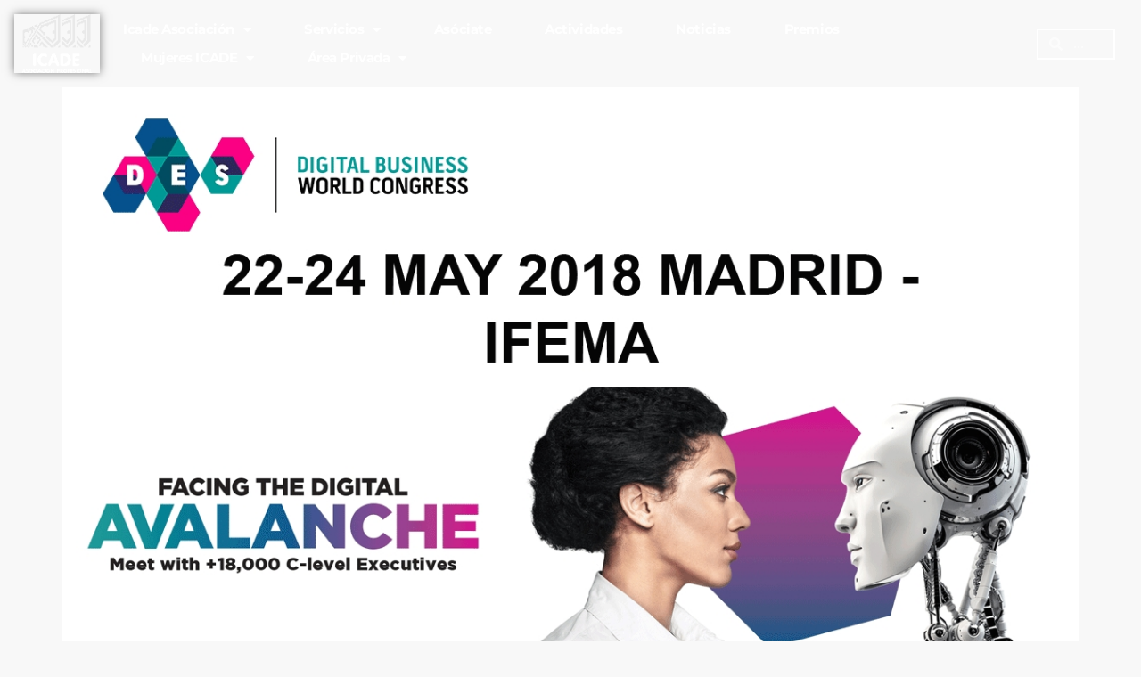

--- FILE ---
content_type: text/html; charset=UTF-8
request_url: https://icadeasociacion.com/digital-business-world-congress-2018-2/
body_size: 36797
content:
<!doctype html>
<html lang="es">
<head>
	<meta charset="UTF-8">
		<meta name="viewport" content="width=device-width, initial-scale=1">
	<link rel="stylesheet" href="https://pdcc.gdpr.es/pdcc.min.css">
	<script charset="utf-8" src="https://pdcc.gdpr.es/pdcc.min.js"></script>
	<script type="text/javascript"> PDCookieConsent.config({
	"brand": {
	"dev" : true,
	"name": "Asociación Icade",
	"url" : "https://icadeasociacion.com", "websiteOwner" : "Asociación Icade"
	},
	"cookiePolicyLink": "https://icadeasociacion.com/politica-de-cookies", "hideModalIn": ["https://icadeasociacion.com/politica-de-cookies"], "styles": {
	"primaryButton": { "bgColor" : "#0A2246", "txtColor": "#fff"
	},
	"secondaryButton": { "bgColor" : "#0A2246", "txtColor": "#fff"
	}
	}
	});
	</script>
	<link rel="profile" href="https://gmpg.org/xfn/11">
	<meta name='robots' content='index, follow, max-image-preview:large, max-snippet:-1, max-video-preview:-1' />

	<!-- This site is optimized with the Yoast SEO plugin v26.8 - https://yoast.com/product/yoast-seo-wordpress/ -->
	<title>Digital Business World Congress 2018 - Icade Asociación</title>
	<link rel="canonical" href="https://icadeasociacion.com/digital-business-world-congress-2018-2/" />
	<meta property="og:locale" content="es_ES" />
	<meta property="og:type" content="article" />
	<meta property="og:title" content="Digital Business World Congress 2018 - Icade Asociación" />
	<meta property="og:description" content="Del 22 al 24 de mayo se celebrará el Digital Business World Congress en IFEMA (Madrid). Más de 450 speakers internacionales presentarán hisotiras de éxito, nuevos modelos de negocios, discutirán temas de liderazgo y la implementación de estrategías digitales." />
	<meta property="og:url" content="https://icadeasociacion.com/digital-business-world-congress-2018-2/" />
	<meta property="og:site_name" content="Icade Asociación" />
	<meta property="article:published_time" content="2018-05-22T08:47:00+00:00" />
	<meta property="og:image" content="https://icadeasociacion.com/wp-content/uploads/2018/05/k2_items_src_8b0dca3b357fcee94cf1b8a6c08994ea.jpg" />
	<meta property="og:image:width" content="1200" />
	<meta property="og:image:height" content="685" />
	<meta property="og:image:type" content="image/jpeg" />
	<meta name="author" content="Super User" />
	<meta name="twitter:card" content="summary_large_image" />
	<meta name="twitter:label1" content="Escrito por" />
	<meta name="twitter:data1" content="Super User" />
	<meta name="twitter:label2" content="Tiempo de lectura" />
	<meta name="twitter:data2" content="3 minutos" />
	<script type="application/ld+json" class="yoast-schema-graph">{"@context":"https://schema.org","@graph":[{"@type":"Article","@id":"https://icadeasociacion.com/digital-business-world-congress-2018-2/#article","isPartOf":{"@id":"https://icadeasociacion.com/digital-business-world-congress-2018-2/"},"author":{"name":"Super User","@id":"https://icadeasociacion.com/#/schema/person/2c46fb6d7d71dc708dcbcd51926ed6e0"},"headline":"Digital Business World Congress 2018","datePublished":"2018-05-22T08:47:00+00:00","mainEntityOfPage":{"@id":"https://icadeasociacion.com/digital-business-world-congress-2018-2/"},"wordCount":517,"publisher":{"@id":"https://icadeasociacion.com/#organization"},"image":{"@id":"https://icadeasociacion.com/digital-business-world-congress-2018-2/#primaryimage"},"thumbnailUrl":"https://icadeasociacion.com/wp-content/uploads/2018/05/k2_items_src_8b0dca3b357fcee94cf1b8a6c08994ea.jpg","keywords":["digital business","digital congress"],"articleSection":["Otros eventos"],"inLanguage":"es"},{"@type":"WebPage","@id":"https://icadeasociacion.com/digital-business-world-congress-2018-2/","url":"https://icadeasociacion.com/digital-business-world-congress-2018-2/","name":"Digital Business World Congress 2018 - Icade Asociación","isPartOf":{"@id":"https://icadeasociacion.com/#website"},"primaryImageOfPage":{"@id":"https://icadeasociacion.com/digital-business-world-congress-2018-2/#primaryimage"},"image":{"@id":"https://icadeasociacion.com/digital-business-world-congress-2018-2/#primaryimage"},"thumbnailUrl":"https://icadeasociacion.com/wp-content/uploads/2018/05/k2_items_src_8b0dca3b357fcee94cf1b8a6c08994ea.jpg","datePublished":"2018-05-22T08:47:00+00:00","breadcrumb":{"@id":"https://icadeasociacion.com/digital-business-world-congress-2018-2/#breadcrumb"},"inLanguage":"es","potentialAction":[{"@type":"ReadAction","target":["https://icadeasociacion.com/digital-business-world-congress-2018-2/"]}]},{"@type":"ImageObject","inLanguage":"es","@id":"https://icadeasociacion.com/digital-business-world-congress-2018-2/#primaryimage","url":"https://icadeasociacion.com/wp-content/uploads/2018/05/k2_items_src_8b0dca3b357fcee94cf1b8a6c08994ea.jpg","contentUrl":"https://icadeasociacion.com/wp-content/uploads/2018/05/k2_items_src_8b0dca3b357fcee94cf1b8a6c08994ea.jpg","width":1200,"height":685},{"@type":"BreadcrumbList","@id":"https://icadeasociacion.com/digital-business-world-congress-2018-2/#breadcrumb","itemListElement":[{"@type":"ListItem","position":1,"name":"Portada","item":"https://icadeasociacion.com/"},{"@type":"ListItem","position":2,"name":"Intranet","item":"https://icadeasociacion.com/intranet/"},{"@type":"ListItem","position":3,"name":"Digital Business World Congress 2018"}]},{"@type":"WebSite","@id":"https://icadeasociacion.com/#website","url":"https://icadeasociacion.com/","name":"Icade Asociación","description":"Asociación Antiguos Alumnos ICADE-Comillas","publisher":{"@id":"https://icadeasociacion.com/#organization"},"potentialAction":[{"@type":"SearchAction","target":{"@type":"EntryPoint","urlTemplate":"https://icadeasociacion.com/?s={search_term_string}"},"query-input":{"@type":"PropertyValueSpecification","valueRequired":true,"valueName":"search_term_string"}}],"inLanguage":"es"},{"@type":"Organization","@id":"https://icadeasociacion.com/#organization","name":"Icade Asociación","url":"https://icadeasociacion.com/","logo":{"@type":"ImageObject","inLanguage":"es","@id":"https://icadeasociacion.com/#/schema/logo/image/","url":"https://icadeasociacion.com/wp-content/uploads/2021/09/cropped-Logo-ICADE.png","contentUrl":"https://icadeasociacion.com/wp-content/uploads/2021/09/cropped-Logo-ICADE.png","width":110,"height":76,"caption":"Icade Asociación"},"image":{"@id":"https://icadeasociacion.com/#/schema/logo/image/"}},{"@type":"Person","@id":"https://icadeasociacion.com/#/schema/person/2c46fb6d7d71dc708dcbcd51926ed6e0","name":"Super User","image":{"@type":"ImageObject","inLanguage":"es","@id":"https://icadeasociacion.com/#/schema/person/image/","url":"https://secure.gravatar.com/avatar/058462e7f58289fc8f1a7267d99bf4178eec95f92e21cd48541ba06d38578362?s=96&r=g","contentUrl":"https://secure.gravatar.com/avatar/058462e7f58289fc8f1a7267d99bf4178eec95f92e21cd48541ba06d38578362?s=96&r=g","caption":"Super User"},"url":"https://icadeasociacion.com/author/admin-icade/"}]}</script>
	<!-- / Yoast SEO plugin. -->


<link rel='dns-prefetch' href='//www.googletagmanager.com' />
<link rel="alternate" type="application/rss+xml" title="Icade Asociación &raquo; Feed" href="https://icadeasociacion.com/feed/" />
<link rel="alternate" type="application/rss+xml" title="Icade Asociación &raquo; Feed de los comentarios" href="https://icadeasociacion.com/comments/feed/" />
<link rel="alternate" type="text/calendar" title="Icade Asociación &raquo; iCal Feed" href="https://icadeasociacion.com/agenda/?ical=1" />
<link rel="alternate" title="oEmbed (JSON)" type="application/json+oembed" href="https://icadeasociacion.com/wp-json/oembed/1.0/embed?url=https%3A%2F%2Ficadeasociacion.com%2Fdigital-business-world-congress-2018-2%2F" />
<link rel="alternate" title="oEmbed (XML)" type="text/xml+oembed" href="https://icadeasociacion.com/wp-json/oembed/1.0/embed?url=https%3A%2F%2Ficadeasociacion.com%2Fdigital-business-world-congress-2018-2%2F&#038;format=xml" />
		<!-- This site uses the Google Analytics by MonsterInsights plugin v9.11.1 - Using Analytics tracking - https://www.monsterinsights.com/ -->
							<script src="//www.googletagmanager.com/gtag/js?id=G-V9TJKEBMZH"  data-cfasync="false" data-wpfc-render="false" async></script>
			<script data-cfasync="false" data-wpfc-render="false">
				var mi_version = '9.11.1';
				var mi_track_user = true;
				var mi_no_track_reason = '';
								var MonsterInsightsDefaultLocations = {"page_location":"https:\/\/icadeasociacion.com\/digital-business-world-congress-2018-2\/"};
								if ( typeof MonsterInsightsPrivacyGuardFilter === 'function' ) {
					var MonsterInsightsLocations = (typeof MonsterInsightsExcludeQuery === 'object') ? MonsterInsightsPrivacyGuardFilter( MonsterInsightsExcludeQuery ) : MonsterInsightsPrivacyGuardFilter( MonsterInsightsDefaultLocations );
				} else {
					var MonsterInsightsLocations = (typeof MonsterInsightsExcludeQuery === 'object') ? MonsterInsightsExcludeQuery : MonsterInsightsDefaultLocations;
				}

								var disableStrs = [
										'ga-disable-G-V9TJKEBMZH',
									];

				/* Function to detect opted out users */
				function __gtagTrackerIsOptedOut() {
					for (var index = 0; index < disableStrs.length; index++) {
						if (document.cookie.indexOf(disableStrs[index] + '=true') > -1) {
							return true;
						}
					}

					return false;
				}

				/* Disable tracking if the opt-out cookie exists. */
				if (__gtagTrackerIsOptedOut()) {
					for (var index = 0; index < disableStrs.length; index++) {
						window[disableStrs[index]] = true;
					}
				}

				/* Opt-out function */
				function __gtagTrackerOptout() {
					for (var index = 0; index < disableStrs.length; index++) {
						document.cookie = disableStrs[index] + '=true; expires=Thu, 31 Dec 2099 23:59:59 UTC; path=/';
						window[disableStrs[index]] = true;
					}
				}

				if ('undefined' === typeof gaOptout) {
					function gaOptout() {
						__gtagTrackerOptout();
					}
				}
								window.dataLayer = window.dataLayer || [];

				window.MonsterInsightsDualTracker = {
					helpers: {},
					trackers: {},
				};
				if (mi_track_user) {
					function __gtagDataLayer() {
						dataLayer.push(arguments);
					}

					function __gtagTracker(type, name, parameters) {
						if (!parameters) {
							parameters = {};
						}

						if (parameters.send_to) {
							__gtagDataLayer.apply(null, arguments);
							return;
						}

						if (type === 'event') {
														parameters.send_to = monsterinsights_frontend.v4_id;
							var hookName = name;
							if (typeof parameters['event_category'] !== 'undefined') {
								hookName = parameters['event_category'] + ':' + name;
							}

							if (typeof MonsterInsightsDualTracker.trackers[hookName] !== 'undefined') {
								MonsterInsightsDualTracker.trackers[hookName](parameters);
							} else {
								__gtagDataLayer('event', name, parameters);
							}
							
						} else {
							__gtagDataLayer.apply(null, arguments);
						}
					}

					__gtagTracker('js', new Date());
					__gtagTracker('set', {
						'developer_id.dZGIzZG': true,
											});
					if ( MonsterInsightsLocations.page_location ) {
						__gtagTracker('set', MonsterInsightsLocations);
					}
										__gtagTracker('config', 'G-V9TJKEBMZH', {"forceSSL":"true","link_attribution":"true"} );
										window.gtag = __gtagTracker;										(function () {
						/* https://developers.google.com/analytics/devguides/collection/analyticsjs/ */
						/* ga and __gaTracker compatibility shim. */
						var noopfn = function () {
							return null;
						};
						var newtracker = function () {
							return new Tracker();
						};
						var Tracker = function () {
							return null;
						};
						var p = Tracker.prototype;
						p.get = noopfn;
						p.set = noopfn;
						p.send = function () {
							var args = Array.prototype.slice.call(arguments);
							args.unshift('send');
							__gaTracker.apply(null, args);
						};
						var __gaTracker = function () {
							var len = arguments.length;
							if (len === 0) {
								return;
							}
							var f = arguments[len - 1];
							if (typeof f !== 'object' || f === null || typeof f.hitCallback !== 'function') {
								if ('send' === arguments[0]) {
									var hitConverted, hitObject = false, action;
									if ('event' === arguments[1]) {
										if ('undefined' !== typeof arguments[3]) {
											hitObject = {
												'eventAction': arguments[3],
												'eventCategory': arguments[2],
												'eventLabel': arguments[4],
												'value': arguments[5] ? arguments[5] : 1,
											}
										}
									}
									if ('pageview' === arguments[1]) {
										if ('undefined' !== typeof arguments[2]) {
											hitObject = {
												'eventAction': 'page_view',
												'page_path': arguments[2],
											}
										}
									}
									if (typeof arguments[2] === 'object') {
										hitObject = arguments[2];
									}
									if (typeof arguments[5] === 'object') {
										Object.assign(hitObject, arguments[5]);
									}
									if ('undefined' !== typeof arguments[1].hitType) {
										hitObject = arguments[1];
										if ('pageview' === hitObject.hitType) {
											hitObject.eventAction = 'page_view';
										}
									}
									if (hitObject) {
										action = 'timing' === arguments[1].hitType ? 'timing_complete' : hitObject.eventAction;
										hitConverted = mapArgs(hitObject);
										__gtagTracker('event', action, hitConverted);
									}
								}
								return;
							}

							function mapArgs(args) {
								var arg, hit = {};
								var gaMap = {
									'eventCategory': 'event_category',
									'eventAction': 'event_action',
									'eventLabel': 'event_label',
									'eventValue': 'event_value',
									'nonInteraction': 'non_interaction',
									'timingCategory': 'event_category',
									'timingVar': 'name',
									'timingValue': 'value',
									'timingLabel': 'event_label',
									'page': 'page_path',
									'location': 'page_location',
									'title': 'page_title',
									'referrer' : 'page_referrer',
								};
								for (arg in args) {
																		if (!(!args.hasOwnProperty(arg) || !gaMap.hasOwnProperty(arg))) {
										hit[gaMap[arg]] = args[arg];
									} else {
										hit[arg] = args[arg];
									}
								}
								return hit;
							}

							try {
								f.hitCallback();
							} catch (ex) {
							}
						};
						__gaTracker.create = newtracker;
						__gaTracker.getByName = newtracker;
						__gaTracker.getAll = function () {
							return [];
						};
						__gaTracker.remove = noopfn;
						__gaTracker.loaded = true;
						window['__gaTracker'] = __gaTracker;
					})();
									} else {
										console.log("");
					(function () {
						function __gtagTracker() {
							return null;
						}

						window['__gtagTracker'] = __gtagTracker;
						window['gtag'] = __gtagTracker;
					})();
									}
			</script>
							<!-- / Google Analytics by MonsterInsights -->
		<style id='wp-img-auto-sizes-contain-inline-css'>
img:is([sizes=auto i],[sizes^="auto," i]){contain-intrinsic-size:3000px 1500px}
/*# sourceURL=wp-img-auto-sizes-contain-inline-css */
</style>
<link rel='stylesheet' id='pt-cv-public-style-css' href='https://icadeasociacion.com/wp-content/plugins/content-views-query-and-display-post-page/public/assets/css/cv.css?ver=4.1' media='all' />
<link rel='stylesheet' id='fluentform-elementor-widget-css' href='https://icadeasociacion.com/wp-content/plugins/fluentform/assets/css/fluent-forms-elementor-widget.css?ver=6.1.14' media='all' />
<link rel='stylesheet' id='dce-dynamic-visibility-style-css' href='https://icadeasociacion.com/wp-content/plugins/dynamic-visibility-for-elementor/assets/css/dynamic-visibility.css?ver=6.0.2' media='all' />
<link rel='stylesheet' id='anwp-pg-styles-css' href='https://icadeasociacion.com/wp-content/plugins/anwp-post-grid-for-elementor/public/css/styles.min.css?ver=1.3.3' media='all' />
<style id='wp-emoji-styles-inline-css'>

	img.wp-smiley, img.emoji {
		display: inline !important;
		border: none !important;
		box-shadow: none !important;
		height: 1em !important;
		width: 1em !important;
		margin: 0 0.07em !important;
		vertical-align: -0.1em !important;
		background: none !important;
		padding: 0 !important;
	}
/*# sourceURL=wp-emoji-styles-inline-css */
</style>
<link rel='stylesheet' id='wp-block-library-css' href='https://icadeasociacion.com/wp-includes/css/dist/block-library/style.min.css?ver=6.9' media='all' />
<style id='cb-carousel-style-inline-css'>
.wp-block-cb-carousel .slick-slide{overflow:hidden;padding-left:7.5px;padding-right:7.5px}.wp-block-cb-carousel .slick-dots li button:not(:hover):not(:active),.wp-block-cb-carousel .slick-next:not(:hover):not(:active),.wp-block-cb-carousel .slick-prev:not(:hover):not(:active){background-color:transparent}.wp-block-cb-carousel .slick-next:before,.wp-block-cb-carousel .slick-prev:before{color:#000}.wp-block-cb-carousel.alignfull .slick-next,.wp-block-cb-carousel.alignfull .slick-prev{z-index:1}.wp-block-cb-carousel.alignfull .slick-prev{left:25px}.wp-block-cb-carousel.alignfull .slick-next{right:25px}.wp-block-cb-carousel .wp-block-cover,.wp-block-cb-carousel .wp-block-image{margin-bottom:0}.wp-block-cb-carousel .wp-block-cover.aligncenter,.wp-block-cb-carousel .wp-block-image.aligncenter{margin-left:auto!important;margin-right:auto!important}.is-layout-flex .wp-block-cb-carousel{width:100%}

/*# sourceURL=https://icadeasociacion.com/wp-content/plugins/carousel-block/build/carousel/style-index.css */
</style>
<style id='pdfemb-pdf-embedder-viewer-style-inline-css'>
.wp-block-pdfemb-pdf-embedder-viewer{max-width:none}

/*# sourceURL=https://icadeasociacion.com/wp-content/plugins/pdf-embedder/block/build/style-index.css */
</style>
<style id='global-styles-inline-css'>
:root{--wp--preset--aspect-ratio--square: 1;--wp--preset--aspect-ratio--4-3: 4/3;--wp--preset--aspect-ratio--3-4: 3/4;--wp--preset--aspect-ratio--3-2: 3/2;--wp--preset--aspect-ratio--2-3: 2/3;--wp--preset--aspect-ratio--16-9: 16/9;--wp--preset--aspect-ratio--9-16: 9/16;--wp--preset--color--black: #000000;--wp--preset--color--cyan-bluish-gray: #abb8c3;--wp--preset--color--white: #ffffff;--wp--preset--color--pale-pink: #f78da7;--wp--preset--color--vivid-red: #cf2e2e;--wp--preset--color--luminous-vivid-orange: #ff6900;--wp--preset--color--luminous-vivid-amber: #fcb900;--wp--preset--color--light-green-cyan: #7bdcb5;--wp--preset--color--vivid-green-cyan: #00d084;--wp--preset--color--pale-cyan-blue: #8ed1fc;--wp--preset--color--vivid-cyan-blue: #0693e3;--wp--preset--color--vivid-purple: #9b51e0;--wp--preset--gradient--vivid-cyan-blue-to-vivid-purple: linear-gradient(135deg,rgb(6,147,227) 0%,rgb(155,81,224) 100%);--wp--preset--gradient--light-green-cyan-to-vivid-green-cyan: linear-gradient(135deg,rgb(122,220,180) 0%,rgb(0,208,130) 100%);--wp--preset--gradient--luminous-vivid-amber-to-luminous-vivid-orange: linear-gradient(135deg,rgb(252,185,0) 0%,rgb(255,105,0) 100%);--wp--preset--gradient--luminous-vivid-orange-to-vivid-red: linear-gradient(135deg,rgb(255,105,0) 0%,rgb(207,46,46) 100%);--wp--preset--gradient--very-light-gray-to-cyan-bluish-gray: linear-gradient(135deg,rgb(238,238,238) 0%,rgb(169,184,195) 100%);--wp--preset--gradient--cool-to-warm-spectrum: linear-gradient(135deg,rgb(74,234,220) 0%,rgb(151,120,209) 20%,rgb(207,42,186) 40%,rgb(238,44,130) 60%,rgb(251,105,98) 80%,rgb(254,248,76) 100%);--wp--preset--gradient--blush-light-purple: linear-gradient(135deg,rgb(255,206,236) 0%,rgb(152,150,240) 100%);--wp--preset--gradient--blush-bordeaux: linear-gradient(135deg,rgb(254,205,165) 0%,rgb(254,45,45) 50%,rgb(107,0,62) 100%);--wp--preset--gradient--luminous-dusk: linear-gradient(135deg,rgb(255,203,112) 0%,rgb(199,81,192) 50%,rgb(65,88,208) 100%);--wp--preset--gradient--pale-ocean: linear-gradient(135deg,rgb(255,245,203) 0%,rgb(182,227,212) 50%,rgb(51,167,181) 100%);--wp--preset--gradient--electric-grass: linear-gradient(135deg,rgb(202,248,128) 0%,rgb(113,206,126) 100%);--wp--preset--gradient--midnight: linear-gradient(135deg,rgb(2,3,129) 0%,rgb(40,116,252) 100%);--wp--preset--font-size--small: 13px;--wp--preset--font-size--medium: 20px;--wp--preset--font-size--large: 36px;--wp--preset--font-size--x-large: 42px;--wp--preset--spacing--20: 0.44rem;--wp--preset--spacing--30: 0.67rem;--wp--preset--spacing--40: 1rem;--wp--preset--spacing--50: 1.5rem;--wp--preset--spacing--60: 2.25rem;--wp--preset--spacing--70: 3.38rem;--wp--preset--spacing--80: 5.06rem;--wp--preset--shadow--natural: 6px 6px 9px rgba(0, 0, 0, 0.2);--wp--preset--shadow--deep: 12px 12px 50px rgba(0, 0, 0, 0.4);--wp--preset--shadow--sharp: 6px 6px 0px rgba(0, 0, 0, 0.2);--wp--preset--shadow--outlined: 6px 6px 0px -3px rgb(255, 255, 255), 6px 6px rgb(0, 0, 0);--wp--preset--shadow--crisp: 6px 6px 0px rgb(0, 0, 0);}:root { --wp--style--global--content-size: 800px;--wp--style--global--wide-size: 1200px; }:where(body) { margin: 0; }.wp-site-blocks > .alignleft { float: left; margin-right: 2em; }.wp-site-blocks > .alignright { float: right; margin-left: 2em; }.wp-site-blocks > .aligncenter { justify-content: center; margin-left: auto; margin-right: auto; }:where(.wp-site-blocks) > * { margin-block-start: 24px; margin-block-end: 0; }:where(.wp-site-blocks) > :first-child { margin-block-start: 0; }:where(.wp-site-blocks) > :last-child { margin-block-end: 0; }:root { --wp--style--block-gap: 24px; }:root :where(.is-layout-flow) > :first-child{margin-block-start: 0;}:root :where(.is-layout-flow) > :last-child{margin-block-end: 0;}:root :where(.is-layout-flow) > *{margin-block-start: 24px;margin-block-end: 0;}:root :where(.is-layout-constrained) > :first-child{margin-block-start: 0;}:root :where(.is-layout-constrained) > :last-child{margin-block-end: 0;}:root :where(.is-layout-constrained) > *{margin-block-start: 24px;margin-block-end: 0;}:root :where(.is-layout-flex){gap: 24px;}:root :where(.is-layout-grid){gap: 24px;}.is-layout-flow > .alignleft{float: left;margin-inline-start: 0;margin-inline-end: 2em;}.is-layout-flow > .alignright{float: right;margin-inline-start: 2em;margin-inline-end: 0;}.is-layout-flow > .aligncenter{margin-left: auto !important;margin-right: auto !important;}.is-layout-constrained > .alignleft{float: left;margin-inline-start: 0;margin-inline-end: 2em;}.is-layout-constrained > .alignright{float: right;margin-inline-start: 2em;margin-inline-end: 0;}.is-layout-constrained > .aligncenter{margin-left: auto !important;margin-right: auto !important;}.is-layout-constrained > :where(:not(.alignleft):not(.alignright):not(.alignfull)){max-width: var(--wp--style--global--content-size);margin-left: auto !important;margin-right: auto !important;}.is-layout-constrained > .alignwide{max-width: var(--wp--style--global--wide-size);}body .is-layout-flex{display: flex;}.is-layout-flex{flex-wrap: wrap;align-items: center;}.is-layout-flex > :is(*, div){margin: 0;}body .is-layout-grid{display: grid;}.is-layout-grid > :is(*, div){margin: 0;}body{padding-top: 0px;padding-right: 0px;padding-bottom: 0px;padding-left: 0px;}a:where(:not(.wp-element-button)){text-decoration: underline;}:root :where(.wp-element-button, .wp-block-button__link){background-color: #32373c;border-width: 0;color: #fff;font-family: inherit;font-size: inherit;font-style: inherit;font-weight: inherit;letter-spacing: inherit;line-height: inherit;padding-top: calc(0.667em + 2px);padding-right: calc(1.333em + 2px);padding-bottom: calc(0.667em + 2px);padding-left: calc(1.333em + 2px);text-decoration: none;text-transform: inherit;}.has-black-color{color: var(--wp--preset--color--black) !important;}.has-cyan-bluish-gray-color{color: var(--wp--preset--color--cyan-bluish-gray) !important;}.has-white-color{color: var(--wp--preset--color--white) !important;}.has-pale-pink-color{color: var(--wp--preset--color--pale-pink) !important;}.has-vivid-red-color{color: var(--wp--preset--color--vivid-red) !important;}.has-luminous-vivid-orange-color{color: var(--wp--preset--color--luminous-vivid-orange) !important;}.has-luminous-vivid-amber-color{color: var(--wp--preset--color--luminous-vivid-amber) !important;}.has-light-green-cyan-color{color: var(--wp--preset--color--light-green-cyan) !important;}.has-vivid-green-cyan-color{color: var(--wp--preset--color--vivid-green-cyan) !important;}.has-pale-cyan-blue-color{color: var(--wp--preset--color--pale-cyan-blue) !important;}.has-vivid-cyan-blue-color{color: var(--wp--preset--color--vivid-cyan-blue) !important;}.has-vivid-purple-color{color: var(--wp--preset--color--vivid-purple) !important;}.has-black-background-color{background-color: var(--wp--preset--color--black) !important;}.has-cyan-bluish-gray-background-color{background-color: var(--wp--preset--color--cyan-bluish-gray) !important;}.has-white-background-color{background-color: var(--wp--preset--color--white) !important;}.has-pale-pink-background-color{background-color: var(--wp--preset--color--pale-pink) !important;}.has-vivid-red-background-color{background-color: var(--wp--preset--color--vivid-red) !important;}.has-luminous-vivid-orange-background-color{background-color: var(--wp--preset--color--luminous-vivid-orange) !important;}.has-luminous-vivid-amber-background-color{background-color: var(--wp--preset--color--luminous-vivid-amber) !important;}.has-light-green-cyan-background-color{background-color: var(--wp--preset--color--light-green-cyan) !important;}.has-vivid-green-cyan-background-color{background-color: var(--wp--preset--color--vivid-green-cyan) !important;}.has-pale-cyan-blue-background-color{background-color: var(--wp--preset--color--pale-cyan-blue) !important;}.has-vivid-cyan-blue-background-color{background-color: var(--wp--preset--color--vivid-cyan-blue) !important;}.has-vivid-purple-background-color{background-color: var(--wp--preset--color--vivid-purple) !important;}.has-black-border-color{border-color: var(--wp--preset--color--black) !important;}.has-cyan-bluish-gray-border-color{border-color: var(--wp--preset--color--cyan-bluish-gray) !important;}.has-white-border-color{border-color: var(--wp--preset--color--white) !important;}.has-pale-pink-border-color{border-color: var(--wp--preset--color--pale-pink) !important;}.has-vivid-red-border-color{border-color: var(--wp--preset--color--vivid-red) !important;}.has-luminous-vivid-orange-border-color{border-color: var(--wp--preset--color--luminous-vivid-orange) !important;}.has-luminous-vivid-amber-border-color{border-color: var(--wp--preset--color--luminous-vivid-amber) !important;}.has-light-green-cyan-border-color{border-color: var(--wp--preset--color--light-green-cyan) !important;}.has-vivid-green-cyan-border-color{border-color: var(--wp--preset--color--vivid-green-cyan) !important;}.has-pale-cyan-blue-border-color{border-color: var(--wp--preset--color--pale-cyan-blue) !important;}.has-vivid-cyan-blue-border-color{border-color: var(--wp--preset--color--vivid-cyan-blue) !important;}.has-vivid-purple-border-color{border-color: var(--wp--preset--color--vivid-purple) !important;}.has-vivid-cyan-blue-to-vivid-purple-gradient-background{background: var(--wp--preset--gradient--vivid-cyan-blue-to-vivid-purple) !important;}.has-light-green-cyan-to-vivid-green-cyan-gradient-background{background: var(--wp--preset--gradient--light-green-cyan-to-vivid-green-cyan) !important;}.has-luminous-vivid-amber-to-luminous-vivid-orange-gradient-background{background: var(--wp--preset--gradient--luminous-vivid-amber-to-luminous-vivid-orange) !important;}.has-luminous-vivid-orange-to-vivid-red-gradient-background{background: var(--wp--preset--gradient--luminous-vivid-orange-to-vivid-red) !important;}.has-very-light-gray-to-cyan-bluish-gray-gradient-background{background: var(--wp--preset--gradient--very-light-gray-to-cyan-bluish-gray) !important;}.has-cool-to-warm-spectrum-gradient-background{background: var(--wp--preset--gradient--cool-to-warm-spectrum) !important;}.has-blush-light-purple-gradient-background{background: var(--wp--preset--gradient--blush-light-purple) !important;}.has-blush-bordeaux-gradient-background{background: var(--wp--preset--gradient--blush-bordeaux) !important;}.has-luminous-dusk-gradient-background{background: var(--wp--preset--gradient--luminous-dusk) !important;}.has-pale-ocean-gradient-background{background: var(--wp--preset--gradient--pale-ocean) !important;}.has-electric-grass-gradient-background{background: var(--wp--preset--gradient--electric-grass) !important;}.has-midnight-gradient-background{background: var(--wp--preset--gradient--midnight) !important;}.has-small-font-size{font-size: var(--wp--preset--font-size--small) !important;}.has-medium-font-size{font-size: var(--wp--preset--font-size--medium) !important;}.has-large-font-size{font-size: var(--wp--preset--font-size--large) !important;}.has-x-large-font-size{font-size: var(--wp--preset--font-size--x-large) !important;}
:root :where(.wp-block-pullquote){font-size: 1.5em;line-height: 1.6;}
/*# sourceURL=global-styles-inline-css */
</style>
<link rel='stylesheet' id='pafe-extension-style-free-css' href='https://icadeasociacion.com/wp-content/plugins/piotnet-addons-for-elementor/assets/css/minify/extension.min.css?ver=2.4.36' media='all' />
<link rel='stylesheet' id='bg-shce-genericons-css' href='https://icadeasociacion.com/wp-content/plugins/show-hidecollapse-expand/assets/css/genericons/genericons.css?ver=6.9' media='all' />
<link rel='stylesheet' id='bg-show-hide-css' href='https://icadeasociacion.com/wp-content/plugins/show-hidecollapse-expand/assets/css/bg-show-hide.css?ver=6.9' media='all' />
<link rel='stylesheet' id='wp-job-manager-job-listings-css' href='https://icadeasociacion.com/wp-content/plugins/wp-job-manager/assets/dist/css/job-listings.css?ver=598383a28ac5f9f156e4' media='all' />
<link rel='stylesheet' id='tribe-events-v2-single-skeleton-css' href='https://icadeasociacion.com/wp-content/plugins/the-events-calendar/build/css/tribe-events-single-skeleton.css?ver=6.15.14' media='all' />
<link rel='stylesheet' id='tribe-events-v2-single-skeleton-full-css' href='https://icadeasociacion.com/wp-content/plugins/the-events-calendar/build/css/tribe-events-single-full.css?ver=6.15.14' media='all' />
<link rel='stylesheet' id='tec-events-elementor-widgets-base-styles-css' href='https://icadeasociacion.com/wp-content/plugins/the-events-calendar/build/css/integrations/plugins/elementor/widgets/widget-base.css?ver=6.15.14' media='all' />
<link rel='stylesheet' id='hello-elementor-css' href='https://icadeasociacion.com/wp-content/themes/hello-elementor/style.min.css?ver=3.2.1' media='all' />
<link rel='stylesheet' id='hello-elementor-theme-style-css' href='https://icadeasociacion.com/wp-content/themes/hello-elementor/theme.min.css?ver=3.2.1' media='all' />
<link rel='stylesheet' id='hello-elementor-header-footer-css' href='https://icadeasociacion.com/wp-content/themes/hello-elementor/header-footer.min.css?ver=3.2.1' media='all' />
<link rel='stylesheet' id='elementor-frontend-css' href='https://icadeasociacion.com/wp-content/plugins/elementor/assets/css/frontend.min.css?ver=3.34.3' media='all' />
<style id='elementor-frontend-inline-css'>
.elementor-kit-66{--e-global-color-primary:#031164;--e-global-typography-primary-font-family:"Roboto";--e-global-typography-primary-font-weight:600;--e-global-typography-secondary-font-family:"Roboto Slab";--e-global-typography-secondary-font-weight:400;--e-global-typography-text-font-family:"Roboto";--e-global-typography-text-font-weight:400;--e-global-typography-accent-font-family:"Roboto";--e-global-typography-accent-font-weight:500;color:#131313;font-family:"Poppins", Sans-serif;font-size:16px;font-weight:500;line-height:1.7em;}.elementor-kit-66 button,.elementor-kit-66 input[type="button"],.elementor-kit-66 input[type="submit"],.elementor-kit-66 .elementor-button{background-color:var( --e-global-color-primary );font-family:"Montserrat", Sans-serif;font-size:12px;font-weight:700;line-height:1.7em;color:#FFFFFF;border-radius:10px 10px 10px 10px;padding:10px 10px 10px 10px;}.elementor-kit-66 e-page-transition{background-color:#FFBC7D;}.elementor-section.elementor-section-boxed > .elementor-container{max-width:1140px;}.e-con{--container-max-width:1140px;}.elementor-widget:not(:last-child){margin-block-end:20px;}.elementor-element{--widgets-spacing:20px 20px;--widgets-spacing-row:20px;--widgets-spacing-column:20px;}{}h1.entry-title{display:var(--page-title-display);}@media(max-width:1024px){.elementor-section.elementor-section-boxed > .elementor-container{max-width:1024px;}.e-con{--container-max-width:1024px;}}@media(max-width:767px){.elementor-section.elementor-section-boxed > .elementor-container{max-width:767px;}.e-con{--container-max-width:767px;}}/* Start custom CSS */body {
    
    background-color: #F8F8F8;
    }

h1,h2,h3,h4,h5,h6 {
    font-family: Poppins;
    color: #000000;
}

h3 {
    font-size: 25px;
    line-height: 1.7em;
    font-weight: 700;
}

a {
    text-decoration: none;
    color: #0A2246;
    font-weight: 700;
}

.premios{
    color:#ffffff;
    font-weight: 700;
    line-height: 1.7em;
    font-size: 30px;
}
p {
    font-family: Poppins;
    font-style: normal;
    font-weight: 400;
    font-size: 17px;
    line-height: 1.7em;
}

form {
    max-width: 1000px;
    margin-right: auto;
    margin-left: auto;
}

button {
    max-width: 200px;
    background-color: #0A2246!important;
    margin-right: auto;
    margin-left: auto;
    color: #0A2246;
    margin-top: 20px;
    margin-bottom: 20px;
}
.encabezado2 {
    font-family: Poppins;
    font-size: 25px;
    font-style: normal;
    font-weight: 700;
    text-align: center;
    color: #000000;
}

.encabezado3 {
    font-family: Poppins;
    font-size: 20px;
    font-style: normal;
    font-weight: 700;
    text-align: center;
    color: #000000;
}

.parrafonormal {
    font-family: Ubuntu;
    font-style: normal;
    font-weight: 400;
    font-size: 17px;
    color: #000000;
    line-height: 1.7em;
}

.parrafofooter {
    font-family: Poppins;
    font-style: normal;
    font-weight: 400;
    font-size: 14px;
    color: #FFFFFF;
    text-align: center;
    }
@media all and (max-width:768px){
    .premios{
    color:#ffffff;
    font-weight: 700;
    line-height: 1.7em;
    font-size: 20px;
    }
}/* End custom CSS */
.elementor-widget-section [data-tippy-root] > .tippy-box{color:var( --e-global-color-primary );background-color:var( --e-global-color-primary );font-family:var( --e-global-typography-accent-font-family ), Sans-serif;font-weight:var( --e-global-typography-accent-font-weight );}.elementor-widget-section [data-tippy-root] > .tippy-box .tippy-arrow{color:var( --e-global-color-primary );}.elementor-360 .elementor-element.elementor-element-2f3bc09a > .elementor-container > .elementor-column > .elementor-widget-wrap{align-content:center;align-items:center;}.elementor-360 .elementor-element.elementor-element-2f3bc09a:not(.elementor-motion-effects-element-type-background), .elementor-360 .elementor-element.elementor-element-2f3bc09a > .elementor-motion-effects-container > .elementor-motion-effects-layer{background-color:#02010100;}.elementor-360 .elementor-element.elementor-element-2f3bc09a > .elementor-container{min-height:80px;}.elementor-360 .elementor-element.elementor-element-2f3bc09a{transition:background 0.3s, border 0.3s, border-radius 0.3s, box-shadow 0.3s;margin-top:0px;margin-bottom:0px;padding:0% 0% 0% 0%;z-index:1;}.elementor-360 .elementor-element.elementor-element-2f3bc09a > .elementor-background-overlay{transition:background 0.3s, border-radius 0.3s, opacity 0.3s;}.elementor-widget-column [data-tippy-root] > .tippy-box{color:var( --e-global-color-primary );background-color:var( --e-global-color-primary );font-family:var( --e-global-typography-accent-font-family ), Sans-serif;font-weight:var( --e-global-typography-accent-font-weight );}.elementor-widget-column [data-tippy-root] > .tippy-box .tippy-arrow{color:var( --e-global-color-primary );}.elementor-360 .elementor-element.elementor-element-6de30587 > .elementor-element-populated{padding:16px 16px 16px 16px;}.elementor-widget-image [data-tippy-root] > .tippy-box{color:var( --e-global-color-primary );background-color:var( --e-global-color-primary );font-family:var( --e-global-typography-accent-font-family ), Sans-serif;font-weight:var( --e-global-typography-accent-font-weight );}.elementor-widget-image [data-tippy-root] > .tippy-box .tippy-arrow{color:var( --e-global-color-primary );}.elementor-widget-image .wpcf7 input:not([type="submit"]){background-color:var( --e-global-color-primary );}.elementor-widget-image .wpcf7 select{background-color:var( --e-global-color-primary );}.elementor-widget-image .wpcf7 textarea{background-color:var( --e-global-color-primary );}.elementor-widget-image .wpcf7 label{font-family:var( --e-global-typography-primary-font-family ), Sans-serif;font-weight:var( --e-global-typography-primary-font-weight );color:var( --e-global-color-primary );}.elementor-widget-image ::placeholder{font-family:var( --e-global-typography-primary-font-family ), Sans-serif;font-weight:var( --e-global-typography-primary-font-weight );color:var( --e-global-color-primary );}.elementor-widget-image .wpcf7-submit{font-family:var( --e-global-typography-primary-font-family ), Sans-serif;font-weight:var( --e-global-typography-primary-font-weight );color:var( --e-global-color-primary );background-color:var( --e-global-color-primary );}.elementor-widget-image .wpcf7 input[type="submit"]:hover{color:var( --e-global-color-primary );background-color:var( --e-global-color-primary );}.elementor-widget-image .widget-image-caption{font-family:var( --e-global-typography-text-font-family ), Sans-serif;font-weight:var( --e-global-typography-text-font-weight );}.elementor-360 .elementor-element.elementor-element-b908753 img{opacity:1;box-shadow:0px 0px 10px 0px rgba(0,0,0,0.5);}.elementor-bc-flex-widget .elementor-360 .elementor-element.elementor-element-214d05c8.elementor-column .elementor-widget-wrap{align-items:center;}.elementor-360 .elementor-element.elementor-element-214d05c8.elementor-column.elementor-element[data-element_type="column"] > .elementor-widget-wrap.elementor-element-populated{align-content:center;align-items:center;}.elementor-360 .elementor-element.elementor-element-214d05c8.elementor-column > .elementor-widget-wrap{justify-content:center;}.elementor-360 .elementor-element.elementor-element-214d05c8 > .elementor-element-populated{margin:0px 0px 0px 0px;--e-column-margin-right:0px;--e-column-margin-left:0px;padding:0px 0px 0px 0px;}.elementor-widget-nav-menu [data-tippy-root] > .tippy-box{color:var( --e-global-color-primary );background-color:var( --e-global-color-primary );font-family:var( --e-global-typography-accent-font-family ), Sans-serif;font-weight:var( --e-global-typography-accent-font-weight );}.elementor-widget-nav-menu [data-tippy-root] > .tippy-box .tippy-arrow{color:var( --e-global-color-primary );}.elementor-widget-nav-menu .wpcf7 input:not([type="submit"]){background-color:var( --e-global-color-primary );}.elementor-widget-nav-menu .wpcf7 select{background-color:var( --e-global-color-primary );}.elementor-widget-nav-menu .wpcf7 textarea{background-color:var( --e-global-color-primary );}.elementor-widget-nav-menu .wpcf7 label{font-family:var( --e-global-typography-primary-font-family ), Sans-serif;font-weight:var( --e-global-typography-primary-font-weight );color:var( --e-global-color-primary );}.elementor-widget-nav-menu ::placeholder{font-family:var( --e-global-typography-primary-font-family ), Sans-serif;font-weight:var( --e-global-typography-primary-font-weight );color:var( --e-global-color-primary );}.elementor-widget-nav-menu .wpcf7-submit{font-family:var( --e-global-typography-primary-font-family ), Sans-serif;font-weight:var( --e-global-typography-primary-font-weight );color:var( --e-global-color-primary );background-color:var( --e-global-color-primary );}.elementor-widget-nav-menu .wpcf7 input[type="submit"]:hover{color:var( --e-global-color-primary );background-color:var( --e-global-color-primary );}.elementor-widget-nav-menu .elementor-nav-menu .elementor-item{font-family:var( --e-global-typography-primary-font-family ), Sans-serif;font-weight:var( --e-global-typography-primary-font-weight );}.elementor-widget-nav-menu .elementor-nav-menu--dropdown .elementor-item, .elementor-widget-nav-menu .elementor-nav-menu--dropdown  .elementor-sub-item{font-family:var( --e-global-typography-accent-font-family ), Sans-serif;font-weight:var( --e-global-typography-accent-font-weight );}.elementor-360 .elementor-element.elementor-element-3446e86a{width:auto;max-width:auto;--e-nav-menu-horizontal-menu-item-margin:calc( 40px / 2 );}.elementor-360 .elementor-element.elementor-element-3446e86a > .elementor-widget-container{margin:0px 0px 0px 0px;padding:0px 0px 0px 0px;}.elementor-360 .elementor-element.elementor-element-3446e86a .elementor-menu-toggle{margin-left:auto;background-color:#FFFFFF00;border-width:0px;border-radius:0px;}.elementor-360 .elementor-element.elementor-element-3446e86a .elementor-nav-menu .elementor-item{font-family:"Montserrat", Sans-serif;font-size:15px;font-weight:700;text-transform:capitalize;font-style:normal;text-decoration:none;line-height:24px;letter-spacing:-0.45px;}.elementor-360 .elementor-element.elementor-element-3446e86a .elementor-nav-menu--main .elementor-item{color:#FFFFFF;fill:#FFFFFF;padding-left:10px;padding-right:10px;padding-top:4px;padding-bottom:4px;}.elementor-360 .elementor-element.elementor-element-3446e86a .elementor-nav-menu--main .elementor-item:hover,
					.elementor-360 .elementor-element.elementor-element-3446e86a .elementor-nav-menu--main .elementor-item.elementor-item-active,
					.elementor-360 .elementor-element.elementor-element-3446e86a .elementor-nav-menu--main .elementor-item.highlighted,
					.elementor-360 .elementor-element.elementor-element-3446e86a .elementor-nav-menu--main .elementor-item:focus{color:var( --e-global-color-primary );}.elementor-360 .elementor-element.elementor-element-3446e86a .elementor-nav-menu--main:not(.e--pointer-framed) .elementor-item:before,
					.elementor-360 .elementor-element.elementor-element-3446e86a .elementor-nav-menu--main:not(.e--pointer-framed) .elementor-item:after{background-color:#FFFFFF00;}.elementor-360 .elementor-element.elementor-element-3446e86a .e--pointer-framed .elementor-item:before,
					.elementor-360 .elementor-element.elementor-element-3446e86a .e--pointer-framed .elementor-item:after{border-color:#FFFFFF00;}.elementor-360 .elementor-element.elementor-element-3446e86a .elementor-nav-menu--main .elementor-item.elementor-item-active{color:#FFFFFF;}.elementor-360 .elementor-element.elementor-element-3446e86a .elementor-nav-menu--main:not(.e--pointer-framed) .elementor-item.elementor-item-active:before,
					.elementor-360 .elementor-element.elementor-element-3446e86a .elementor-nav-menu--main:not(.e--pointer-framed) .elementor-item.elementor-item-active:after{background-color:#00000000;}.elementor-360 .elementor-element.elementor-element-3446e86a .e--pointer-framed .elementor-item.elementor-item-active:before,
					.elementor-360 .elementor-element.elementor-element-3446e86a .e--pointer-framed .elementor-item.elementor-item-active:after{border-color:#00000000;}.elementor-360 .elementor-element.elementor-element-3446e86a .elementor-nav-menu--main:not(.elementor-nav-menu--layout-horizontal) .elementor-nav-menu > li:not(:last-child){margin-bottom:40px;}.elementor-360 .elementor-element.elementor-element-3446e86a .elementor-item:before{border-radius:0px;}.elementor-360 .elementor-element.elementor-element-3446e86a .e--animation-shutter-in-horizontal .elementor-item:before{border-radius:0px 0px 0 0;}.elementor-360 .elementor-element.elementor-element-3446e86a .e--animation-shutter-in-horizontal .elementor-item:after{border-radius:0 0 0px 0px;}.elementor-360 .elementor-element.elementor-element-3446e86a .e--animation-shutter-in-vertical .elementor-item:before{border-radius:0 0px 0px 0;}.elementor-360 .elementor-element.elementor-element-3446e86a .e--animation-shutter-in-vertical .elementor-item:after{border-radius:0px 0 0 0px;}.elementor-360 .elementor-element.elementor-element-3446e86a .elementor-nav-menu--dropdown a, .elementor-360 .elementor-element.elementor-element-3446e86a .elementor-menu-toggle{color:#000000;fill:#000000;}.elementor-360 .elementor-element.elementor-element-3446e86a .elementor-nav-menu--dropdown{background-color:#FFFFFF;border-style:solid;border-width:2px 2px 2px 2px;border-color:#FFFFFF;}.elementor-360 .elementor-element.elementor-element-3446e86a .elementor-nav-menu--dropdown a:hover,
					.elementor-360 .elementor-element.elementor-element-3446e86a .elementor-nav-menu--dropdown a:focus,
					.elementor-360 .elementor-element.elementor-element-3446e86a .elementor-nav-menu--dropdown a.elementor-item-active,
					.elementor-360 .elementor-element.elementor-element-3446e86a .elementor-nav-menu--dropdown a.highlighted,
					.elementor-360 .elementor-element.elementor-element-3446e86a .elementor-menu-toggle:hover,
					.elementor-360 .elementor-element.elementor-element-3446e86a .elementor-menu-toggle:focus{color:#000000;}.elementor-360 .elementor-element.elementor-element-3446e86a .elementor-nav-menu--dropdown a:hover,
					.elementor-360 .elementor-element.elementor-element-3446e86a .elementor-nav-menu--dropdown a:focus,
					.elementor-360 .elementor-element.elementor-element-3446e86a .elementor-nav-menu--dropdown a.elementor-item-active,
					.elementor-360 .elementor-element.elementor-element-3446e86a .elementor-nav-menu--dropdown a.highlighted{background-color:#FFFFFF;}.elementor-360 .elementor-element.elementor-element-3446e86a .elementor-nav-menu--dropdown a.elementor-item-active{color:#000000;background-color:#FFFFFF;}.elementor-360 .elementor-element.elementor-element-3446e86a .elementor-nav-menu--dropdown .elementor-item, .elementor-360 .elementor-element.elementor-element-3446e86a .elementor-nav-menu--dropdown  .elementor-sub-item{font-family:"Montserrat", Sans-serif;font-size:12px;font-weight:700;font-style:normal;text-decoration:none;letter-spacing:1.53px;}.elementor-360 .elementor-element.elementor-element-3446e86a .elementor-nav-menu--dropdown li:not(:last-child){border-style:solid;border-color:#FFFFFF;border-bottom-width:2px;}.elementor-360 .elementor-element.elementor-element-3446e86a div.elementor-menu-toggle{color:#FFFFFF;}.elementor-360 .elementor-element.elementor-element-3446e86a div.elementor-menu-toggle svg{fill:#FFFFFF;}.elementor-360 .elementor-element.elementor-element-3446e86a div.elementor-menu-toggle:hover, .elementor-360 .elementor-element.elementor-element-3446e86a div.elementor-menu-toggle:focus{color:#FFFFFF;}.elementor-360 .elementor-element.elementor-element-3446e86a div.elementor-menu-toggle:hover svg, .elementor-360 .elementor-element.elementor-element-3446e86a div.elementor-menu-toggle:focus svg{fill:#FFFFFF;}.elementor-360 .elementor-element.elementor-element-31f6caf6.elementor-column > .elementor-widget-wrap{justify-content:flex-end;}.elementor-360 .elementor-element.elementor-element-31f6caf6 > .elementor-element-populated{padding:20px 20px 20px 20px;}.elementor-widget-search-form [data-tippy-root] > .tippy-box{color:var( --e-global-color-primary );background-color:var( --e-global-color-primary );font-family:var( --e-global-typography-accent-font-family ), Sans-serif;font-weight:var( --e-global-typography-accent-font-weight );}.elementor-widget-search-form [data-tippy-root] > .tippy-box .tippy-arrow{color:var( --e-global-color-primary );}.elementor-widget-search-form .wpcf7 input:not([type="submit"]){background-color:var( --e-global-color-primary );}.elementor-widget-search-form .wpcf7 select{background-color:var( --e-global-color-primary );}.elementor-widget-search-form .wpcf7 textarea{background-color:var( --e-global-color-primary );}.elementor-widget-search-form .wpcf7 label{font-family:var( --e-global-typography-primary-font-family ), Sans-serif;font-weight:var( --e-global-typography-primary-font-weight );color:var( --e-global-color-primary );}.elementor-widget-search-form ::placeholder{font-family:var( --e-global-typography-primary-font-family ), Sans-serif;font-weight:var( --e-global-typography-primary-font-weight );color:var( --e-global-color-primary );}.elementor-widget-search-form .wpcf7-submit{font-family:var( --e-global-typography-primary-font-family ), Sans-serif;font-weight:var( --e-global-typography-primary-font-weight );color:var( --e-global-color-primary );background-color:var( --e-global-color-primary );}.elementor-widget-search-form .wpcf7 input[type="submit"]:hover{color:var( --e-global-color-primary );background-color:var( --e-global-color-primary );}.elementor-widget-search-form input[type="search"].elementor-search-form__input{font-family:var( --e-global-typography-text-font-family ), Sans-serif;font-weight:var( --e-global-typography-text-font-weight );}.elementor-widget-search-form .elementor-search-form__submit{font-family:var( --e-global-typography-text-font-family ), Sans-serif;font-weight:var( --e-global-typography-text-font-weight );}.elementor-360 .elementor-element.elementor-element-29c8634d > .elementor-widget-container{margin:0px 0px 0px 0px;padding:0px 0px 0px 0px;}.elementor-360 .elementor-element.elementor-element-29c8634d .elementor-search-form__container{min-height:35px;}.elementor-360 .elementor-element.elementor-element-29c8634d .elementor-search-form__submit{min-width:35px;}body:not(.rtl) .elementor-360 .elementor-element.elementor-element-29c8634d .elementor-search-form__icon{padding-left:calc(35px / 3);}body.rtl .elementor-360 .elementor-element.elementor-element-29c8634d .elementor-search-form__icon{padding-right:calc(35px / 3);}.elementor-360 .elementor-element.elementor-element-29c8634d .elementor-search-form__input, .elementor-360 .elementor-element.elementor-element-29c8634d.elementor-search-form--button-type-text .elementor-search-form__submit{padding-left:calc(35px / 3);padding-right:calc(35px / 3);}.elementor-360 .elementor-element.elementor-element-29c8634d .elementor-search-form__input,
					.elementor-360 .elementor-element.elementor-element-29c8634d .elementor-search-form__icon,
					.elementor-360 .elementor-element.elementor-element-29c8634d .elementor-lightbox .dialog-lightbox-close-button,
					.elementor-360 .elementor-element.elementor-element-29c8634d .elementor-lightbox .dialog-lightbox-close-button:hover,
					.elementor-360 .elementor-element.elementor-element-29c8634d.elementor-search-form--skin-full_screen input[type="search"].elementor-search-form__input{color:#FFFFFF;fill:#FFFFFF;}.elementor-360 .elementor-element.elementor-element-29c8634d:not(.elementor-search-form--skin-full_screen) .elementor-search-form__container{background-color:#00000000;border-color:#FFFFFF;border-width:2px 2px 2px 2px;border-radius:0px;}.elementor-360 .elementor-element.elementor-element-29c8634d.elementor-search-form--skin-full_screen input[type="search"].elementor-search-form__input{background-color:#00000000;border-color:#FFFFFF;border-width:2px 2px 2px 2px;border-radius:0px;}@media(max-width:1024px){.elementor-360 .elementor-element.elementor-element-3446e86a .elementor-nav-menu--main > .elementor-nav-menu > li > .elementor-nav-menu--dropdown, .elementor-360 .elementor-element.elementor-element-3446e86a .elementor-nav-menu__container.elementor-nav-menu--dropdown{margin-top:22px !important;}.elementor-360 .elementor-element.elementor-element-3446e86a .elementor-menu-toggle{border-width:1px;border-radius:0px;}.elementor-360 .elementor-element.elementor-element-31f6caf6 > .elementor-element-populated{padding:0px 0px 0px 0px;}}@media(min-width:768px){.elementor-360 .elementor-element.elementor-element-6de30587{width:10%;}.elementor-360 .elementor-element.elementor-element-214d05c8{width:79.333%;}.elementor-360 .elementor-element.elementor-element-31f6caf6{width:10%;}}@media(max-width:767px){.elementor-360 .elementor-element.elementor-element-6de30587{width:100%;}.elementor-360 .elementor-element.elementor-element-6de30587 > .elementor-element-populated{padding:010px 010px 010px 010px;}.elementor-360 .elementor-element.elementor-element-214d05c8 > .elementor-element-populated{padding:20px 20px 20px 20px;}.elementor-360 .elementor-element.elementor-element-31f6caf6{width:100%;}.elementor-bc-flex-widget .elementor-360 .elementor-element.elementor-element-31f6caf6.elementor-column .elementor-widget-wrap{align-items:center;}.elementor-360 .elementor-element.elementor-element-31f6caf6.elementor-column.elementor-element[data-element_type="column"] > .elementor-widget-wrap.elementor-element-populated{align-content:center;align-items:center;}.elementor-360 .elementor-element.elementor-element-31f6caf6.elementor-column > .elementor-widget-wrap{justify-content:center;}.elementor-360 .elementor-element.elementor-element-31f6caf6 > .elementor-element-populated{margin:0px 0px 0px 0px;--e-column-margin-right:0px;--e-column-margin-left:0px;}}
.elementor-widget-section [data-tippy-root] > .tippy-box{color:var( --e-global-color-primary );background-color:var( --e-global-color-primary );font-family:var( --e-global-typography-accent-font-family ), Sans-serif;font-weight:var( --e-global-typography-accent-font-weight );}.elementor-widget-section [data-tippy-root] > .tippy-box .tippy-arrow{color:var( --e-global-color-primary );}.elementor-136 .elementor-element.elementor-element-1a7d714:not(.elementor-motion-effects-element-type-background), .elementor-136 .elementor-element.elementor-element-1a7d714 > .elementor-motion-effects-container > .elementor-motion-effects-layer{background-color:#0A2246;}.elementor-136 .elementor-element.elementor-element-1a7d714{transition:background 0.3s, border 0.3s, border-radius 0.3s, box-shadow 0.3s;padding:20px 0px 40px 0px;}.elementor-136 .elementor-element.elementor-element-1a7d714 > .elementor-background-overlay{transition:background 0.3s, border-radius 0.3s, opacity 0.3s;}.elementor-widget-column [data-tippy-root] > .tippy-box{color:var( --e-global-color-primary );background-color:var( --e-global-color-primary );font-family:var( --e-global-typography-accent-font-family ), Sans-serif;font-weight:var( --e-global-typography-accent-font-weight );}.elementor-widget-column [data-tippy-root] > .tippy-box .tippy-arrow{color:var( --e-global-color-primary );}.elementor-widget-text-editor [data-tippy-root] > .tippy-box{color:var( --e-global-color-primary );background-color:var( --e-global-color-primary );font-family:var( --e-global-typography-accent-font-family ), Sans-serif;font-weight:var( --e-global-typography-accent-font-weight );}.elementor-widget-text-editor [data-tippy-root] > .tippy-box .tippy-arrow{color:var( --e-global-color-primary );}.elementor-widget-text-editor .wpcf7 input:not([type="submit"]){background-color:var( --e-global-color-primary );}.elementor-widget-text-editor .wpcf7 select{background-color:var( --e-global-color-primary );}.elementor-widget-text-editor .wpcf7 textarea{background-color:var( --e-global-color-primary );}.elementor-widget-text-editor .wpcf7 label{font-family:var( --e-global-typography-primary-font-family ), Sans-serif;font-weight:var( --e-global-typography-primary-font-weight );color:var( --e-global-color-primary );}.elementor-widget-text-editor ::placeholder{font-family:var( --e-global-typography-primary-font-family ), Sans-serif;font-weight:var( --e-global-typography-primary-font-weight );color:var( --e-global-color-primary );}.elementor-widget-text-editor .wpcf7-submit{font-family:var( --e-global-typography-primary-font-family ), Sans-serif;font-weight:var( --e-global-typography-primary-font-weight );color:var( --e-global-color-primary );background-color:var( --e-global-color-primary );}.elementor-widget-text-editor .wpcf7 input[type="submit"]:hover{color:var( --e-global-color-primary );background-color:var( --e-global-color-primary );}.elementor-widget-text-editor{font-family:var( --e-global-typography-text-font-family ), Sans-serif;font-weight:var( --e-global-typography-text-font-weight );}.elementor-widget-text-editor.elementor-drop-cap-view-stacked .elementor-drop-cap{background-color:var( --e-global-color-primary );}.elementor-widget-text-editor.elementor-drop-cap-view-framed .elementor-drop-cap, .elementor-widget-text-editor.elementor-drop-cap-view-default .elementor-drop-cap{color:var( --e-global-color-primary );border-color:var( --e-global-color-primary );}.elementor-136 .elementor-element.elementor-element-3c95a1a > .elementor-widget-container{padding:20px 0px 0px 0px;}.elementor-136 .elementor-element.elementor-element-3c95a1a{text-align:center;font-family:"Poppins", Sans-serif;font-size:14px;font-weight:400;color:#FFFFFF;}.elementor-widget-image [data-tippy-root] > .tippy-box{color:var( --e-global-color-primary );background-color:var( --e-global-color-primary );font-family:var( --e-global-typography-accent-font-family ), Sans-serif;font-weight:var( --e-global-typography-accent-font-weight );}.elementor-widget-image [data-tippy-root] > .tippy-box .tippy-arrow{color:var( --e-global-color-primary );}.elementor-widget-image .wpcf7 input:not([type="submit"]){background-color:var( --e-global-color-primary );}.elementor-widget-image .wpcf7 select{background-color:var( --e-global-color-primary );}.elementor-widget-image .wpcf7 textarea{background-color:var( --e-global-color-primary );}.elementor-widget-image .wpcf7 label{font-family:var( --e-global-typography-primary-font-family ), Sans-serif;font-weight:var( --e-global-typography-primary-font-weight );color:var( --e-global-color-primary );}.elementor-widget-image ::placeholder{font-family:var( --e-global-typography-primary-font-family ), Sans-serif;font-weight:var( --e-global-typography-primary-font-weight );color:var( --e-global-color-primary );}.elementor-widget-image .wpcf7-submit{font-family:var( --e-global-typography-primary-font-family ), Sans-serif;font-weight:var( --e-global-typography-primary-font-weight );color:var( --e-global-color-primary );background-color:var( --e-global-color-primary );}.elementor-widget-image .wpcf7 input[type="submit"]:hover{color:var( --e-global-color-primary );background-color:var( --e-global-color-primary );}.elementor-widget-image .widget-image-caption{font-family:var( --e-global-typography-text-font-family ), Sans-serif;font-weight:var( --e-global-typography-text-font-weight );}.elementor-136 .elementor-element.elementor-element-5b25581{text-align:center;}.elementor-136 .elementor-element.elementor-element-d75a017 > .elementor-widget-wrap > .elementor-widget:not(.elementor-widget__width-auto):not(.elementor-widget__width-initial):not(:last-child):not(.elementor-absolute){margin-block-end:0px;}.elementor-136 .elementor-element.elementor-element-2892a65 > .elementor-widget-container{padding:20px 0px 0px 0px;}.elementor-136 .elementor-element.elementor-element-2892a65{text-align:center;font-family:"Poppins", Sans-serif;font-size:14px;font-weight:400;color:#FFFFFF;}.elementor-widget-divider [data-tippy-root] > .tippy-box{color:var( --e-global-color-primary );background-color:var( --e-global-color-primary );font-family:var( --e-global-typography-accent-font-family ), Sans-serif;font-weight:var( --e-global-typography-accent-font-weight );}.elementor-widget-divider [data-tippy-root] > .tippy-box .tippy-arrow{color:var( --e-global-color-primary );}.elementor-widget-divider .wpcf7 input:not([type="submit"]){background-color:var( --e-global-color-primary );}.elementor-widget-divider .wpcf7 select{background-color:var( --e-global-color-primary );}.elementor-widget-divider .wpcf7 textarea{background-color:var( --e-global-color-primary );}.elementor-widget-divider .wpcf7 label{font-family:var( --e-global-typography-primary-font-family ), Sans-serif;font-weight:var( --e-global-typography-primary-font-weight );color:var( --e-global-color-primary );}.elementor-widget-divider ::placeholder{font-family:var( --e-global-typography-primary-font-family ), Sans-serif;font-weight:var( --e-global-typography-primary-font-weight );color:var( --e-global-color-primary );}.elementor-widget-divider .wpcf7-submit{font-family:var( --e-global-typography-primary-font-family ), Sans-serif;font-weight:var( --e-global-typography-primary-font-weight );color:var( --e-global-color-primary );background-color:var( --e-global-color-primary );}.elementor-widget-divider .wpcf7 input[type="submit"]:hover{color:var( --e-global-color-primary );background-color:var( --e-global-color-primary );}.elementor-widget-divider .elementor-divider__text{font-family:var( --e-global-typography-secondary-font-family ), Sans-serif;font-weight:var( --e-global-typography-secondary-font-weight );}.elementor-136 .elementor-element.elementor-element-8935a12{--divider-border-style:solid;--divider-color:#FFFFFF;--divider-border-width:1px;}.elementor-136 .elementor-element.elementor-element-8935a12 > .elementor-widget-container{padding:0px 0px 0px 0px;}.elementor-136 .elementor-element.elementor-element-8935a12 .elementor-divider-separator{width:52%;margin:0 auto;margin-center:0;}.elementor-136 .elementor-element.elementor-element-8935a12 .elementor-divider{text-align:center;padding-block-start:15px;padding-block-end:15px;}.elementor-widget-nav-menu [data-tippy-root] > .tippy-box{color:var( --e-global-color-primary );background-color:var( --e-global-color-primary );font-family:var( --e-global-typography-accent-font-family ), Sans-serif;font-weight:var( --e-global-typography-accent-font-weight );}.elementor-widget-nav-menu [data-tippy-root] > .tippy-box .tippy-arrow{color:var( --e-global-color-primary );}.elementor-widget-nav-menu .wpcf7 input:not([type="submit"]){background-color:var( --e-global-color-primary );}.elementor-widget-nav-menu .wpcf7 select{background-color:var( --e-global-color-primary );}.elementor-widget-nav-menu .wpcf7 textarea{background-color:var( --e-global-color-primary );}.elementor-widget-nav-menu .wpcf7 label{font-family:var( --e-global-typography-primary-font-family ), Sans-serif;font-weight:var( --e-global-typography-primary-font-weight );color:var( --e-global-color-primary );}.elementor-widget-nav-menu ::placeholder{font-family:var( --e-global-typography-primary-font-family ), Sans-serif;font-weight:var( --e-global-typography-primary-font-weight );color:var( --e-global-color-primary );}.elementor-widget-nav-menu .wpcf7-submit{font-family:var( --e-global-typography-primary-font-family ), Sans-serif;font-weight:var( --e-global-typography-primary-font-weight );color:var( --e-global-color-primary );background-color:var( --e-global-color-primary );}.elementor-widget-nav-menu .wpcf7 input[type="submit"]:hover{color:var( --e-global-color-primary );background-color:var( --e-global-color-primary );}.elementor-widget-nav-menu .elementor-nav-menu .elementor-item{font-family:var( --e-global-typography-primary-font-family ), Sans-serif;font-weight:var( --e-global-typography-primary-font-weight );}.elementor-widget-nav-menu .elementor-nav-menu--dropdown .elementor-item, .elementor-widget-nav-menu .elementor-nav-menu--dropdown  .elementor-sub-item{font-family:var( --e-global-typography-accent-font-family ), Sans-serif;font-weight:var( --e-global-typography-accent-font-weight );}.elementor-136 .elementor-element.elementor-element-3b5ac0e .elementor-nav-menu .elementor-item{font-family:"Poppins", Sans-serif;font-size:14px;font-weight:400;}.elementor-136 .elementor-element.elementor-element-3b5ac0e .elementor-nav-menu--main .elementor-item{color:#FFFFFF;fill:#FFFFFF;padding-top:10px;padding-bottom:10px;}.elementor-136 .elementor-element.elementor-element-3b5ac0e .elementor-nav-menu--main .elementor-item:hover,
					.elementor-136 .elementor-element.elementor-element-3b5ac0e .elementor-nav-menu--main .elementor-item.elementor-item-active,
					.elementor-136 .elementor-element.elementor-element-3b5ac0e .elementor-nav-menu--main .elementor-item.highlighted,
					.elementor-136 .elementor-element.elementor-element-3b5ac0e .elementor-nav-menu--main .elementor-item:focus{color:#FFFFFF;fill:#FFFFFF;}.elementor-136 .elementor-element.elementor-element-3b5ac0e .elementor-nav-menu--main .elementor-item.elementor-item-active{color:#FFFFFF;}.elementor-136 .elementor-element.elementor-element-3b5ac0e .elementor-nav-menu--dropdown a, .elementor-136 .elementor-element.elementor-element-3b5ac0e .elementor-menu-toggle{color:#FFFFFF;fill:#FFFFFF;}.elementor-136 .elementor-element.elementor-element-3b5ac0e .elementor-nav-menu--dropdown{background-color:#0A2246;}.elementor-136 .elementor-element.elementor-element-3b5ac0e .elementor-nav-menu--dropdown a:hover,
					.elementor-136 .elementor-element.elementor-element-3b5ac0e .elementor-nav-menu--dropdown a:focus,
					.elementor-136 .elementor-element.elementor-element-3b5ac0e .elementor-nav-menu--dropdown a.elementor-item-active,
					.elementor-136 .elementor-element.elementor-element-3b5ac0e .elementor-nav-menu--dropdown a.highlighted{background-color:#0A2246;}.elementor-136 .elementor-element.elementor-element-3b5ac0e .elementor-nav-menu--dropdown a.elementor-item-active{background-color:#0A2246;}.elementor-136 .elementor-element.elementor-element-3b5ac0e .elementor-nav-menu--dropdown .elementor-item, .elementor-136 .elementor-element.elementor-element-3b5ac0e .elementor-nav-menu--dropdown  .elementor-sub-item{font-family:"Poppins", Sans-serif;font-weight:400;}.elementor-widget-social-icons [data-tippy-root] > .tippy-box{color:var( --e-global-color-primary );background-color:var( --e-global-color-primary );font-family:var( --e-global-typography-accent-font-family ), Sans-serif;font-weight:var( --e-global-typography-accent-font-weight );}.elementor-widget-social-icons [data-tippy-root] > .tippy-box .tippy-arrow{color:var( --e-global-color-primary );}.elementor-widget-social-icons .wpcf7 input:not([type="submit"]){background-color:var( --e-global-color-primary );}.elementor-widget-social-icons .wpcf7 select{background-color:var( --e-global-color-primary );}.elementor-widget-social-icons .wpcf7 textarea{background-color:var( --e-global-color-primary );}.elementor-widget-social-icons .wpcf7 label{font-family:var( --e-global-typography-primary-font-family ), Sans-serif;font-weight:var( --e-global-typography-primary-font-weight );color:var( --e-global-color-primary );}.elementor-widget-social-icons ::placeholder{font-family:var( --e-global-typography-primary-font-family ), Sans-serif;font-weight:var( --e-global-typography-primary-font-weight );color:var( --e-global-color-primary );}.elementor-widget-social-icons .wpcf7-submit{font-family:var( --e-global-typography-primary-font-family ), Sans-serif;font-weight:var( --e-global-typography-primary-font-weight );color:var( --e-global-color-primary );background-color:var( --e-global-color-primary );}.elementor-widget-social-icons .wpcf7 input[type="submit"]:hover{color:var( --e-global-color-primary );background-color:var( --e-global-color-primary );}.elementor-136 .elementor-element.elementor-element-beb5fc3{--grid-template-columns:repeat(4, auto);--grid-column-gap:5px;--grid-row-gap:0px;}.elementor-136 .elementor-element.elementor-element-beb5fc3 .elementor-widget-container{text-align:center;}.elementor-136 .elementor-element.elementor-element-beb5fc3 > .elementor-widget-container{padding:020px 0px 0px 0px;}.elementor-136 .elementor-element.elementor-element-beb5fc3 .elementor-social-icon{background-color:#0A2246;}.elementor-136 .elementor-element.elementor-element-beb5fc3 .elementor-social-icon i{color:#FFFFFF;}.elementor-136 .elementor-element.elementor-element-beb5fc3 .elementor-social-icon svg{fill:#FFFFFF;}@media(max-width:1024px){.elementor-136 .elementor-element.elementor-element-3b5ac0e .elementor-nav-menu--dropdown .elementor-item, .elementor-136 .elementor-element.elementor-element-3b5ac0e .elementor-nav-menu--dropdown  .elementor-sub-item{font-size:14px;}}@media(min-width:768px){.elementor-136 .elementor-element.elementor-element-d75a017{width:35.06%;}.elementor-136 .elementor-element.elementor-element-7f6691b{width:31.273%;}}
.elementor-widget-section [data-tippy-root] > .tippy-box{color:var( --e-global-color-primary );background-color:var( --e-global-color-primary );font-family:var( --e-global-typography-accent-font-family ), Sans-serif;font-weight:var( --e-global-typography-accent-font-weight );}.elementor-widget-section [data-tippy-root] > .tippy-box .tippy-arrow{color:var( --e-global-color-primary );}.elementor-13597 .elementor-element.elementor-element-72c9065 > .elementor-container{max-width:553px;}.elementor-13597 .elementor-element.elementor-element-72c9065 .elementor-heading-title{color:var( --e-global-color-primary );}.elementor-widget-column [data-tippy-root] > .tippy-box{color:var( --e-global-color-primary );background-color:var( --e-global-color-primary );font-family:var( --e-global-typography-accent-font-family ), Sans-serif;font-weight:var( --e-global-typography-accent-font-weight );}.elementor-widget-column [data-tippy-root] > .tippy-box .tippy-arrow{color:var( --e-global-color-primary );}.elementor-widget-fluent-form-widget [data-tippy-root] > .tippy-box{color:var( --e-global-color-primary );background-color:var( --e-global-color-primary );font-family:var( --e-global-typography-accent-font-family ), Sans-serif;font-weight:var( --e-global-typography-accent-font-weight );}.elementor-widget-fluent-form-widget [data-tippy-root] > .tippy-box .tippy-arrow{color:var( --e-global-color-primary );}.elementor-widget-fluent-form-widget .wpcf7 input:not([type="submit"]){background-color:var( --e-global-color-primary );}.elementor-widget-fluent-form-widget .wpcf7 select{background-color:var( --e-global-color-primary );}.elementor-widget-fluent-form-widget .wpcf7 textarea{background-color:var( --e-global-color-primary );}.elementor-widget-fluent-form-widget .wpcf7 label{font-family:var( --e-global-typography-primary-font-family ), Sans-serif;font-weight:var( --e-global-typography-primary-font-weight );color:var( --e-global-color-primary );}.elementor-widget-fluent-form-widget ::placeholder{font-family:var( --e-global-typography-primary-font-family ), Sans-serif;font-weight:var( --e-global-typography-primary-font-weight );color:var( --e-global-color-primary );}.elementor-widget-fluent-form-widget .wpcf7-submit{font-family:var( --e-global-typography-primary-font-family ), Sans-serif;font-weight:var( --e-global-typography-primary-font-weight );color:var( --e-global-color-primary );background-color:var( --e-global-color-primary );}.elementor-widget-fluent-form-widget .wpcf7 input[type="submit"]:hover{color:var( --e-global-color-primary );background-color:var( --e-global-color-primary );}.elementor-widget-fluent-form-widget .fluentform-widget-description{font-family:var( --e-global-typography-accent-font-family ), Sans-serif;font-weight:var( --e-global-typography-accent-font-weight );}.elementor-13597 .elementor-element.elementor-element-a6617ae{width:var( --container-widget-width, 100.323% );max-width:100.323%;--container-widget-width:100.323%;--container-widget-flex-grow:0;}.elementor-13597 .elementor-element.elementor-element-a6617ae .fluentform-widget-title{color:var( --e-global-color-primary );}.elementor-13597 .elementor-element.elementor-element-a6617ae .fluentform-widget-wrapper .ff-el-group .ff-btn-submit{background-color:#1a7efb !important;color:#ffffff !important;}#elementor-popup-modal-13597{background-color:rgba(0,0,0,.8);justify-content:center;align-items:center;pointer-events:all;}#elementor-popup-modal-13597 .dialog-message{width:640px;height:auto;}#elementor-popup-modal-13597 .dialog-close-button{display:flex;}#elementor-popup-modal-13597 .dialog-widget-content{box-shadow:2px 8px 23px 3px rgba(0,0,0,0.2);}
.elementor-widget-section [data-tippy-root] > .tippy-box{color:var( --e-global-color-primary );background-color:var( --e-global-color-primary );font-family:var( --e-global-typography-accent-font-family ), Sans-serif;font-weight:var( --e-global-typography-accent-font-weight );}.elementor-widget-section [data-tippy-root] > .tippy-box .tippy-arrow{color:var( --e-global-color-primary );}.elementor-13590 .elementor-element.elementor-element-59f5afd > .elementor-background-overlay{opacity:0.5;transition:background 0.3s, border-radius 0.3s, opacity 0.3s;}.elementor-13590 .elementor-element.elementor-element-59f5afd{transition:background 0.3s, border 0.3s, border-radius 0.3s, box-shadow 0.3s;}.elementor-widget-column [data-tippy-root] > .tippy-box{color:var( --e-global-color-primary );background-color:var( --e-global-color-primary );font-family:var( --e-global-typography-accent-font-family ), Sans-serif;font-weight:var( --e-global-typography-accent-font-weight );}.elementor-widget-column [data-tippy-root] > .tippy-box .tippy-arrow{color:var( --e-global-color-primary );}.elementor-widget-link-in-bio-var-7 [data-tippy-root] > .tippy-box{color:var( --e-global-color-primary );background-color:var( --e-global-color-primary );font-family:var( --e-global-typography-accent-font-family ), Sans-serif;font-weight:var( --e-global-typography-accent-font-weight );}.elementor-widget-link-in-bio-var-7 [data-tippy-root] > .tippy-box .tippy-arrow{color:var( --e-global-color-primary );}.elementor-widget-link-in-bio-var-7 .wpcf7 input:not([type="submit"]){background-color:var( --e-global-color-primary );}.elementor-widget-link-in-bio-var-7 .wpcf7 select{background-color:var( --e-global-color-primary );}.elementor-widget-link-in-bio-var-7 .wpcf7 textarea{background-color:var( --e-global-color-primary );}.elementor-widget-link-in-bio-var-7 .wpcf7 label{font-family:var( --e-global-typography-primary-font-family ), Sans-serif;font-weight:var( --e-global-typography-primary-font-weight );color:var( --e-global-color-primary );}.elementor-widget-link-in-bio-var-7 ::placeholder{font-family:var( --e-global-typography-primary-font-family ), Sans-serif;font-weight:var( --e-global-typography-primary-font-weight );color:var( --e-global-color-primary );}.elementor-widget-link-in-bio-var-7 .wpcf7-submit{font-family:var( --e-global-typography-primary-font-family ), Sans-serif;font-weight:var( --e-global-typography-primary-font-weight );color:var( --e-global-color-primary );background-color:var( --e-global-color-primary );}.elementor-widget-link-in-bio-var-7 .wpcf7 input[type="submit"]:hover{color:var( --e-global-color-primary );background-color:var( --e-global-color-primary );}.elementor-13590 .elementor-element.elementor-element-930044b .e-link-in-bio{--e-link-in-bio-icon-columns:3;--background-overlay-opacity:0.5;}#elementor-popup-modal-13590{background-color:rgba(0,0,0,.8);justify-content:center;align-items:center;pointer-events:all;}#elementor-popup-modal-13590 .dialog-message{width:640px;height:auto;}#elementor-popup-modal-13590 .dialog-close-button{display:flex;}#elementor-popup-modal-13590 .dialog-widget-content{box-shadow:2px 8px 23px 3px rgba(0,0,0,0.2);}
.elementor-widget-section [data-tippy-root] > .tippy-box{color:var( --e-global-color-primary );background-color:var( --e-global-color-primary );font-family:var( --e-global-typography-accent-font-family ), Sans-serif;font-weight:var( --e-global-typography-accent-font-weight );}.elementor-widget-section [data-tippy-root] > .tippy-box .tippy-arrow{color:var( --e-global-color-primary );}.elementor-13487 .elementor-element.elementor-element-81f70f4 > .elementor-background-overlay{background-image:url("https://icadeasociacion.com/wp-content/uploads/2025/07/Imagen5.png");background-position:center center;background-repeat:no-repeat;background-size:cover;opacity:0.5;transition:background 0.3s, border-radius 0.3s, opacity 0.3s;}.elementor-13487 .elementor-element.elementor-element-81f70f4{transition:background 0.3s, border 0.3s, border-radius 0.3s, box-shadow 0.3s;}.elementor-widget-column [data-tippy-root] > .tippy-box{color:var( --e-global-color-primary );background-color:var( --e-global-color-primary );font-family:var( --e-global-typography-accent-font-family ), Sans-serif;font-weight:var( --e-global-typography-accent-font-weight );}.elementor-widget-column [data-tippy-root] > .tippy-box .tippy-arrow{color:var( --e-global-color-primary );}.elementor-widget-heading [data-tippy-root] > .tippy-box{color:var( --e-global-color-primary );background-color:var( --e-global-color-primary );font-family:var( --e-global-typography-accent-font-family ), Sans-serif;font-weight:var( --e-global-typography-accent-font-weight );}.elementor-widget-heading [data-tippy-root] > .tippy-box .tippy-arrow{color:var( --e-global-color-primary );}.elementor-widget-heading .wpcf7 input:not([type="submit"]){background-color:var( --e-global-color-primary );}.elementor-widget-heading .wpcf7 select{background-color:var( --e-global-color-primary );}.elementor-widget-heading .wpcf7 textarea{background-color:var( --e-global-color-primary );}.elementor-widget-heading .wpcf7 label{font-family:var( --e-global-typography-primary-font-family ), Sans-serif;font-weight:var( --e-global-typography-primary-font-weight );color:var( --e-global-color-primary );}.elementor-widget-heading ::placeholder{font-family:var( --e-global-typography-primary-font-family ), Sans-serif;font-weight:var( --e-global-typography-primary-font-weight );color:var( --e-global-color-primary );}.elementor-widget-heading .wpcf7-submit{font-family:var( --e-global-typography-primary-font-family ), Sans-serif;font-weight:var( --e-global-typography-primary-font-weight );color:var( --e-global-color-primary );background-color:var( --e-global-color-primary );}.elementor-widget-heading .wpcf7 input[type="submit"]:hover{color:var( --e-global-color-primary );background-color:var( --e-global-color-primary );}.elementor-widget-heading .elementor-heading-title{font-family:var( --e-global-typography-primary-font-family ), Sans-serif;font-weight:var( --e-global-typography-primary-font-weight );color:var( --e-global-color-primary );}.elementor-widget-text-editor [data-tippy-root] > .tippy-box{color:var( --e-global-color-primary );background-color:var( --e-global-color-primary );font-family:var( --e-global-typography-accent-font-family ), Sans-serif;font-weight:var( --e-global-typography-accent-font-weight );}.elementor-widget-text-editor [data-tippy-root] > .tippy-box .tippy-arrow{color:var( --e-global-color-primary );}.elementor-widget-text-editor .wpcf7 input:not([type="submit"]){background-color:var( --e-global-color-primary );}.elementor-widget-text-editor .wpcf7 select{background-color:var( --e-global-color-primary );}.elementor-widget-text-editor .wpcf7 textarea{background-color:var( --e-global-color-primary );}.elementor-widget-text-editor .wpcf7 label{font-family:var( --e-global-typography-primary-font-family ), Sans-serif;font-weight:var( --e-global-typography-primary-font-weight );color:var( --e-global-color-primary );}.elementor-widget-text-editor ::placeholder{font-family:var( --e-global-typography-primary-font-family ), Sans-serif;font-weight:var( --e-global-typography-primary-font-weight );color:var( --e-global-color-primary );}.elementor-widget-text-editor .wpcf7-submit{font-family:var( --e-global-typography-primary-font-family ), Sans-serif;font-weight:var( --e-global-typography-primary-font-weight );color:var( --e-global-color-primary );background-color:var( --e-global-color-primary );}.elementor-widget-text-editor .wpcf7 input[type="submit"]:hover{color:var( --e-global-color-primary );background-color:var( --e-global-color-primary );}.elementor-widget-text-editor{font-family:var( --e-global-typography-text-font-family ), Sans-serif;font-weight:var( --e-global-typography-text-font-weight );}.elementor-widget-text-editor.elementor-drop-cap-view-stacked .elementor-drop-cap{background-color:var( --e-global-color-primary );}.elementor-widget-text-editor.elementor-drop-cap-view-framed .elementor-drop-cap, .elementor-widget-text-editor.elementor-drop-cap-view-default .elementor-drop-cap{color:var( --e-global-color-primary );border-color:var( --e-global-color-primary );}.elementor-widget-login [data-tippy-root] > .tippy-box{color:var( --e-global-color-primary );background-color:var( --e-global-color-primary );font-family:var( --e-global-typography-accent-font-family ), Sans-serif;font-weight:var( --e-global-typography-accent-font-weight );}.elementor-widget-login [data-tippy-root] > .tippy-box .tippy-arrow{color:var( --e-global-color-primary );}.elementor-widget-login .wpcf7 input:not([type="submit"]){background-color:var( --e-global-color-primary );}.elementor-widget-login .wpcf7 select{background-color:var( --e-global-color-primary );}.elementor-widget-login .wpcf7 textarea{background-color:var( --e-global-color-primary );}.elementor-widget-login .wpcf7 label{font-family:var( --e-global-typography-primary-font-family ), Sans-serif;font-weight:var( --e-global-typography-primary-font-weight );color:var( --e-global-color-primary );}.elementor-widget-login ::placeholder{font-family:var( --e-global-typography-primary-font-family ), Sans-serif;font-weight:var( --e-global-typography-primary-font-weight );color:var( --e-global-color-primary );}.elementor-widget-login .wpcf7-submit{font-family:var( --e-global-typography-primary-font-family ), Sans-serif;font-weight:var( --e-global-typography-primary-font-weight );color:var( --e-global-color-primary );background-color:var( --e-global-color-primary );}.elementor-widget-login .wpcf7 input[type="submit"]:hover{color:var( --e-global-color-primary );background-color:var( --e-global-color-primary );}.elementor-widget-login .elementor-form-fields-wrapper label{font-family:var( --e-global-typography-text-font-family ), Sans-serif;font-weight:var( --e-global-typography-text-font-weight );}.elementor-widget-login .elementor-field-group .elementor-field, .elementor-widget-login .elementor-field-subgroup label{font-family:var( --e-global-typography-text-font-family ), Sans-serif;font-weight:var( --e-global-typography-text-font-weight );}.elementor-widget-login .elementor-button{font-family:var( --e-global-typography-accent-font-family ), Sans-serif;font-weight:var( --e-global-typography-accent-font-weight );}.elementor-widget-login .elementor-widget-container .elementor-login__logged-in-message{font-family:var( --e-global-typography-text-font-family ), Sans-serif;font-weight:var( --e-global-typography-text-font-weight );}.elementor-13487 .elementor-element.elementor-element-5bc8c5f .elementor-field-group{margin-bottom:10px;}.elementor-13487 .elementor-element.elementor-element-5bc8c5f .elementor-form-fields-wrapper{margin-bottom:-10px;}body .elementor-13487 .elementor-element.elementor-element-5bc8c5f .elementor-field-group > label{padding-bottom:0px;}.elementor-13487 .elementor-element.elementor-element-5bc8c5f .elementor-field-group .elementor-field:not(.elementor-select-wrapper){background-color:#ffffff;}.elementor-13487 .elementor-element.elementor-element-5bc8c5f .elementor-field-group .elementor-select-wrapper select{background-color:#ffffff;}#elementor-popup-modal-13487{background-color:rgba(0,0,0,.8);justify-content:center;align-items:center;pointer-events:all;}#elementor-popup-modal-13487 .dialog-message{width:640px;height:auto;}#elementor-popup-modal-13487 .dialog-close-button{display:flex;}#elementor-popup-modal-13487 .dialog-widget-content{box-shadow:2px 8px 23px 3px rgba(0,0,0,0.2);}@media(min-width:768px){.elementor-13487 .elementor-element.elementor-element-6432698{width:2.188%;}.elementor-13487 .elementor-element.elementor-element-5f3cff8{width:97.812%;}}
.elementor-widget-section [data-tippy-root] > .tippy-box{color:var( --e-global-color-primary );background-color:var( --e-global-color-primary );font-family:var( --e-global-typography-accent-font-family ), Sans-serif;font-weight:var( --e-global-typography-accent-font-weight );}.elementor-widget-section [data-tippy-root] > .tippy-box .tippy-arrow{color:var( --e-global-color-primary );}.elementor-widget-column [data-tippy-root] > .tippy-box{color:var( --e-global-color-primary );background-color:var( --e-global-color-primary );font-family:var( --e-global-typography-accent-font-family ), Sans-serif;font-weight:var( --e-global-typography-accent-font-weight );}.elementor-widget-column [data-tippy-root] > .tippy-box .tippy-arrow{color:var( --e-global-color-primary );}.elementor-widget-image [data-tippy-root] > .tippy-box{color:var( --e-global-color-primary );background-color:var( --e-global-color-primary );font-family:var( --e-global-typography-accent-font-family ), Sans-serif;font-weight:var( --e-global-typography-accent-font-weight );}.elementor-widget-image [data-tippy-root] > .tippy-box .tippy-arrow{color:var( --e-global-color-primary );}.elementor-widget-image .wpcf7 input:not([type="submit"]){background-color:var( --e-global-color-primary );}.elementor-widget-image .wpcf7 select{background-color:var( --e-global-color-primary );}.elementor-widget-image .wpcf7 textarea{background-color:var( --e-global-color-primary );}.elementor-widget-image .wpcf7 label{font-family:var( --e-global-typography-primary-font-family ), Sans-serif;font-weight:var( --e-global-typography-primary-font-weight );color:var( --e-global-color-primary );}.elementor-widget-image ::placeholder{font-family:var( --e-global-typography-primary-font-family ), Sans-serif;font-weight:var( --e-global-typography-primary-font-weight );color:var( --e-global-color-primary );}.elementor-widget-image .wpcf7-submit{font-family:var( --e-global-typography-primary-font-family ), Sans-serif;font-weight:var( --e-global-typography-primary-font-weight );color:var( --e-global-color-primary );background-color:var( --e-global-color-primary );}.elementor-widget-image .wpcf7 input[type="submit"]:hover{color:var( --e-global-color-primary );background-color:var( --e-global-color-primary );}.elementor-widget-image .widget-image-caption{font-family:var( --e-global-typography-text-font-family ), Sans-serif;font-weight:var( --e-global-typography-text-font-weight );}.elementor-6528 .elementor-element.elementor-element-9be6567 img{width:50%;max-width:100%;}.elementor-widget-text-editor [data-tippy-root] > .tippy-box{color:var( --e-global-color-primary );background-color:var( --e-global-color-primary );font-family:var( --e-global-typography-accent-font-family ), Sans-serif;font-weight:var( --e-global-typography-accent-font-weight );}.elementor-widget-text-editor [data-tippy-root] > .tippy-box .tippy-arrow{color:var( --e-global-color-primary );}.elementor-widget-text-editor .wpcf7 input:not([type="submit"]){background-color:var( --e-global-color-primary );}.elementor-widget-text-editor .wpcf7 select{background-color:var( --e-global-color-primary );}.elementor-widget-text-editor .wpcf7 textarea{background-color:var( --e-global-color-primary );}.elementor-widget-text-editor .wpcf7 label{font-family:var( --e-global-typography-primary-font-family ), Sans-serif;font-weight:var( --e-global-typography-primary-font-weight );color:var( --e-global-color-primary );}.elementor-widget-text-editor ::placeholder{font-family:var( --e-global-typography-primary-font-family ), Sans-serif;font-weight:var( --e-global-typography-primary-font-weight );color:var( --e-global-color-primary );}.elementor-widget-text-editor .wpcf7-submit{font-family:var( --e-global-typography-primary-font-family ), Sans-serif;font-weight:var( --e-global-typography-primary-font-weight );color:var( --e-global-color-primary );background-color:var( --e-global-color-primary );}.elementor-widget-text-editor .wpcf7 input[type="submit"]:hover{color:var( --e-global-color-primary );background-color:var( --e-global-color-primary );}.elementor-widget-text-editor{font-family:var( --e-global-typography-text-font-family ), Sans-serif;font-weight:var( --e-global-typography-text-font-weight );}.elementor-widget-text-editor.elementor-drop-cap-view-stacked .elementor-drop-cap{background-color:var( --e-global-color-primary );}.elementor-widget-text-editor.elementor-drop-cap-view-framed .elementor-drop-cap, .elementor-widget-text-editor.elementor-drop-cap-view-default .elementor-drop-cap{color:var( --e-global-color-primary );border-color:var( --e-global-color-primary );}.elementor-6528 .elementor-element.elementor-element-0f34bc1 > .elementor-widget-container{margin:-40px 0px 0px 0px;}.elementor-6528 .elementor-element.elementor-element-0f34bc1{text-align:center;font-family:"Montserrat", Sans-serif;font-size:16px;font-weight:400;line-height:1.7em;}.elementor-6528 .elementor-element.elementor-element-f4e89d8 > .elementor-widget-container{margin:-40px 0px 0px 0px;padding:20px 20px 20px 20px;}.elementor-6528 .elementor-element.elementor-element-f4e89d8{text-align:center;}#elementor-popup-modal-6528{background-color:rgba(0,0,0,.8);justify-content:center;align-items:center;pointer-events:all;}#elementor-popup-modal-6528 .dialog-message{width:640px;height:auto;}#elementor-popup-modal-6528 .dialog-close-button{display:flex;}#elementor-popup-modal-6528 .dialog-widget-content{box-shadow:2px 8px 23px 3px rgba(0,0,0,0.2);}
/*# sourceURL=elementor-frontend-inline-css */
</style>
<link rel='stylesheet' id='widget-image-css' href='https://icadeasociacion.com/wp-content/plugins/elementor/assets/css/widget-image.min.css?ver=3.34.3' media='all' />
<link rel='stylesheet' id='widget-nav-menu-css' href='https://icadeasociacion.com/wp-content/plugins/elementor-pro/assets/css/widget-nav-menu.min.css?ver=3.32.2' media='all' />
<link rel='stylesheet' id='widget-search-form-css' href='https://icadeasociacion.com/wp-content/plugins/elementor-pro/assets/css/widget-search-form.min.css?ver=3.32.2' media='all' />
<link rel='stylesheet' id='elementor-icons-shared-0-css' href='https://icadeasociacion.com/wp-content/plugins/elementor/assets/lib/font-awesome/css/fontawesome.min.css?ver=5.15.3' media='all' />
<link rel='stylesheet' id='elementor-icons-fa-solid-css' href='https://icadeasociacion.com/wp-content/plugins/elementor/assets/lib/font-awesome/css/solid.min.css?ver=5.15.3' media='all' />
<link rel='stylesheet' id='widget-divider-css' href='https://icadeasociacion.com/wp-content/plugins/elementor/assets/css/widget-divider.min.css?ver=3.34.3' media='all' />
<link rel='stylesheet' id='widget-social-icons-css' href='https://icadeasociacion.com/wp-content/plugins/elementor/assets/css/widget-social-icons.min.css?ver=3.34.3' media='all' />
<link rel='stylesheet' id='e-apple-webkit-css' href='https://icadeasociacion.com/wp-content/plugins/elementor/assets/css/conditionals/apple-webkit.min.css?ver=3.34.3' media='all' />
<link rel='stylesheet' id='fluent-form-styles-css' href='https://icadeasociacion.com/wp-content/plugins/fluentform/assets/css/fluent-forms-public.css?ver=6.1.14' media='all' />
<link rel='stylesheet' id='fluentform-public-default-css' href='https://icadeasociacion.com/wp-content/plugins/fluentform/assets/css/fluentform-public-default.css?ver=6.1.14' media='all' />
<link rel='stylesheet' id='e-popup-css' href='https://icadeasociacion.com/wp-content/plugins/elementor-pro/assets/css/conditionals/popup.min.css?ver=3.32.2' media='all' />
<link rel='stylesheet' id='elementor-icons-fa-brands-css' href='https://icadeasociacion.com/wp-content/plugins/elementor/assets/lib/font-awesome/css/brands.min.css?ver=5.15.3' media='all' />
<link rel='stylesheet' id='elementor-icons-fa-regular-css' href='https://icadeasociacion.com/wp-content/plugins/elementor/assets/lib/font-awesome/css/regular.min.css?ver=5.15.3' media='all' />
<link rel='stylesheet' id='widget-link-in-bio-base-css' href='https://icadeasociacion.com/wp-content/plugins/elementor/assets/css/widget-link-in-bio-base.min.css?ver=3.34.3' media='all' />
<link rel='stylesheet' id='widget-link-in-bio-var-7-css' href='https://icadeasociacion.com/wp-content/plugins/elementor/assets/css/widget-link-in-bio-var-7.min.css?ver=3.34.3' media='all' />
<link rel='stylesheet' id='widget-heading-css' href='https://icadeasociacion.com/wp-content/plugins/elementor/assets/css/widget-heading.min.css?ver=3.34.3' media='all' />
<link rel='stylesheet' id='widget-login-css' href='https://icadeasociacion.com/wp-content/plugins/elementor-pro/assets/css/widget-login.min.css?ver=3.32.2' media='all' />
<link rel='stylesheet' id='widget-form-css' href='https://icadeasociacion.com/wp-content/plugins/elementor-pro/assets/css/widget-form.min.css?ver=3.32.2' media='all' />
<link rel='stylesheet' id='elementor-icons-css' href='https://icadeasociacion.com/wp-content/plugins/elementor/assets/lib/eicons/css/elementor-icons.min.css?ver=5.46.0' media='all' />
<link rel='stylesheet' id='font-awesome-5-all-css' href='https://icadeasociacion.com/wp-content/plugins/elementor/assets/lib/font-awesome/css/all.min.css?ver=3.34.3' media='all' />
<link rel='stylesheet' id='font-awesome-4-shim-css' href='https://icadeasociacion.com/wp-content/plugins/elementor/assets/lib/font-awesome/css/v4-shims.min.css?ver=3.34.3' media='all' />
<link rel='stylesheet' id='forget-about-shortcode-buttons-css' href='https://icadeasociacion.com/wp-content/plugins/forget-about-shortcode-buttons/public/css/button-styles.css?ver=2.1.3' media='all' />
<style id='kadence-blocks-global-variables-inline-css'>
:root {--global-kb-font-size-sm:clamp(0.8rem, 0.73rem + 0.217vw, 0.9rem);--global-kb-font-size-md:clamp(1.1rem, 0.995rem + 0.326vw, 1.25rem);--global-kb-font-size-lg:clamp(1.75rem, 1.576rem + 0.543vw, 2rem);--global-kb-font-size-xl:clamp(2.25rem, 1.728rem + 1.63vw, 3rem);--global-kb-font-size-xxl:clamp(2.5rem, 1.456rem + 3.26vw, 4rem);--global-kb-font-size-xxxl:clamp(2.75rem, 0.489rem + 7.065vw, 6rem);}:root {--global-palette1: #3182CE;--global-palette2: #2B6CB0;--global-palette3: #1A202C;--global-palette4: #2D3748;--global-palette5: #4A5568;--global-palette6: #718096;--global-palette7: #EDF2F7;--global-palette8: #F7FAFC;--global-palette9: #ffffff;}
/*# sourceURL=kadence-blocks-global-variables-inline-css */
</style>
<link rel='stylesheet' id='eael-general-css' href='https://icadeasociacion.com/wp-content/plugins/essential-addons-for-elementor-lite/assets/front-end/css/view/general.min.css?ver=6.5.9' media='all' />
<link rel='stylesheet' id='elementor_signature-css' href='https://icadeasociacion.com/wp-content/plugins/signature-field-for-elementor-forms/lib/css/jquery.signature.css?ver=6.9' media='all' />
<link rel='stylesheet' id='elementor-gf-local-roboto-css' href='https://icadeasociacion.com/wp-content/uploads/elementor/google-fonts/css/roboto.css?ver=1742221566' media='all' />
<link rel='stylesheet' id='elementor-gf-local-robotoslab-css' href='https://icadeasociacion.com/wp-content/uploads/elementor/google-fonts/css/robotoslab.css?ver=1742221570' media='all' />
<link rel='stylesheet' id='elementor-gf-local-poppins-css' href='https://icadeasociacion.com/wp-content/uploads/elementor/google-fonts/css/poppins.css?ver=1742221572' media='all' />
<link rel='stylesheet' id='elementor-gf-local-montserrat-css' href='https://icadeasociacion.com/wp-content/uploads/elementor/google-fonts/css/montserrat.css?ver=1742221578' media='all' />
<script src="https://icadeasociacion.com/wp-content/plugins/google-analytics-for-wordpress/assets/js/frontend-gtag.min.js?ver=9.11.1" id="monsterinsights-frontend-script-js" async data-wp-strategy="async"></script>
<script data-cfasync="false" data-wpfc-render="false" id='monsterinsights-frontend-script-js-extra'>var monsterinsights_frontend = {"js_events_tracking":"true","download_extensions":"doc,pdf,ppt,zip,xls,docx,pptx,xlsx","inbound_paths":"[{\"path\":\"\\\/go\\\/\",\"label\":\"affiliate\"},{\"path\":\"\\\/recommend\\\/\",\"label\":\"affiliate\"}]","home_url":"https:\/\/icadeasociacion.com","hash_tracking":"false","v4_id":"G-V9TJKEBMZH"};</script>
<script src="https://icadeasociacion.com/wp-includes/js/jquery/jquery.min.js?ver=3.7.1" id="jquery-core-js"></script>
<script src="https://icadeasociacion.com/wp-includes/js/jquery/jquery-migrate.min.js?ver=3.4.1" id="jquery-migrate-js"></script>
<script src="https://icadeasociacion.com/wp-content/plugins/piotnet-addons-for-elementor/assets/js/minify/extension.min.js?ver=2.4.36" id="pafe-extension-free-js"></script>
<script src="https://icadeasociacion.com/wp-includes/js/jquery/ui/core.min.js?ver=1.13.3" id="jquery-ui-core-js"></script>
<script src="https://icadeasociacion.com/wp-content/plugins/elementor/assets/lib/font-awesome/js/v4-shims.min.js?ver=3.34.3" id="font-awesome-4-shim-js"></script>

<!-- Fragmento de código de la etiqueta de Google (gtag.js) añadida por Site Kit -->
<!-- Fragmento de código de Google Analytics añadido por Site Kit -->
<script src="https://www.googletagmanager.com/gtag/js?id=GT-MBLHGS7" id="google_gtagjs-js" async></script>
<script id="google_gtagjs-js-after">
window.dataLayer = window.dataLayer || [];function gtag(){dataLayer.push(arguments);}
gtag("set","linker",{"domains":["icadeasociacion.com"]});
gtag("js", new Date());
gtag("set", "developer_id.dZTNiMT", true);
gtag("config", "GT-MBLHGS7");
//# sourceURL=google_gtagjs-js-after
</script>
<script src="https://icadeasociacion.com/wp-includes/js/jquery/ui/mouse.min.js?ver=1.13.3" id="jquery-ui-mouse-js"></script>
<script src="https://icadeasociacion.com/wp-content/plugins/signature-field-for-elementor-forms/lib/js/jquery.signature.js?ver=6.9" id="elementor_signature_lib-js"></script>
<script src="https://icadeasociacion.com/wp-content/plugins/signature-field-for-elementor-forms/lib/js/jquery.ui.touch-punch.min.js?ver=6.9" id="jquery-ui-touch-punch-js"></script>
<script src="https://icadeasociacion.com/wp-content/plugins/signature-field-for-elementor-forms/lib/js/signature.js?ver=1769593262" id="elementor_signature-js"></script>
<script src="https://icadeasociacion.com/wp-content/plugins/wp-webinarsystem/includes/js/moment-with-locales.min.js?ver=1.33.27" id="wpws-moment-js"></script>
<link rel="https://api.w.org/" href="https://icadeasociacion.com/wp-json/" /><link rel="alternate" title="JSON" type="application/json" href="https://icadeasociacion.com/wp-json/wp/v2/posts/2108" /><link rel="EditURI" type="application/rsd+xml" title="RSD" href="https://icadeasociacion.com/xmlrpc.php?rsd" />
<meta name="generator" content="WordPress 6.9" />
<link rel='shortlink' href='https://icadeasociacion.com/?p=2108' />
<meta name="generator" content="Site Kit by Google 1.171.0" />        <script type="text/javascript">
          var wpws_ajaxurl = 'https://icadeasociacion.com/wp-admin/admin-ajax.php';
        </script>
        <meta name="tec-api-version" content="v1"><meta name="tec-api-origin" content="https://icadeasociacion.com"><link rel="alternate" href="https://icadeasociacion.com/wp-json/tribe/events/v1/" /><meta name="description" content="Del 22 al 24 de mayo se celebrará el Digital Business World Congress en IFEMA (Madrid). Más de 450 speakers internacionales presentarán hisotiras de éxito, nuevos modelos de negocios, discutirán temas de liderazgo y la implementación de estrategías digitales.">
<meta name="generator" content="Elementor 3.34.3; features: additional_custom_breakpoints; settings: css_print_method-internal, google_font-enabled, font_display-auto">
			<style>
				.e-con.e-parent:nth-of-type(n+4):not(.e-lazyloaded):not(.e-no-lazyload),
				.e-con.e-parent:nth-of-type(n+4):not(.e-lazyloaded):not(.e-no-lazyload) * {
					background-image: none !important;
				}
				@media screen and (max-height: 1024px) {
					.e-con.e-parent:nth-of-type(n+3):not(.e-lazyloaded):not(.e-no-lazyload),
					.e-con.e-parent:nth-of-type(n+3):not(.e-lazyloaded):not(.e-no-lazyload) * {
						background-image: none !important;
					}
				}
				@media screen and (max-height: 640px) {
					.e-con.e-parent:nth-of-type(n+2):not(.e-lazyloaded):not(.e-no-lazyload),
					.e-con.e-parent:nth-of-type(n+2):not(.e-lazyloaded):not(.e-no-lazyload) * {
						background-image: none !important;
					}
				}
			</style>
			<link rel="icon" href="https://icadeasociacion.com/wp-content/uploads/2021/09/cropped-Logo-ICADE-1-32x32.png" sizes="32x32" />
<link rel="icon" href="https://icadeasociacion.com/wp-content/uploads/2021/09/cropped-Logo-ICADE-1-192x192.png" sizes="192x192" />
<link rel="apple-touch-icon" href="https://icadeasociacion.com/wp-content/uploads/2021/09/cropped-Logo-ICADE-1-180x180.png" />
<meta name="msapplication-TileImage" content="https://icadeasociacion.com/wp-content/uploads/2021/09/cropped-Logo-ICADE-1-270x270.png" />
</head>
<body class="wp-singular post-template-default single single-post postid-2108 single-format-standard wp-custom-logo wp-embed-responsive wp-theme-hello-elementor wp-child-theme-Icade tribe-no-js theme--hello-elementor icade-theme elementor-default elementor-kit-66">

		<header data-elementor-type="header" data-elementor-id="360" class="elementor elementor-360 elementor-location-header" data-elementor-post-type="elementor_library">
					<header class="elementor-section elementor-top-section elementor-element elementor-element-2f3bc09a elementor-section-full_width elementor-section-height-min-height elementor-section-content-middle elementor-section-height-default elementor-section-items-middle" data-id="2f3bc09a" data-element_type="section" data-settings="{&quot;background_background&quot;:&quot;classic&quot;}">
						<div class="elementor-container elementor-column-gap-no">
					<div class="elementor-column elementor-col-33 elementor-top-column elementor-element elementor-element-6de30587" data-id="6de30587" data-element_type="column">
			<div class="elementor-widget-wrap elementor-element-populated">
						<div class="elementor-element elementor-element-b908753 elementor-widget elementor-widget-image" data-id="b908753" data-element_type="widget" data-widget_type="image.default">
				<div class="elementor-widget-container">
																<a href="https://icadeasociacion.com">
							<img width="110" height="76" src="https://icadeasociacion.com/wp-content/uploads/2021/09/Logo-ICADE-blanco.png" class="attachment-full size-full wp-image-145" alt="Logo Icade Asociación" />								</a>
															</div>
				</div>
					</div>
		</div>
				<nav class="elementor-column elementor-col-33 elementor-top-column elementor-element elementor-element-214d05c8" data-id="214d05c8" data-element_type="column">
			<div class="elementor-widget-wrap elementor-element-populated">
						<div class="elementor-element elementor-element-3446e86a elementor-nav-menu--stretch elementor-widget__width-auto elementor-nav-menu__text-align-center elementor-nav-menu--dropdown-tablet elementor-nav-menu--toggle elementor-nav-menu--burger elementor-widget elementor-widget-nav-menu" data-id="3446e86a" data-element_type="widget" data-settings="{&quot;full_width&quot;:&quot;stretch&quot;,&quot;layout&quot;:&quot;horizontal&quot;,&quot;submenu_icon&quot;:{&quot;value&quot;:&quot;&lt;i class=\&quot;fas fa-caret-down\&quot; aria-hidden=\&quot;true\&quot;&gt;&lt;\/i&gt;&quot;,&quot;library&quot;:&quot;fa-solid&quot;},&quot;toggle&quot;:&quot;burger&quot;}" data-widget_type="nav-menu.default">
				<div class="elementor-widget-container">
								<nav aria-label="Menú" class="elementor-nav-menu--main elementor-nav-menu__container elementor-nav-menu--layout-horizontal e--pointer-background e--animation-sweep-right">
				<ul id="menu-1-3446e86a" class="elementor-nav-menu"><li class="menu-item menu-item-type-post_type menu-item-object-page menu-item-home menu-item-has-children menu-item-97"><a href="https://icadeasociacion.com/" class="elementor-item">Icade Asociación</a>
<ul class="sub-menu elementor-nav-menu--dropdown">
	<li class="menu-item menu-item-type-post_type menu-item-object-page menu-item-100"><a href="https://icadeasociacion.com/icade-asociacion/" class="elementor-sub-item">Fines y servicios</a></li>
	<li class="menu-item menu-item-type-post_type menu-item-object-page menu-item-99"><a href="https://icadeasociacion.com/equipo-de-direccion/" class="elementor-sub-item">Equipo de dirección</a></li>
	<li class="menu-item menu-item-type-post_type menu-item-object-page menu-item-98"><a href="https://icadeasociacion.com/historia/" class="elementor-sub-item">Historia</a></li>
	<li class="menu-item menu-item-type-post_type menu-item-object-page menu-item-113"><a href="https://icadeasociacion.com/relaciones-institucionales/" class="elementor-sub-item">Relaciones Institucionales</a></li>
	<li class="menu-item menu-item-type-post_type menu-item-object-page menu-item-112"><a href="https://icadeasociacion.com/empresas-colaboradoras/" class="elementor-sub-item">Empresas colaboradoras</a></li>
</ul>
</li>
<li class="menu-item menu-item-type-post_type menu-item-object-page menu-item-has-children menu-item-106"><a href="https://icadeasociacion.com/servicios/" class="elementor-item">Servicios</a>
<ul class="sub-menu elementor-nav-menu--dropdown">
	<li class="menu-item menu-item-type-post_type menu-item-object-page menu-item-103"><a href="https://icadeasociacion.com/?page_id=83" class="elementor-sub-item">Encuentra a tus compañeros</a></li>
	<li class="menu-item menu-item-type-post_type menu-item-object-page menu-item-has-children menu-item-105"><a href="https://icadeasociacion.com/ventajas-y-beneficios/" class="elementor-sub-item">Descuentos y ventajas</a>
	<ul class="sub-menu elementor-nav-menu--dropdown">
		<li class="menu-item menu-item-type-taxonomy menu-item-object-category menu-item-8350"><a href="https://icadeasociacion.com/category/servicios/alquiler-de-vehiculos/" class="elementor-sub-item">Alquiler de vehículos</a></li>
		<li class="menu-item menu-item-type-taxonomy menu-item-object-category menu-item-8351"><a href="https://icadeasociacion.com/category/servicios/cultura/" class="elementor-sub-item">Cultura, Ocio y Tiempo libre</a></li>
		<li class="menu-item menu-item-type-taxonomy menu-item-object-category menu-item-8352"><a href="https://icadeasociacion.com/category/servicios/decoracion/" class="elementor-sub-item">Decoración</a></li>
		<li class="menu-item menu-item-type-taxonomy menu-item-object-category menu-item-8353"><a href="https://icadeasociacion.com/category/servicios/estetica-y-belleza/" class="elementor-sub-item">Estética y Belleza</a></li>
		<li class="menu-item menu-item-type-taxonomy menu-item-object-category menu-item-8354"><a href="https://icadeasociacion.com/category/servicios/formacion-servicios/" class="elementor-sub-item">Formación y desarrollo</a></li>
		<li class="menu-item menu-item-type-taxonomy menu-item-object-category menu-item-8355"><a href="https://icadeasociacion.com/category/servicios/moda-y-complementos/" class="elementor-sub-item">Moda y Complementos</a></li>
		<li class="menu-item menu-item-type-taxonomy menu-item-object-category menu-item-8356"><a href="https://icadeasociacion.com/category/servicios/salud/" class="elementor-sub-item">Salud</a></li>
		<li class="menu-item menu-item-type-taxonomy menu-item-object-category menu-item-8357"><a href="https://icadeasociacion.com/category/servicios/seguros/" class="elementor-sub-item">Seguros, Ahorro e inversión</a></li>
		<li class="menu-item menu-item-type-taxonomy menu-item-object-category menu-item-8358"><a href="https://icadeasociacion.com/category/servicios/servicios-a-empresas-particulares-y-profesionales/" class="elementor-sub-item">Servicios a empresas, particulares y profesionales</a></li>
		<li class="menu-item menu-item-type-taxonomy menu-item-object-category menu-item-8090"><a href="https://icadeasociacion.com/category/servicios/vacaciones-y-viajes/" class="elementor-sub-item">Vacaciones y viajes</a></li>
	</ul>
</li>
	<li class="menu-item menu-item-type-post_type menu-item-object-page menu-item-has-children menu-item-1267"><a href="https://icadeasociacion.com/?page_id=5" class="elementor-sub-item">Bolsa de Empleo</a>
	<ul class="sub-menu elementor-nav-menu--dropdown">
		<li class="menu-item menu-item-type-post_type menu-item-object-page menu-item-6386"><a href="https://icadeasociacion.com/?page_id=6375" class="elementor-sub-item">Ofertas de empleo</a></li>
	</ul>
</li>
</ul>
</li>
<li class="menu-item menu-item-type-post_type menu-item-object-page menu-item-267"><a href="https://icadeasociacion.com/asociate/" class="elementor-item">Asóciate</a></li>
<li class="menu-item menu-item-type-post_type menu-item-object-page menu-item-108"><a href="https://icadeasociacion.com/actividades/" class="elementor-item">Actividades</a></li>
<li class="menu-item menu-item-type-post_type menu-item-object-page menu-item-109"><a href="https://icadeasociacion.com/noticias/" class="elementor-item">Noticias</a></li>
<li class="menu-item menu-item-type-post_type menu-item-object-page menu-item-114"><a href="https://icadeasociacion.com/premios/" class="elementor-item">Premios</a></li>
<li class="menu-item menu-item-type-post_type menu-item-object-page menu-item-has-children menu-item-13418"><a href="https://icadeasociacion.com/mujeres-icade/" class="elementor-item">Mujeres ICADE</a>
<ul class="sub-menu elementor-nav-menu--dropdown">
	<li class="menu-item menu-item-type-post_type menu-item-object-page menu-item-13779"><a href="https://icadeasociacion.com/mujeres-icade/hablamos-con/" class="elementor-sub-item">Hablamos con…</a></li>
</ul>
</li>
<li class="menu-item menu-item-type-custom menu-item-object-custom menu-item-has-children menu-item-259"><a href="https://icadeasociacion.com/nueva/login-socios.html" class="elementor-item">Área privada</a>
<ul class="sub-menu elementor-nav-menu--dropdown">
	<li class="menu-item menu-item-type-custom menu-item-object-custom menu-item-9436"><a href="https://icadeasociacion.com/nueva/acceso-mis-datos.html" class="elementor-sub-item">Iniciar sesión</a></li>
	<li class="menu-item menu-item-type-custom menu-item-object-custom menu-item-9437"><a href="https://icadeasociacion.com/nueva/inscribete/inscripciones.html" class="elementor-sub-item">Registro</a></li>
</ul>
</li>
</ul>			</nav>
					<div class="elementor-menu-toggle" role="button" tabindex="0" aria-label="Alternar menú" aria-expanded="false">
			<i aria-hidden="true" role="presentation" class="elementor-menu-toggle__icon--open eicon-menu-bar"></i><i aria-hidden="true" role="presentation" class="elementor-menu-toggle__icon--close eicon-close"></i>		</div>
					<nav class="elementor-nav-menu--dropdown elementor-nav-menu__container" aria-hidden="true">
				<ul id="menu-2-3446e86a" class="elementor-nav-menu"><li class="menu-item menu-item-type-post_type menu-item-object-page menu-item-home menu-item-has-children menu-item-97"><a href="https://icadeasociacion.com/" class="elementor-item" tabindex="-1">Icade Asociación</a>
<ul class="sub-menu elementor-nav-menu--dropdown">
	<li class="menu-item menu-item-type-post_type menu-item-object-page menu-item-100"><a href="https://icadeasociacion.com/icade-asociacion/" class="elementor-sub-item" tabindex="-1">Fines y servicios</a></li>
	<li class="menu-item menu-item-type-post_type menu-item-object-page menu-item-99"><a href="https://icadeasociacion.com/equipo-de-direccion/" class="elementor-sub-item" tabindex="-1">Equipo de dirección</a></li>
	<li class="menu-item menu-item-type-post_type menu-item-object-page menu-item-98"><a href="https://icadeasociacion.com/historia/" class="elementor-sub-item" tabindex="-1">Historia</a></li>
	<li class="menu-item menu-item-type-post_type menu-item-object-page menu-item-113"><a href="https://icadeasociacion.com/relaciones-institucionales/" class="elementor-sub-item" tabindex="-1">Relaciones Institucionales</a></li>
	<li class="menu-item menu-item-type-post_type menu-item-object-page menu-item-112"><a href="https://icadeasociacion.com/empresas-colaboradoras/" class="elementor-sub-item" tabindex="-1">Empresas colaboradoras</a></li>
</ul>
</li>
<li class="menu-item menu-item-type-post_type menu-item-object-page menu-item-has-children menu-item-106"><a href="https://icadeasociacion.com/servicios/" class="elementor-item" tabindex="-1">Servicios</a>
<ul class="sub-menu elementor-nav-menu--dropdown">
	<li class="menu-item menu-item-type-post_type menu-item-object-page menu-item-103"><a href="https://icadeasociacion.com/?page_id=83" class="elementor-sub-item" tabindex="-1">Encuentra a tus compañeros</a></li>
	<li class="menu-item menu-item-type-post_type menu-item-object-page menu-item-has-children menu-item-105"><a href="https://icadeasociacion.com/ventajas-y-beneficios/" class="elementor-sub-item" tabindex="-1">Descuentos y ventajas</a>
	<ul class="sub-menu elementor-nav-menu--dropdown">
		<li class="menu-item menu-item-type-taxonomy menu-item-object-category menu-item-8350"><a href="https://icadeasociacion.com/category/servicios/alquiler-de-vehiculos/" class="elementor-sub-item" tabindex="-1">Alquiler de vehículos</a></li>
		<li class="menu-item menu-item-type-taxonomy menu-item-object-category menu-item-8351"><a href="https://icadeasociacion.com/category/servicios/cultura/" class="elementor-sub-item" tabindex="-1">Cultura, Ocio y Tiempo libre</a></li>
		<li class="menu-item menu-item-type-taxonomy menu-item-object-category menu-item-8352"><a href="https://icadeasociacion.com/category/servicios/decoracion/" class="elementor-sub-item" tabindex="-1">Decoración</a></li>
		<li class="menu-item menu-item-type-taxonomy menu-item-object-category menu-item-8353"><a href="https://icadeasociacion.com/category/servicios/estetica-y-belleza/" class="elementor-sub-item" tabindex="-1">Estética y Belleza</a></li>
		<li class="menu-item menu-item-type-taxonomy menu-item-object-category menu-item-8354"><a href="https://icadeasociacion.com/category/servicios/formacion-servicios/" class="elementor-sub-item" tabindex="-1">Formación y desarrollo</a></li>
		<li class="menu-item menu-item-type-taxonomy menu-item-object-category menu-item-8355"><a href="https://icadeasociacion.com/category/servicios/moda-y-complementos/" class="elementor-sub-item" tabindex="-1">Moda y Complementos</a></li>
		<li class="menu-item menu-item-type-taxonomy menu-item-object-category menu-item-8356"><a href="https://icadeasociacion.com/category/servicios/salud/" class="elementor-sub-item" tabindex="-1">Salud</a></li>
		<li class="menu-item menu-item-type-taxonomy menu-item-object-category menu-item-8357"><a href="https://icadeasociacion.com/category/servicios/seguros/" class="elementor-sub-item" tabindex="-1">Seguros, Ahorro e inversión</a></li>
		<li class="menu-item menu-item-type-taxonomy menu-item-object-category menu-item-8358"><a href="https://icadeasociacion.com/category/servicios/servicios-a-empresas-particulares-y-profesionales/" class="elementor-sub-item" tabindex="-1">Servicios a empresas, particulares y profesionales</a></li>
		<li class="menu-item menu-item-type-taxonomy menu-item-object-category menu-item-8090"><a href="https://icadeasociacion.com/category/servicios/vacaciones-y-viajes/" class="elementor-sub-item" tabindex="-1">Vacaciones y viajes</a></li>
	</ul>
</li>
	<li class="menu-item menu-item-type-post_type menu-item-object-page menu-item-has-children menu-item-1267"><a href="https://icadeasociacion.com/?page_id=5" class="elementor-sub-item" tabindex="-1">Bolsa de Empleo</a>
	<ul class="sub-menu elementor-nav-menu--dropdown">
		<li class="menu-item menu-item-type-post_type menu-item-object-page menu-item-6386"><a href="https://icadeasociacion.com/?page_id=6375" class="elementor-sub-item" tabindex="-1">Ofertas de empleo</a></li>
	</ul>
</li>
</ul>
</li>
<li class="menu-item menu-item-type-post_type menu-item-object-page menu-item-267"><a href="https://icadeasociacion.com/asociate/" class="elementor-item" tabindex="-1">Asóciate</a></li>
<li class="menu-item menu-item-type-post_type menu-item-object-page menu-item-108"><a href="https://icadeasociacion.com/actividades/" class="elementor-item" tabindex="-1">Actividades</a></li>
<li class="menu-item menu-item-type-post_type menu-item-object-page menu-item-109"><a href="https://icadeasociacion.com/noticias/" class="elementor-item" tabindex="-1">Noticias</a></li>
<li class="menu-item menu-item-type-post_type menu-item-object-page menu-item-114"><a href="https://icadeasociacion.com/premios/" class="elementor-item" tabindex="-1">Premios</a></li>
<li class="menu-item menu-item-type-post_type menu-item-object-page menu-item-has-children menu-item-13418"><a href="https://icadeasociacion.com/mujeres-icade/" class="elementor-item" tabindex="-1">Mujeres ICADE</a>
<ul class="sub-menu elementor-nav-menu--dropdown">
	<li class="menu-item menu-item-type-post_type menu-item-object-page menu-item-13779"><a href="https://icadeasociacion.com/mujeres-icade/hablamos-con/" class="elementor-sub-item" tabindex="-1">Hablamos con…</a></li>
</ul>
</li>
<li class="menu-item menu-item-type-custom menu-item-object-custom menu-item-has-children menu-item-259"><a href="https://icadeasociacion.com/nueva/login-socios.html" class="elementor-item" tabindex="-1">Área privada</a>
<ul class="sub-menu elementor-nav-menu--dropdown">
	<li class="menu-item menu-item-type-custom menu-item-object-custom menu-item-9436"><a href="https://icadeasociacion.com/nueva/acceso-mis-datos.html" class="elementor-sub-item" tabindex="-1">Iniciar sesión</a></li>
	<li class="menu-item menu-item-type-custom menu-item-object-custom menu-item-9437"><a href="https://icadeasociacion.com/nueva/inscribete/inscripciones.html" class="elementor-sub-item" tabindex="-1">Registro</a></li>
</ul>
</li>
</ul>			</nav>
						</div>
				</div>
					</div>
		</nav>
				<div class="elementor-column elementor-col-33 elementor-top-column elementor-element elementor-element-31f6caf6" data-id="31f6caf6" data-element_type="column">
			<div class="elementor-widget-wrap elementor-element-populated">
						<div class="elementor-element elementor-element-29c8634d elementor-search-form--skin-minimal elementor-widget elementor-widget-search-form" data-id="29c8634d" data-element_type="widget" data-settings="{&quot;skin&quot;:&quot;minimal&quot;}" data-widget_type="search-form.default">
				<div class="elementor-widget-container">
							<search role="search">
			<form class="elementor-search-form" action="https://icadeasociacion.com" method="get">
												<div class="elementor-search-form__container">
					<label class="elementor-screen-only" for="elementor-search-form-29c8634d">Buscar</label>

											<div class="elementor-search-form__icon">
							<i aria-hidden="true" class="fas fa-search"></i>							<span class="elementor-screen-only">Buscar</span>
						</div>
					
					<input id="elementor-search-form-29c8634d" placeholder="..." class="elementor-search-form__input" type="search" name="s" value="">
					
					
									</div>
			</form>
		</search>
						</div>
				</div>
					</div>
		</div>
					</div>
		</header>
				</header>
		
<main id="content" class="site-main post-2108 post type-post status-publish format-standard has-post-thumbnail hentry category-otras-eventos tag-digital-business tag-digital-congress">

	
	<div class="page-content">
		<p><img fetchpriority="high" decoding="async" class=" size-full wp-image-2104" src="https://icadeasociacion.com/wp-content/uploads/2018/05/k2_items_src_8b0dca3b357fcee94cf1b8a6c08994ea.jpg" alt="" width="1200" height="685" srcset="https://icadeasociacion.com/wp-content/uploads/2018/05/k2_items_src_8b0dca3b357fcee94cf1b8a6c08994ea.jpg 1200w, https://icadeasociacion.com/wp-content/uploads/2018/05/k2_items_src_8b0dca3b357fcee94cf1b8a6c08994ea-300x171.jpg 300w, https://icadeasociacion.com/wp-content/uploads/2018/05/k2_items_src_8b0dca3b357fcee94cf1b8a6c08994ea-1024x585.jpg 1024w, https://icadeasociacion.com/wp-content/uploads/2018/05/k2_items_src_8b0dca3b357fcee94cf1b8a6c08994ea-768x438.jpg 768w" sizes="(max-width: 1200px) 100vw, 1200px" /></p>
<p><strong></strong><span id="_mce_caret" data-mce-bogus="true"> Del <strong>22 al 24 de mayo</strong> se celebrará el <strong>Digital Business World Congress </strong>en IFEMA (Madrid). Más de 450 speakers internacionales presentarán hisotiras de éxito, nuevos modelos de negocios, discutirán temas de liderazgo y la implementación de estrategías digitales.<br /></span></p>
<p>Además de las sesiones dedicadas a enfatizar los últimos avances y aplicaciones de la tecnología en la organización, existen 9 foros verticales en paralelo, que cubren el impacto de la tecnología en cada industria a través de casos reales.</p>
<p><strong>ICADE Asociación como colaborador del Digital Enterprise Show 2018 te ofrece la ventaja de asistir sin coste a esta importante cita.</strong></p>
<p><strong>DES – Digital Enterprise Show 2018</strong>, es la cita más innovadora y disruptiva para cualquier ejecutivo que quiera conocer los últimos avances en soluciones digitales para su industria, al tiempo que participar en los distintos Summits, una agenda exclusiva para cada rol profesional donde adoptar las mejores estrategias para afrontar con éxito la transformación de su área de gestión y descubrir nuevos modelos de negocio gracias a la digitalización.</p>
<p>Es un evento a la altura de los retos a los que nos tenemos que enfrentar las empresas, corporaciones, sector público y, en general, la economía europea si queremos mejorar nuestra competitividad. Una feria con los partners que pueden ayudarte a transformar tu empresa, y el mayor congreso mundial de Transformación Digital, dónde descubrir las tendencias, estrategias, las mejores prácticas y la tecnología más disruptiva para mejorar la experiencia de cliente, optimizar la gestión de las operaciones e impulsar nuevos modelos de negocio dentro de tu sector.</p>
<p>Para ello <strong>date prisa y solicítanos tu pase exclusivo (numero limitado de pases disponible) por mail a <a href="mailto:info@icadeasociacion.com" target="_blank" rel="noopener">info@icadeasociacion.com</a> y te remitiremos tu código de descuento especial</strong> para que puedas<strong> acreditarte gratuitamente</strong> a DES &#8211; Digital Enterprise Show 2018 con un PREMIUM VIP PASS de 3 días que te dará acceso:</p>
<p>• a la Exhibition<br />• a todo el programa de conferencias y keynotes del Masterminds Congress<br />• a los 9 Foros Verticales<br />• al encuentro professional que más te interese (CIO&#8217;s Summit; Leadership Summit; HR Summit; Digital Marketing Planet; CDO Summit,&#8230;)<br />• a las tech series (Inteligencia Artificial; IoT; Ciberseguridad; Cloud; Blockchain; Big Data)<br />• a la Sala VIP del congreso<br />• a la app del evento disponible en Google Play y Apple Store</p>
<p>Descubre como la Inteligencia Artificial, Blockchain, IoT, Machine Learning, Cloud Computing, Big Data o la Ciberseguridad entre otras, están cambiando los fundamentos empresariales.</p>
<p>No te lo pierdas, estamos seguros que tu visita va a aportarte un montón de ideas, estrategias y soluciones con las que impulsar la gestión de tú área de negocio hacia una nueva dimensión.</p>
<p>Y <span style="text-decoration: underline;"><strong>si no eres asociado</strong></span>, aprovecha la oportunidad de conseguir el <span style="text-decoration: underline;">35% de descuento</span> en las diferentes modalidades de pases, aplicando el<strong> código CDdes18</strong></p>
<p><strong><br />Fecha:</strong> del 22 al 24 de mayo 2018.</p>
<p><strong>Hora:</strong> 10:00 horas.</p>
<p><strong>Lugar:</strong> IFEMA. Av. Partenón, 5, 28042 Madrid</p>
<p>Se requiere <a href="https://www.des-madrid.com/tickets-prices/" target="_blank" rel="noopener"><strong>INSCRIPCIÓN</strong></a></p>
<p>Si deseas más <strong>INFORMACIÓN</strong>, <a href="https://www.des-madrid.com/" target="_blank" rel="noopener">aquí</a></p>
<div class="mcePaste" id="_mcePaste" style="position: absolute; left: -40px; top: -25px; width: 1px; height: 1px; overflow: hidden;" data-mce-bogus="1"><!--[if gte mso 9]><x-ml>
 <w:WordDocument>
  <w:View>Normal</w:View>
  <w:Zoom>0</w:Zoom>
  <w:TrackMoves/>
  <w:TrackFormatting/>
  <w:HyphenationZone>21</w:HyphenationZone>
  <w:PunctuationKerning/>
  <w:ValidateAgainstSchemas/>
  <w:SaveIfXMLInvalid>false</w:SaveIfXMLInvalid>
  <w:IgnoreMixedContent>false</w:IgnoreMixedContent>
  <w:AlwaysShowPlaceholderText>false</w:AlwaysShowPlaceholderText>
  <w:DoNotPromoteQF/>
  <w:LidThemeOther>ES</w:LidThemeOther>
  <w:LidThemeAsian>X-NONE</w:LidThemeAsian>
  <w:LidThemeComplexScript>X-NONE</w:LidThemeComplexScript>
  <w:Compatibility>
   <w:BreakWrappedTables/>
   <w:SnapToGridInCell/>
   <w:WrapTextWithPunct/>
   <w:UseAsianBreakRules/>
   <w:DontGrowAutofit/>
   <w:SplitPgBreakAndParaMark/>
   <w:DontVertAlignCellWithSp/>
   <w:DontBreakConstrainedForcedTables/>
   <w:DontVertAlignInTxbx/>
   <w:Word11KerningPairs/>
   <w:CachedColBalance/>
  </w:Compatibility>
  <w:BrowserLevel>MicrosoftInternetExplorer4</w:BrowserLevel>
  <m:mathPr>
   <m:mathFont m:val="Cambria Math"/>
   <m:brkBin m:val="before"/>
   <m:brkBinSub m:val="--"/>
   <m:smallFrac m:val="off"/>
   <m:dispDef/>
   <m:lMargin m:val="0"/>
   <m:rMargin m:val="0"/>
   <m:defJc m:val="centerGroup"/>
   <m:wrapIndent m:val="1440"/>
   <m:intLim m:val="subSup"/>
   <m:naryLim m:val="undOvr"/>
  </m:mathPr></w:WordDocument>
</xml><![endif]--><span style="font-size: 8.5pt; font-family: 'Times New Roman','serif'; mso-fareast-font-family: Calibri; mso-fareast-theme-font: minor-latin; mso-ansi-language: ES; mso-fareast-language: ES; mso-bidi-language: AR-SA;"><a href="http://infra.esade.edu/pls/orasso/orasso.wwctx_app_language.set_language?p_http_language=es-es&amp;p_nls_language=e&amp;p_nls_territory=SPAIN&amp;p_requested_url=http%3A%2F%2Fwww.esadealumni.net%2Fportal%2Fpls%2Fportal%2FPORTAL.wwctx_app_language.set_language%3Fp_http_language%3Des-es%26p_nls_language%3De%26p_nls_territory%3DSPAIN%26p_requested_url=http://www.esadealumni.net/ea/alumni_network/functional_sectorial_clubs/marketing_club/description_future_events?id_evento=321029"><strong><span style="font-family: 'Verdana','sans-serif'; color: #00a4db; text-decoration: none; text-underline: none;">+INFO e INSCRIPCIÓN</span></strong></a></span><!--[if gte mso 9]><x-ml>
 <w:LatentStyles DefLockedState="false" DefUnhideWhenUsed="true"
  DefSemiHidden="true" DefQFormat="false" DefPriority="99"
  LatentStyleCount="267">
  <w:LsdException Locked="false" Priority="0" SemiHidden="false"
   UnhideWhenUsed="false" QFormat="true" Name="Normal"/>
  <w:LsdException Locked="false" Priority="9" SemiHidden="false"
   UnhideWhenUsed="false" QFormat="true" Name="heading 1"/>
  <w:LsdException Locked="false" Priority="9" QFormat="true" Name="heading 2"/>
  <w:LsdException Locked="false" Priority="9" QFormat="true" Name="heading 3"/>
  <w:LsdException Locked="false" Priority="9" QFormat="true" Name="heading 4"/>
  <w:LsdException Locked="false" Priority="9" QFormat="true" Name="heading 5"/>
  <w:LsdException Locked="false" Priority="9" QFormat="true" Name="heading 6"/>
  <w:LsdException Locked="false" Priority="9" QFormat="true" Name="heading 7"/>
  <w:LsdException Locked="false" Priority="9" QFormat="true" Name="heading 8"/>
  <w:LsdException Locked="false" Priority="9" QFormat="true" Name="heading 9"/>
  <w:LsdException Locked="false" Priority="39" Name="toc 1"/>
  <w:LsdException Locked="false" Priority="39" Name="toc 2"/>
  <w:LsdException Locked="false" Priority="39" Name="toc 3"/>
  <w:LsdException Locked="false" Priority="39" Name="toc 4"/>
  <w:LsdException Locked="false" Priority="39" Name="toc 5"/>
  <w:LsdException Locked="false" Priority="39" Name="toc 6"/>
  <w:LsdException Locked="false" Priority="39" Name="toc 7"/>
  <w:LsdException Locked="false" Priority="39" Name="toc 8"/>
  <w:LsdException Locked="false" Priority="39" Name="toc 9"/>
  <w:LsdException Locked="false" Priority="35" QFormat="true" Name="caption"/>
  <w:LsdException Locked="false" Priority="10" SemiHidden="false"
   UnhideWhenUsed="false" QFormat="true" Name="Title"/>
  <w:LsdException Locked="false" Priority="1" Name="Default Paragraph Font"/>
  <w:LsdException Locked="false" Priority="11" SemiHidden="false"
   UnhideWhenUsed="false" QFormat="true" Name="Subtitle"/>
  <w:LsdException Locked="false" Priority="22" SemiHidden="false"
   UnhideWhenUsed="false" QFormat="true" Name="Strong"/>
  <w:LsdException Locked="false" Priority="20" SemiHidden="false"
   UnhideWhenUsed="false" QFormat="true" Name="Emphasis"/>
  <w:LsdException Locked="false" Priority="59" SemiHidden="false"
   UnhideWhenUsed="false" Name="Table Grid"/>
  <w:LsdException Locked="false" UnhideWhenUsed="false" Name="Placeholder Text"/>
  <w:LsdException Locked="false" Priority="1" SemiHidden="false"
   UnhideWhenUsed="false" QFormat="true" Name="No Spacing"/>
  <w:LsdException Locked="false" Priority="60" SemiHidden="false"
   UnhideWhenUsed="false" Name="Light Shading"/>
  <w:LsdException Locked="false" Priority="61" SemiHidden="false"
   UnhideWhenUsed="false" Name="Light List"/>
  <w:LsdException Locked="false" Priority="62" SemiHidden="false"
   UnhideWhenUsed="false" Name="Light Grid"/>
  <w:LsdException Locked="false" Priority="63" SemiHidden="false"
   UnhideWhenUsed="false" Name="Medium Shading 1"/>
  <w:LsdException Locked="false" Priority="64" SemiHidden="false"
   UnhideWhenUsed="false" Name="Medium Shading 2"/>
  <w:LsdException Locked="false" Priority="65" SemiHidden="false"
   UnhideWhenUsed="false" Name="Medium List 1"/>
  <w:LsdException Locked="false" Priority="66" SemiHidden="false"
   UnhideWhenUsed="false" Name="Medium List 2"/>
  <w:LsdException Locked="false" Priority="67" SemiHidden="false"
   UnhideWhenUsed="false" Name="Medium Grid 1"/>
  <w:LsdException Locked="false" Priority="68" SemiHidden="false"
   UnhideWhenUsed="false" Name="Medium Grid 2"/>
  <w:LsdException Locked="false" Priority="69" SemiHidden="false"
   UnhideWhenUsed="false" Name="Medium Grid 3"/>
  <w:LsdException Locked="false" Priority="70" SemiHidden="false"
   UnhideWhenUsed="false" Name="Dark List"/>
  <w:LsdException Locked="false" Priority="71" SemiHidden="false"
   UnhideWhenUsed="false" Name="Colorful Shading"/>
  <w:LsdException Locked="false" Priority="72" SemiHidden="false"
   UnhideWhenUsed="false" Name="Colorful List"/>
  <w:LsdException Locked="false" Priority="73" SemiHidden="false"
   UnhideWhenUsed="false" Name="Colorful Grid"/>
  <w:LsdException Locked="false" Priority="60" SemiHidden="false"
   UnhideWhenUsed="false" Name="Light Shading Accent 1"/>
  <w:LsdException Locked="false" Priority="61" SemiHidden="false"
   UnhideWhenUsed="false" Name="Light List Accent 1"/>
  <w:LsdException Locked="false" Priority="62" SemiHidden="false"
   UnhideWhenUsed="false" Name="Light Grid Accent 1"/>
  <w:LsdException Locked="false" Priority="63" SemiHidden="false"
   UnhideWhenUsed="false" Name="Medium Shading 1 Accent 1"/>
  <w:LsdException Locked="false" Priority="64" SemiHidden="false"
   UnhideWhenUsed="false" Name="Medium Shading 2 Accent 1"/>
  <w:LsdException Locked="false" Priority="65" SemiHidden="false"
   UnhideWhenUsed="false" Name="Medium List 1 Accent 1"/>
  <w:LsdException Locked="false" UnhideWhenUsed="false" Name="Revision"/>
  <w:LsdException Locked="false" Priority="34" SemiHidden="false"
   UnhideWhenUsed="false" QFormat="true" Name="List Paragraph"/>
  <w:LsdException Locked="false" Priority="29" SemiHidden="false"
   UnhideWhenUsed="false" QFormat="true" Name="Quote"/>
  <w:LsdException Locked="false" Priority="30" SemiHidden="false"
   UnhideWhenUsed="false" QFormat="true" Name="Intense Quote"/>
  <w:LsdException Locked="false" Priority="66" SemiHidden="false"
   UnhideWhenUsed="false" Name="Medium List 2 Accent 1"/>
  <w:LsdException Locked="false" Priority="67" SemiHidden="false"
   UnhideWhenUsed="false" Name="Medium Grid 1 Accent 1"/>
  <w:LsdException Locked="false" Priority="68" SemiHidden="false"
   UnhideWhenUsed="false" Name="Medium Grid 2 Accent 1"/>
  <w:LsdException Locked="false" Priority="69" SemiHidden="false"
   UnhideWhenUsed="false" Name="Medium Grid 3 Accent 1"/>
  <w:LsdException Locked="false" Priority="70" SemiHidden="false"
   UnhideWhenUsed="false" Name="Dark List Accent 1"/>
  <w:LsdException Locked="false" Priority="71" SemiHidden="false"
   UnhideWhenUsed="false" Name="Colorful Shading Accent 1"/>
  <w:LsdException Locked="false" Priority="72" SemiHidden="false"
   UnhideWhenUsed="false" Name="Colorful List Accent 1"/>
  <w:LsdException Locked="false" Priority="73" SemiHidden="false"
   UnhideWhenUsed="false" Name="Colorful Grid Accent 1"/>
  <w:LsdException Locked="false" Priority="60" SemiHidden="false"
   UnhideWhenUsed="false" Name="Light Shading Accent 2"/>
  <w:LsdException Locked="false" Priority="61" SemiHidden="false"
   UnhideWhenUsed="false" Name="Light List Accent 2"/>
  <w:LsdException Locked="false" Priority="62" SemiHidden="false"
   UnhideWhenUsed="false" Name="Light Grid Accent 2"/>
  <w:LsdException Locked="false" Priority="63" SemiHidden="false"
   UnhideWhenUsed="false" Name="Medium Shading 1 Accent 2"/>
  <w:LsdException Locked="false" Priority="64" SemiHidden="false"
   UnhideWhenUsed="false" Name="Medium Shading 2 Accent 2"/>
  <w:LsdException Locked="false" Priority="65" SemiHidden="false"
   UnhideWhenUsed="false" Name="Medium List 1 Accent 2"/>
  <w:LsdException Locked="false" Priority="66" SemiHidden="false"
   UnhideWhenUsed="false" Name="Medium List 2 Accent 2"/>
  <w:LsdException Locked="false" Priority="67" SemiHidden="false"
   UnhideWhenUsed="false" Name="Medium Grid 1 Accent 2"/>
  <w:LsdException Locked="false" Priority="68" SemiHidden="false"
   UnhideWhenUsed="false" Name="Medium Grid 2 Accent 2"/>
  <w:LsdException Locked="false" Priority="69" SemiHidden="false"
   UnhideWhenUsed="false" Name="Medium Grid 3 Accent 2"/>
  <w:LsdException Locked="false" Priority="70" SemiHidden="false"
   UnhideWhenUsed="false" Name="Dark List Accent 2"/>
  <w:LsdException Locked="false" Priority="71" SemiHidden="false"
   UnhideWhenUsed="false" Name="Colorful Shading Accent 2"/>
  <w:LsdException Locked="false" Priority="72" SemiHidden="false"
   UnhideWhenUsed="false" Name="Colorful List Accent 2"/>
  <w:LsdException Locked="false" Priority="73" SemiHidden="false"
   UnhideWhenUsed="false" Name="Colorful Grid Accent 2"/>
  <w:LsdException Locked="false" Priority="60" SemiHidden="false"
   UnhideWhenUsed="false" Name="Light Shading Accent 3"/>
  <w:LsdException Locked="false" Priority="61" SemiHidden="false"
   UnhideWhenUsed="false" Name="Light List Accent 3"/>
  <w:LsdException Locked="false" Priority="62" SemiHidden="false"
   UnhideWhenUsed="false" Name="Light Grid Accent 3"/>
  <w:LsdException Locked="false" Priority="63" SemiHidden="false"
   UnhideWhenUsed="false" Name="Medium Shading 1 Accent 3"/>
  <w:LsdException Locked="false" Priority="64" SemiHidden="false"
   UnhideWhenUsed="false" Name="Medium Shading 2 Accent 3"/>
  <w:LsdException Locked="false" Priority="65" SemiHidden="false"
   UnhideWhenUsed="false" Name="Medium List 1 Accent 3"/>
  <w:LsdException Locked="false" Priority="66" SemiHidden="false"
   UnhideWhenUsed="false" Name="Medium List 2 Accent 3"/>
  <w:LsdException Locked="false" Priority="67" SemiHidden="false"
   UnhideWhenUsed="false" Name="Medium Grid 1 Accent 3"/>
  <w:LsdException Locked="false" Priority="68" SemiHidden="false"
   UnhideWhenUsed="false" Name="Medium Grid 2 Accent 3"/>
  <w:LsdException Locked="false" Priority="69" SemiHidden="false"
   UnhideWhenUsed="false" Name="Medium Grid 3 Accent 3"/>
  <w:LsdException Locked="false" Priority="70" SemiHidden="false"
   UnhideWhenUsed="false" Name="Dark List Accent 3"/>
  <w:LsdException Locked="false" Priority="71" SemiHidden="false"
   UnhideWhenUsed="false" Name="Colorful Shading Accent 3"/>
  <w:LsdException Locked="false" Priority="72" SemiHidden="false"
   UnhideWhenUsed="false" Name="Colorful List Accent 3"/>
  <w:LsdException Locked="false" Priority="73" SemiHidden="false"
   UnhideWhenUsed="false" Name="Colorful Grid Accent 3"/>
  <w:LsdException Locked="false" Priority="60" SemiHidden="false"
   UnhideWhenUsed="false" Name="Light Shading Accent 4"/>
  <w:LsdException Locked="false" Priority="61" SemiHidden="false"
   UnhideWhenUsed="false" Name="Light List Accent 4"/>
  <w:LsdException Locked="false" Priority="62" SemiHidden="false"
   UnhideWhenUsed="false" Name="Light Grid Accent 4"/>
  <w:LsdException Locked="false" Priority="63" SemiHidden="false"
   UnhideWhenUsed="false" Name="Medium Shading 1 Accent 4"/>
  <w:LsdException Locked="false" Priority="64" SemiHidden="false"
   UnhideWhenUsed="false" Name="Medium Shading 2 Accent 4"/>
  <w:LsdException Locked="false" Priority="65" SemiHidden="false"
   UnhideWhenUsed="false" Name="Medium List 1 Accent 4"/>
  <w:LsdException Locked="false" Priority="66" SemiHidden="false"
   UnhideWhenUsed="false" Name="Medium List 2 Accent 4"/>
  <w:LsdException Locked="false" Priority="67" SemiHidden="false"
   UnhideWhenUsed="false" Name="Medium Grid 1 Accent 4"/>
  <w:LsdException Locked="false" Priority="68" SemiHidden="false"
   UnhideWhenUsed="false" Name="Medium Grid 2 Accent 4"/>
  <w:LsdException Locked="false" Priority="69" SemiHidden="false"
   UnhideWhenUsed="false" Name="Medium Grid 3 Accent 4"/>
  <w:LsdException Locked="false" Priority="70" SemiHidden="false"
   UnhideWhenUsed="false" Name="Dark List Accent 4"/>
  <w:LsdException Locked="false" Priority="71" SemiHidden="false"
   UnhideWhenUsed="false" Name="Colorful Shading Accent 4"/>
  <w:LsdException Locked="false" Priority="72" SemiHidden="false"
   UnhideWhenUsed="false" Name="Colorful List Accent 4"/>
  <w:LsdException Locked="false" Priority="73" SemiHidden="false"
   UnhideWhenUsed="false" Name="Colorful Grid Accent 4"/>
  <w:LsdException Locked="false" Priority="60" SemiHidden="false"
   UnhideWhenUsed="false" Name="Light Shading Accent 5"/>
  <w:LsdException Locked="false" Priority="61" SemiHidden="false"
   UnhideWhenUsed="false" Name="Light List Accent 5"/>
  <w:LsdException Locked="false" Priority="62" SemiHidden="false"
   UnhideWhenUsed="false" Name="Light Grid Accent 5"/>
  <w:LsdException Locked="false" Priority="63" SemiHidden="false"
   UnhideWhenUsed="false" Name="Medium Shading 1 Accent 5"/>
  <w:LsdException Locked="false" Priority="64" SemiHidden="false"
   UnhideWhenUsed="false" Name="Medium Shading 2 Accent 5"/>
  <w:LsdException Locked="false" Priority="65" SemiHidden="false"
   UnhideWhenUsed="false" Name="Medium List 1 Accent 5"/>
  <w:LsdException Locked="false" Priority="66" SemiHidden="false"
   UnhideWhenUsed="false" Name="Medium List 2 Accent 5"/>
  <w:LsdException Locked="false" Priority="67" SemiHidden="false"
   UnhideWhenUsed="false" Name="Medium Grid 1 Accent 5"/>
  <w:LsdException Locked="false" Priority="68" SemiHidden="false"
   UnhideWhenUsed="false" Name="Medium Grid 2 Accent 5"/>
  <w:LsdException Locked="false" Priority="69" SemiHidden="false"
   UnhideWhenUsed="false" Name="Medium Grid 3 Accent 5"/>
  <w:LsdException Locked="false" Priority="70" SemiHidden="false"
   UnhideWhenUsed="false" Name="Dark List Accent 5"/>
  <w:LsdException Locked="false" Priority="71" SemiHidden="false"
   UnhideWhenUsed="false" Name="Colorful Shading Accent 5"/>
  <w:LsdException Locked="false" Priority="72" SemiHidden="false"
   UnhideWhenUsed="false" Name="Colorful List Accent 5"/>
  <w:LsdException Locked="false" Priority="73" SemiHidden="false"
   UnhideWhenUsed="false" Name="Colorful Grid Accent 5"/>
  <w:LsdException Locked="false" Priority="60" SemiHidden="false"
   UnhideWhenUsed="false" Name="Light Shading Accent 6"/>
  <w:LsdException Locked="false" Priority="61" SemiHidden="false"
   UnhideWhenUsed="false" Name="Light List Accent 6"/>
  <w:LsdException Locked="false" Priority="62" SemiHidden="false"
   UnhideWhenUsed="false" Name="Light Grid Accent 6"/>
  <w:LsdException Locked="false" Priority="63" SemiHidden="false"
   UnhideWhenUsed="false" Name="Medium Shading 1 Accent 6"/>
  <w:LsdException Locked="false" Priority="64" SemiHidden="false"
   UnhideWhenUsed="false" Name="Medium Shading 2 Accent 6"/>
  <w:LsdException Locked="false" Priority="65" SemiHidden="false"
   UnhideWhenUsed="false" Name="Medium List 1 Accent 6"/>
  <w:LsdException Locked="false" Priority="66" SemiHidden="false"
   UnhideWhenUsed="false" Name="Medium List 2 Accent 6"/>
  <w:LsdException Locked="false" Priority="67" SemiHidden="false"
   UnhideWhenUsed="false" Name="Medium Grid 1 Accent 6"/>
  <w:LsdException Locked="false" Priority="68" SemiHidden="false"
   UnhideWhenUsed="false" Name="Medium Grid 2 Accent 6"/>
  <w:LsdException Locked="false" Priority="69" SemiHidden="false"
   UnhideWhenUsed="false" Name="Medium Grid 3 Accent 6"/>
  <w:LsdException Locked="false" Priority="70" SemiHidden="false"
   UnhideWhenUsed="false" Name="Dark List Accent 6"/>
  <w:LsdException Locked="false" Priority="71" SemiHidden="false"
   UnhideWhenUsed="false" Name="Colorful Shading Accent 6"/>
  <w:LsdException Locked="false" Priority="72" SemiHidden="false"
   UnhideWhenUsed="false" Name="Colorful List Accent 6"/>
  <w:LsdException Locked="false" Priority="73" SemiHidden="false"
   UnhideWhenUsed="false" Name="Colorful Grid Accent 6"/>
  <w:LsdException Locked="false" Priority="19" SemiHidden="false"
   UnhideWhenUsed="false" QFormat="true" Name="Subtle Emphasis"/>
  <w:LsdException Locked="false" Priority="21" SemiHidden="false"
   UnhideWhenUsed="false" QFormat="true" Name="Intense Emphasis"/>
  <w:LsdException Locked="false" Priority="31" SemiHidden="false"
   UnhideWhenUsed="false" QFormat="true" Name="Subtle Reference"/>
  <w:LsdException Locked="false" Priority="32" SemiHidden="false"
   UnhideWhenUsed="false" QFormat="true" Name="Intense Reference"/>
  <w:LsdException Locked="false" Priority="33" SemiHidden="false"
   UnhideWhenUsed="false" QFormat="true" Name="Book Title"/>
  <w:LsdException Locked="false" Priority="37" Name="Bibliography"/>
  <w:LsdException Locked="false" Priority="39" QFormat="true" Name="TOC Heading"/>
 </w:LatentStyles>
</xml><![endif]--><!--[if gte mso 10]>

<![endif]--></div>
<p>
<a href="https://icadeasociacion.com/wp-content/uploads/2018/05/k2_attachments_380_379_373_342_317_295_260_PROGRAMA.pdf" alt="3409e45349ec9f6b3397bfe10e87a1d0">3409e45349ec9f6b3397bfe10e87a1d0</a></p>

		
				<div class="post-tags">
			<span class="tag-links">Etiquetado <a href="https://icadeasociacion.com/tag/digital-business/" rel="tag">digital business</a>, <a href="https://icadeasociacion.com/tag/digital-congress/" rel="tag">digital congress</a></span>		</div>
			</div>

	
</main>

			<footer data-elementor-type="footer" data-elementor-id="136" class="elementor elementor-136 elementor-location-footer" data-elementor-post-type="elementor_library">
					<footer class="elementor-section elementor-top-section elementor-element elementor-element-1a7d714 elementor-section-full_width elementor-section-height-default elementor-section-height-default" data-id="1a7d714" data-element_type="section" data-settings="{&quot;background_background&quot;:&quot;classic&quot;}">
						<div class="elementor-container elementor-column-gap-default">
					<div class="elementor-column elementor-col-33 elementor-top-column elementor-element elementor-element-75bf59e" data-id="75bf59e" data-element_type="column">
			<div class="elementor-widget-wrap elementor-element-populated">
						<div class="elementor-element elementor-element-3c95a1a elementor-widget elementor-widget-text-editor" data-id="3c95a1a" data-element_type="widget" data-widget_type="text-editor.default">
				<div class="elementor-widget-container">
									<p class="parrafofooter">Icade Asociacion ®2021</p><p class="parrafofooter">Tel: 91 542 28 00 ext. 4578</p><p class="parrafofooter">info@icadeasociacion.com</p>								</div>
				</div>
				<div class="elementor-element elementor-element-5b25581 elementor-widget elementor-widget-image" data-id="5b25581" data-element_type="widget" data-widget_type="image.default">
				<div class="elementor-widget-container">
															<img width="110" height="76" src="https://icadeasociacion.com/wp-content/uploads/2021/09/Logo-ICADE-blanco.png" class="attachment-full size-full wp-image-145" alt="Logo Icade Asociación" />															</div>
				</div>
					</div>
		</div>
				<div class="elementor-column elementor-col-33 elementor-top-column elementor-element elementor-element-d75a017" data-id="d75a017" data-element_type="column">
			<div class="elementor-widget-wrap elementor-element-populated">
						<div class="elementor-element elementor-element-2892a65 elementor-widget elementor-widget-text-editor" data-id="2892a65" data-element_type="widget" data-widget_type="text-editor.default">
				<div class="elementor-widget-container">
									<p class=" parrafofooter">Condiciones de servicio</p>								</div>
				</div>
				<div class="elementor-element elementor-element-8935a12 elementor-widget-divider--view-line elementor-widget elementor-widget-divider" data-id="8935a12" data-element_type="widget" data-widget_type="divider.default">
				<div class="elementor-widget-container">
							<div class="elementor-divider">
			<span class="elementor-divider-separator">
						</span>
		</div>
						</div>
				</div>
				<div class="elementor-element elementor-element-3b5ac0e elementor-nav-menu__align-center elementor-nav-menu__text-align-center elementor-nav-menu--dropdown-tablet elementor-widget elementor-widget-nav-menu" data-id="3b5ac0e" data-element_type="widget" data-settings="{&quot;layout&quot;:&quot;vertical&quot;,&quot;submenu_icon&quot;:{&quot;value&quot;:&quot;&lt;i class=\&quot;\&quot; aria-hidden=\&quot;true\&quot;&gt;&lt;\/i&gt;&quot;,&quot;library&quot;:&quot;&quot;}}" data-widget_type="nav-menu.default">
				<div class="elementor-widget-container">
								<nav aria-label="Menú" class="elementor-nav-menu--main elementor-nav-menu__container elementor-nav-menu--layout-vertical e--pointer-none">
				<ul id="menu-1-3b5ac0e" class="elementor-nav-menu sm-vertical"><li class="menu-item menu-item-type-post_type menu-item-object-page menu-item-138"><a href="https://icadeasociacion.com/politica-de-privacidad/" class="elementor-item">Política de Privacidad</a></li>
<li class="menu-item menu-item-type-post_type menu-item-object-page menu-item-139"><a href="https://icadeasociacion.com/aviso-legal/" class="elementor-item">Aviso Legal</a></li>
<li class="menu-item menu-item-type-post_type menu-item-object-page menu-item-137"><a href="https://icadeasociacion.com/politica-de-cookies/" class="elementor-item">Política de Cookies</a></li>
</ul>			</nav>
						<nav class="elementor-nav-menu--dropdown elementor-nav-menu__container" aria-hidden="true">
				<ul id="menu-2-3b5ac0e" class="elementor-nav-menu sm-vertical"><li class="menu-item menu-item-type-post_type menu-item-object-page menu-item-138"><a href="https://icadeasociacion.com/politica-de-privacidad/" class="elementor-item" tabindex="-1">Política de Privacidad</a></li>
<li class="menu-item menu-item-type-post_type menu-item-object-page menu-item-139"><a href="https://icadeasociacion.com/aviso-legal/" class="elementor-item" tabindex="-1">Aviso Legal</a></li>
<li class="menu-item menu-item-type-post_type menu-item-object-page menu-item-137"><a href="https://icadeasociacion.com/politica-de-cookies/" class="elementor-item" tabindex="-1">Política de Cookies</a></li>
</ul>			</nav>
						</div>
				</div>
					</div>
		</div>
				<div class="elementor-column elementor-col-33 elementor-top-column elementor-element elementor-element-7f6691b" data-id="7f6691b" data-element_type="column">
			<div class="elementor-widget-wrap elementor-element-populated">
						<div class="elementor-element elementor-element-beb5fc3 elementor-shape-circle elementor-grid-4 e-grid-align-center elementor-widget elementor-widget-social-icons" data-id="beb5fc3" data-element_type="widget" data-widget_type="social-icons.default">
				<div class="elementor-widget-container">
							<div class="elementor-social-icons-wrapper elementor-grid" role="list">
							<span class="elementor-grid-item" role="listitem">
					<a class="elementor-icon elementor-social-icon elementor-social-icon-facebook elementor-repeater-item-18324b6" href="https://www.facebook.com/icade.asociacion" target="_blank">
						<span class="elementor-screen-only">Facebook</span>
						<i aria-hidden="true" class="fab fa-facebook"></i>					</a>
				</span>
							<span class="elementor-grid-item" role="listitem">
					<a class="elementor-icon elementor-social-icon elementor-social-icon-linkedin elementor-repeater-item-38392b4" href="https://www.linkedin.com/company/icade-asociacionprofesional/" target="_blank">
						<span class="elementor-screen-only">Linkedin</span>
						<i aria-hidden="true" class="fab fa-linkedin"></i>					</a>
				</span>
							<span class="elementor-grid-item" role="listitem">
					<a class="elementor-icon elementor-social-icon elementor-social-icon-twitter elementor-repeater-item-4be993d" href="https://twitter.com/IcadeAsociacion" target="_blank">
						<span class="elementor-screen-only">Twitter</span>
						<i aria-hidden="true" class="fab fa-twitter"></i>					</a>
				</span>
							<span class="elementor-grid-item" role="listitem">
					<a class="elementor-icon elementor-social-icon elementor-social-icon-instagram elementor-repeater-item-f2634a6" href="https://www.instagram.com/icade_asociacion_profesional/" target="_blank">
						<span class="elementor-screen-only">Instagram</span>
						<i aria-hidden="true" class="fab fa-instagram"></i>					</a>
				</span>
					</div>
						</div>
				</div>
					</div>
		</div>
					</div>
		</footer>
				</footer>
		
<script type="speculationrules">
{"prefetch":[{"source":"document","where":{"and":[{"href_matches":"/*"},{"not":{"href_matches":["/wp-*.php","/wp-admin/*","/wp-content/uploads/*","/wp-content/*","/wp-content/plugins/*","/wp-content/themes/Icade/*","/wp-content/themes/hello-elementor/*","/*\\?(.+)"]}},{"not":{"selector_matches":"a[rel~=\"nofollow\"]"}},{"not":{"selector_matches":".no-prefetch, .no-prefetch a"}}]},"eagerness":"conservative"}]}
</script>
		<script>
		( function ( body ) {
			'use strict';
			body.className = body.className.replace( /\btribe-no-js\b/, 'tribe-js' );
		} )( document.body );
		</script>
				<div data-elementor-type="popup" data-elementor-id="13597" class="elementor elementor-13597 elementor-location-popup" data-elementor-settings="{&quot;a11y_navigation&quot;:&quot;yes&quot;,&quot;triggers&quot;:[],&quot;timing&quot;:[]}" data-elementor-post-type="elementor_library">
					<section class="elementor-section elementor-top-section elementor-element elementor-element-72c9065 elementor-section-boxed elementor-section-height-default elementor-section-height-default" data-id="72c9065" data-element_type="section">
						<div class="elementor-container elementor-column-gap-default">
					<div class="elementor-column elementor-col-100 elementor-top-column elementor-element elementor-element-d7650ec" data-id="d7650ec" data-element_type="column">
			<div class="elementor-widget-wrap elementor-element-populated">
						<div class="elementor-element elementor-element-a6617ae elementor-widget__width-initial fluentform-widget-submit-button-custom elementor-widget elementor-widget-fluent-form-widget" data-id="a6617ae" data-element_type="widget" data-widget_type="fluent-form-widget.default">
				<div class="elementor-widget-container">
					
            <div class="fluentform-widget-wrapper fluentform-widget-align-default">

                            <div class="fluentform-widget-heading">
                                        <h3 class="fluentform-widget-title">
                        ÚNETE A MUJERES ICADE                    </h3>
                                                        </div>
            
            <div class='fluentform ff-default fluentform_wrapper_18 ffs_default_wrap'><form data-form_id="18" id="fluentform_18" class="frm-fluent-form fluent_form_18 ff-el-form-top ff_form_instance_18_1 ff-form-loading ffs_default" data-form_instance="ff_form_instance_18_1" method="POST" ><fieldset  style="border: none!important;margin: 0!important;padding: 0!important;background-color: transparent!important;box-shadow: none!important;outline: none!important; min-inline-size: 100%;">
                    <legend class="ff_screen_reader_title" style="display: block; margin: 0!important;padding: 0!important;height: 0!important;text-indent: -999999px;width: 0!important;overflow:hidden;">Ficha participación Mujeres ICADE</legend><input type='hidden' name='__fluent_form_embded_post_id' value='2108' /><input type="hidden" id="_fluentform_18_fluentformnonce" name="_fluentform_18_fluentformnonce" value="39e8be0b68" /><input type="hidden" name="_wp_http_referer" value="/digital-business-world-congress-2018-2/" /><div data-name="ff_cn_id_1"  class='ff-t-container ff-column-container ff_columns_total_2 '><div class='ff-t-cell ff-t-column-1' style='flex-basis: 50%;'><div data-type="name-element" data-name="Nombre" class=" ff-field_container ff-name-field-wrapper" ><div class='ff-t-container'><div class='ff-t-cell '><div class='ff-el-group'><div class="ff-el-input--label ff-el-is-required asterisk-right"><label for='ff_18_Nombre_first_name_' id='label_ff_18_Nombre_first_name_' >Nombre</label></div><div class='ff-el-input--content'><input type="text" name="Nombre[first_name]" id="ff_18_Nombre_first_name_" class="ff-el-form-control" aria-invalid="false" aria-required=true></div></div></div></div></div></div><div class='ff-t-cell ff-t-column-2' style='flex-basis: 50%;'><div data-type="name-element" data-name="Apellidos" class=" ff-field_container ff-name-field-wrapper" ><div class='ff-t-container'><div class='ff-t-cell '><div class='ff-el-group ff-el-form-top'><div class="ff-el-input--label ff-el-is-required asterisk-right"><label for='ff_18_Apellidos_first_name_' id='label_ff_18_Apellidos_first_name_' >Apellidos</label></div><div class='ff-el-input--content'><input type="text" name="Apellidos[first_name]" id="ff_18_Apellidos_first_name_" class="ff-el-form-control" aria-invalid="false" aria-required=true></div></div></div></div></div></div></div><div class='ff-el-group'><div class="ff-el-input--label ff-el-is-required asterisk-right"><label for='ff_18_email' id='label_ff_18_email' aria-label="Email">Email</label></div><div class='ff-el-input--content'><input type="email" name="email" id="ff_18_email" class="ff-el-form-control" data-name="email"  aria-invalid="false" aria-required=true></div></div><div class='ff-el-group'><div class="ff-el-input--label ff-el-is-required asterisk-right"><label for='ff_18_phone' id='label_ff_18_phone' aria-label="Teléfono">Teléfono</label></div><div class='ff-el-input--content'><input type="number" name="phone" id="ff_18_phone" class="ff-el-form-control" data-name="phone" inputmode="numeric" step="any"  aria-invalid="false" aria-required=true></div></div><div class='ff-el-group'><div class="ff-el-input--label ff-el-is-required asterisk-right"><label for='ff_18_Titulacion_y_ano_de_promocion' id='label_ff_18_Titulacion_y_ano_de_promocion' aria-label="Titulación y Año de Promoción">Titulación y Año de Promoción</label></div><div class='ff-el-input--content'><input type="text" name="Titulacion_y_ano_de_promocion" class="ff-el-form-control" data-name="Titulacion_y_ano_de_promocion" id="ff_18_Titulacion_y_ano_de_promocion"  aria-invalid="false" aria-required=true></div></div><div class='ff-el-group'><div class="ff-el-input--label asterisk-right"><label for='ff_18_company' id='label_ff_18_company' aria-label="Ciudad de residencia actual">Ciudad de residencia actual</label></div><div class='ff-el-input--content'><input type="text" name="company" class="ff-el-form-control" data-name="company" id="ff_18_company"  aria-invalid="false" aria-required=false></div></div><div class='ff-el-group'><div class="ff-el-input--label asterisk-right"><label for='ff_18_url' id='label_ff_18_url' aria-label="Perfil de Linkedin">Perfil de Linkedin</label></div><div class='ff-el-input--content'><input type="url" name="url" class="ff-el-form-control" data-name="url" id="ff_18_url"  aria-invalid="false" aria-required=false></div></div><div class='ff-el-group'><div class="ff-el-input--label asterisk-right"><label for='ff_18_description' id='label_ff_18_description' aria-label="Breve CV Profesional (máximo 5 líneas)">Breve CV Profesional (máximo 5 líneas)</label></div><div class='ff-el-input--content'><textarea aria-required="false" aria-labelledby="label_ff_18_description" name="description" id="ff_18_description" class="ff-el-form-control" rows="5" cols="2" data-name="description" ></textarea></div></div><div class='ff-el-group'><div class="ff-el-input--label asterisk-right"><label for='ff_18_description_1' id='label_ff_18_description_1' aria-label="Mi historia o mensaje (máximo 10 líneas):">Mi historia o mensaje (máximo 10 líneas):           </label></div><div class='ff-el-input--content'><textarea aria-required="false" aria-labelledby="label_ff_18_description_1" name="description_1" id="ff_18_description_1" class="ff-el-form-control" placeholder="(Tu paso por ICADE, una anécdota, tu visión profesional, un mensaje para otras mujeres...) " rows="10" cols="2" data-name="description_1" ></textarea></div></div><div class='ff-el-group    ff-el-input--content'><div class='ff-el-form-check ff-el-tc'><label aria-label='Autorizo a que esta información sea publicada en la web del área privada del proyecto Mujeres ICADE, exclusivamente para socias registradas.' class='ff-el-form-check-label ff_tc_label' for=gdpr-agreement_75af3adb1174ebd54179e84393fac7e6><span class='ff_tc_checkbox'><input type="checkbox" name="gdpr-agreement" class="ff-el-form-check-input ff_gdpr_field" data-name="gdpr-agreement" id="gdpr-agreement_75af3adb1174ebd54179e84393fac7e6"  value='on' aria-invalid='false' aria-required=true></span> <div class='ff_t_c'>Autorizo a que esta información sea publicada en la web del área privada del proyecto Mujeres ICADE, exclusivamente para socias registradas.</div></label></div></div><div class='ff-el-group    ff-el-input--content'><div class='ff-el-form-check ff-el-tc'><label aria-label='Términos y condiciones: Sí, he leído y acepto la Política de Privacidad Contiene 1 enlace. Usa la navegación por pestañas para reseñar.' class='ff-el-form-check-label ff_tc_label' for=terms-n-condition_63b83888565ead0b16c15fecb26cf428><span class='ff_tc_checkbox'><input type="checkbox" name="terms-n-condition" class="ff-el-form-check-input" data-name="terms-n-condition" id="terms-n-condition_63b83888565ead0b16c15fecb26cf428"  value='on' aria-invalid='false' aria-required=false></span> <div class='ff_t_c'><p>Sí, he leído y acepto la <a href="https://icadeasociacion.com/politica-de-privacidad/">Política de Privacidad</a></p></div></label></div></div><div class='ff-el-group ff-text-left ff_submit_btn_wrapper'><button type="submit" class="ff-btn ff-btn-submit ff-btn-md ff_btn_style"  aria-label="Enviar">Enviar</button><style>form.fluent_form_18 .ff-btn-submit:not(.ff_btn_no_style) { background-color: var(--fluentform-primary); color: #ffffff; }</style></div></fieldset></form><div id='fluentform_18_errors' class='ff-errors-in-stack ff_form_instance_18_1 ff-form-loading_errors ff_form_instance_18_1_errors'></div></div>            <script type="text/javascript">
                window.fluent_form_ff_form_instance_18_1 = {"id":"18","settings":{"layout":{"labelPlacement":"top","asteriskPlacement":"asterisk-right","helpMessagePlacement":"with_label","errorMessagePlacement":"inline","cssClassName":""},"restrictions":{"denyEmptySubmission":{"enabled":false}}},"form_instance":"ff_form_instance_18_1","form_id_selector":"fluentform_18","rules":{"Nombre[first_name]":{"required":{"value":true,"message":"Este campo es obligatorio","global":true,"global_message":"Este campo es obligatorio"}},"Nombre[middle_name]":{"required":{"value":false,"message":"Este campo es obligatorio","global":true,"global_message":"Este campo es obligatorio"}},"Nombre[last_name]":{"required":{"value":true,"message":"Este campo es obligatorio","global":true,"global_message":"Este campo es obligatorio"}},"Apellidos[first_name]":{"required":{"value":true,"message":"Este campo es obligatorio","global_message":"Este campo es obligatorio","global":true}},"Apellidos[middle_name]":{"required":{"value":false,"message":"Este campo es obligatorio","global_message":"Este campo es obligatorio","global":true}},"Apellidos[last_name]":{"required":{"value":true,"message":"Este campo es obligatorio","global_message":"Este campo es obligatorio","global":true}},"email":{"required":{"value":true,"message":"Email field is required","global":false,"global_message":"Este campo es obligatorio"},"email":{"value":true,"message":"Este campo debe contener un correo electr\u00f3nico v\u00e1lido","global":true,"global_message":"Este campo debe contener un correo electr\u00f3nico v\u00e1lido"}},"phone":{"required":{"value":true,"message":"Phone field is required","global":false,"global_message":"Este campo es obligatorio"},"numeric":{"value":true,"message":"Este campo debe contener valor num\u00e9rico","global":true,"global_message":"Este campo debe contener valor num\u00e9rico"},"min":{"value":"","message":"La validaci\u00f3n falla por el valor m\u00ednimo","global":true,"global_message":"La validaci\u00f3n falla por el valor m\u00ednimo"},"max":{"value":"","message":"La validaci\u00f3n falla por el valor m\u00e1ximo","global":true,"global_message":"La validaci\u00f3n falla por el valor m\u00e1ximo"}},"Titulacion_y_ano_de_promocion":{"required":{"value":true,"message":"Este campo es obligatorio","global_message":"Este campo es obligatorio","global":true}},"company":{"required":{"value":false,"message":"Company field is required","global":false,"global_message":"Este campo es obligatorio"}},"url":{"required":{"value":false,"message":"Este campo es obligatorio","global_message":"Este campo es obligatorio","global":true},"url":{"value":true,"message":"Este campo debe contener una url v\u00e1lida","global_message":"Este campo debe contener una url v\u00e1lida","global":true}},"description":{"required":{"value":false,"message":"Este campo es obligatorio","global_message":"Este campo es obligatorio","global":true}},"description_1":{"required":{"value":false,"message":"Este campo es obligatorio","global_message":"Este campo es obligatorio","global":true}},"gdpr-agreement":{"required":{"value":true,"message":"Este campo es obligatorio","global_message":"Este campo es obligatorio","global":true}},"terms-n-condition":{"required":{"value":false,"message":"Este campo es obligatorio","global_message":"Este campo es obligatorio","global":true}}},"debounce_time":300};
                            </script>
                        </div>

            				</div>
				</div>
					</div>
		</div>
					</div>
		</section>
				</div>
				<div data-elementor-type="popup" data-elementor-id="13590" class="elementor elementor-13590 elementor-location-popup" data-elementor-settings="{&quot;a11y_navigation&quot;:&quot;yes&quot;,&quot;triggers&quot;:[],&quot;timing&quot;:[]}" data-elementor-post-type="elementor_library">
					<section class="elementor-section elementor-top-section elementor-element elementor-element-59f5afd elementor-section-boxed elementor-section-height-default elementor-section-height-default" data-id="59f5afd" data-element_type="section" data-settings="{&quot;background_background&quot;:&quot;classic&quot;}">
							<div class="elementor-background-overlay"></div>
							<div class="elementor-container elementor-column-gap-default">
					<div class="elementor-column elementor-col-100 elementor-top-column elementor-element elementor-element-6380e8f" data-id="6380e8f" data-element_type="column">
			<div class="elementor-widget-wrap elementor-element-populated">
						<div class="elementor-element elementor-element-930044b elementor-widget elementor-widget-link-in-bio-var-7" data-id="930044b" data-element_type="widget" data-widget_type="link-in-bio-var-7.default">
				<div class="elementor-widget-container">
							<div class="e-link-in-bio e-link-in-bio-var-7">
			<div class="e-link-in-bio__content">

							<div class="e-link-in-bio__bio">
								<h3 class="e-link-in-bio__title">E-3 1994</h3>											</div>
					<div class="e-link-in-bio__icons has-size-small">
							<div class="e-link-in-bio__icon is-size-small">
					<a aria-label="Telephone" class="e-link-in-bio__icon-link" href="">
						<span class="e-link-in-bio__icon-svg">
							<i aria-hidden="true" class="fas fa-phone-alt"></i>						</span>
													<span class="e-link-in-bio__icon-label">
								Teléfono							</span>
											</a>
				</div>
							<div class="e-link-in-bio__icon is-size-small">
					<a aria-label="Email" class="e-link-in-bio__icon-link" href="mailto:nievesfernandez@thewiseseeker.com">
						<span class="e-link-in-bio__icon-svg">
							<i aria-hidden="true" class="fas fa-envelope"></i>						</span>
													<span class="e-link-in-bio__icon-label">
								Email							</span>
											</a>
				</div>
							<div class="e-link-in-bio__icon is-size-small">
					<a target="_blank" rel="noopener " aria-label="LinkedIn" class="e-link-in-bio__icon-link" href="">
						<span class="e-link-in-bio__icon-svg">
							<i aria-hidden="true" class="fab fa-linkedin-in"></i>						</span>
													<span class="e-link-in-bio__icon-label">
								LinkedIn							</span>
											</a>
				</div>
					</div>
		
		<div class="e-link-in-bio__ctas has-type-button">
							<a class="e-link-in-bio__cta is-type-button has-corners-round" href="" download="download">
										<span class="e-link-in-bio__cta-text">
						Leer CV					</span>
				</a>
					</div>
					<div class="e-link-in-bio__bio e-link-in-bio__bio--footer">
				<h3 class="e-link-in-bio__about-heading">Sobre mí</h3>				<p class="e-link-in-bio__description">I combine my love of food and storytelling to create beautiful photos.</p>			</div>
			
			</div>
			<div class="e-link-in-bio__bg">
				<div class="e-link-in-bio__bg-overlay"></div>
			</div>
		</div>
						</div>
				</div>
					</div>
		</div>
					</div>
		</section>
				</div>
				<div data-elementor-type="popup" data-elementor-id="13487" class="elementor elementor-13487 elementor-location-popup" data-elementor-settings="{&quot;a11y_navigation&quot;:&quot;yes&quot;,&quot;triggers&quot;:[],&quot;timing&quot;:[]}" data-elementor-post-type="elementor_library">
					<section class="elementor-section elementor-top-section elementor-element elementor-element-81f70f4 elementor-section-boxed elementor-section-height-default elementor-section-height-default" data-id="81f70f4" data-element_type="section" data-settings="{&quot;background_background&quot;:&quot;classic&quot;}">
							<div class="elementor-background-overlay"></div>
							<div class="elementor-container elementor-column-gap-default">
					<div class="elementor-column elementor-col-50 elementor-top-column elementor-element elementor-element-6432698" data-id="6432698" data-element_type="column">
			<div class="elementor-widget-wrap">
							</div>
		</div>
				<div class="elementor-column elementor-col-50 elementor-top-column elementor-element elementor-element-5f3cff8" data-id="5f3cff8" data-element_type="column">
			<div class="elementor-widget-wrap elementor-element-populated">
						<div class="elementor-element elementor-element-eb49d24 elementor-widget elementor-widget-heading" data-id="eb49d24" data-element_type="widget" data-widget_type="heading.default">
				<div class="elementor-widget-container">
					<h2 class="elementor-heading-title elementor-size-default">Acceso para Mujeres ICADE</h2>				</div>
				</div>
				<div class="elementor-element elementor-element-6f8d993 elementor-widget elementor-widget-text-editor" data-id="6f8d993" data-element_type="widget" data-widget_type="text-editor.default">
				<div class="elementor-widget-container">
									<p style="text-align: center;"><em>Por favor, inicia sesión para continuar</em></p>								</div>
				</div>
				<div class="elementor-element elementor-element-5bc8c5f elementor-widget elementor-widget-login" data-id="5bc8c5f" data-element_type="widget" data-widget_type="login.default">
				<div class="elementor-widget-container">
							<form class="elementor-login elementor-form" method="post" action="https://icadeasociacion.com/wp-login.php" aria-label="Fromulario de login">
			<input type="hidden" name="redirect_to" value="/digital-business-world-congress-2018-2/">
			<div class="elementor-form-fields-wrapper">
				<div class="elementor-field-type-text elementor-field-group elementor-column elementor-col-100 elementor-field-required">
					<label for="user-5bc8c5f" class="elementor-field-label">Nombre de usuario o correo electrónico</label>
					<input size="1" type="text" name="log" id="user-5bc8c5f" placeholder="" class="elementor-field elementor-field-textual elementor-size-sm">
				</div>
				<div class="elementor-field-type-text elementor-field-group elementor-column elementor-col-100 elementor-field-required">
					<label for="password-5bc8c5f" class="elementor-field-label">Contraseña</label>
					<input size="1" type="password" name="pwd" id="password-5bc8c5f" placeholder="" class="elementor-field elementor-field-textual elementor-size-sm">
				</div>

									<div class="elementor-field-type-checkbox elementor-field-group elementor-column elementor-col-100 elementor-remember-me">
						<label for="elementor-login-remember-me">
							<input type="checkbox" id="elementor-login-remember-me" name="rememberme" value="forever">
							Recuérdame						</label>
					</div>
				
				<div class="elementor-field-group elementor-column elementor-field-type-submit elementor-col-100">
					<button type="submit" class="elementor-size-sm elementor-button" name="wp-submit">
															<span class="elementor-button-text">Acceder</span>
												</button>
				</div>

									<div class="elementor-field-group elementor-column elementor-col-100">
																				<a class="elementor-lost-password" href="https://icadeasociacion.com/wp-login.php?action=lostpassword&redirect_to=%2Fdigital-business-world-congress-2018-2%2F">
								¿Olvidó su contraseña?							</a>
						
											</div>
							</div>
		</form>
						</div>
				</div>
					</div>
		</div>
					</div>
		</section>
				</div>
				<div data-elementor-type="popup" data-elementor-id="6528" class="elementor elementor-6528 elementor-location-popup" data-elementor-settings="{&quot;a11y_navigation&quot;:&quot;yes&quot;,&quot;triggers&quot;:[],&quot;timing&quot;:{&quot;logged_in&quot;:&quot;yes&quot;,&quot;logged_in_users&quot;:&quot;all&quot;}}" data-elementor-post-type="elementor_library">
					<section class="elementor-section elementor-top-section elementor-element elementor-element-136c854 elementor-section-boxed elementor-section-height-default elementor-section-height-default" data-id="136c854" data-element_type="section">
						<div class="elementor-container elementor-column-gap-default">
					<div class="elementor-column elementor-col-100 elementor-top-column elementor-element elementor-element-426a542" data-id="426a542" data-element_type="column">
			<div class="elementor-widget-wrap elementor-element-populated">
						<div class="elementor-element elementor-element-9be6567 elementor-widget elementor-widget-image" data-id="9be6567" data-element_type="widget" data-widget_type="image.default">
				<div class="elementor-widget-container">
															<img width="300" height="193" src="https://icadeasociacion.com/wp-content/uploads/2021/10/Logo-Icade-WordPress-300x193.png" class="attachment-medium size-medium wp-image-6366" alt="" srcset="https://icadeasociacion.com/wp-content/uploads/2021/10/Logo-Icade-WordPress-300x193.png 300w, https://icadeasociacion.com/wp-content/uploads/2021/10/Logo-Icade-WordPress.png 709w" sizes="(max-width: 300px) 100vw, 300px" />															</div>
				</div>
				<div class="elementor-element elementor-element-0f34bc1 elementor-widget elementor-widget-text-editor" data-id="0f34bc1" data-element_type="widget" data-widget_type="text-editor.default">
				<div class="elementor-widget-container">
									<p>Este contenido es exclusivo para los asociados de Icade.</p>								</div>
				</div>
				<div class="elementor-element elementor-element-f4e89d8 elementor-widget elementor-widget-text-editor" data-id="f4e89d8" data-element_type="widget" data-widget_type="text-editor.default">
				<div class="elementor-widget-container">
									<p>Si tienes una cuenta, <a href="https://icadeasociacion.com/login/">inicia sesión</a> para visualizar el contenido o rellena este formulario para registrarte en Icade.</p>								</div>
				</div>
					</div>
		</div>
					</div>
		</section>
				</div>
		<script> /* <![CDATA[ */var tribe_l10n_datatables = {"aria":{"sort_ascending":": activate to sort column ascending","sort_descending":": activate to sort column descending"},"length_menu":"Show _MENU_ entries","empty_table":"No data available in table","info":"Showing _START_ to _END_ of _TOTAL_ entries","info_empty":"Showing 0 to 0 of 0 entries","info_filtered":"(filtered from _MAX_ total entries)","zero_records":"No matching records found","search":"Search:","all_selected_text":"All items on this page were selected. ","select_all_link":"Select all pages","clear_selection":"Clear Selection.","pagination":{"all":"All","next":"Next","previous":"Previous"},"select":{"rows":{"0":"","_":": Selected %d rows","1":": Selected 1 row"}},"datepicker":{"dayNames":["domingo","lunes","martes","mi\u00e9rcoles","jueves","viernes","s\u00e1bado"],"dayNamesShort":["Dom","Lun","Mar","Mi\u00e9","Jue","Vie","S\u00e1b"],"dayNamesMin":["D","L","M","X","J","V","S"],"monthNames":["enero","febrero","marzo","abril","mayo","junio","julio","agosto","septiembre","octubre","noviembre","diciembre"],"monthNamesShort":["enero","febrero","marzo","abril","mayo","junio","julio","agosto","septiembre","octubre","noviembre","diciembre"],"monthNamesMin":["Ene","Feb","Mar","Abr","May","Jun","Jul","Ago","Sep","Oct","Nov","Dic"],"nextText":"Next","prevText":"Prev","currentText":"Today","closeText":"Done","today":"Today","clear":"Clear"}};/* ]]> */ </script>			<script>
				const lazyloadRunObserver = () => {
					const lazyloadBackgrounds = document.querySelectorAll( `.e-con.e-parent:not(.e-lazyloaded)` );
					const lazyloadBackgroundObserver = new IntersectionObserver( ( entries ) => {
						entries.forEach( ( entry ) => {
							if ( entry.isIntersecting ) {
								let lazyloadBackground = entry.target;
								if( lazyloadBackground ) {
									lazyloadBackground.classList.add( 'e-lazyloaded' );
								}
								lazyloadBackgroundObserver.unobserve( entry.target );
							}
						});
					}, { rootMargin: '200px 0px 200px 0px' } );
					lazyloadBackgrounds.forEach( ( lazyloadBackground ) => {
						lazyloadBackgroundObserver.observe( lazyloadBackground );
					} );
				};
				const events = [
					'DOMContentLoaded',
					'elementor/lazyload/observe',
				];
				events.forEach( ( event ) => {
					document.addEventListener( event, lazyloadRunObserver );
				} );
			</script>
			<script id="fluentform-elementor-js-extra">
var fluentformElementor = {"adminUrl":"https://icadeasociacion.com/wp-admin/admin.php"};
//# sourceURL=fluentform-elementor-js-extra
</script>
<script src="https://icadeasociacion.com/wp-content/plugins/fluentform/assets/js/fluent-forms-elementor-widget.js?ver=6.1.14" id="fluentform-elementor-js"></script>
<script src="https://icadeasociacion.com/wp-content/plugins/the-events-calendar/common/build/js/user-agent.js?ver=da75d0bdea6dde3898df" id="tec-user-agent-js"></script>
<script src="https://icadeasociacion.com/wp-includes/js/jquery/ui/effect.min.js?ver=1.13.3" id="jquery-effects-core-js"></script>
<script src="https://icadeasociacion.com/wp-includes/js/jquery/ui/effect-slide.min.js?ver=1.13.3" id="jquery-effects-slide-js"></script>
<script src="https://icadeasociacion.com/wp-includes/js/jquery/ui/effect-highlight.min.js?ver=1.13.3" id="jquery-effects-highlight-js"></script>
<script src="https://icadeasociacion.com/wp-includes/js/jquery/ui/effect-fold.min.js?ver=1.13.3" id="jquery-effects-fold-js"></script>
<script src="https://icadeasociacion.com/wp-includes/js/jquery/ui/effect-blind.min.js?ver=1.13.3" id="jquery-effects-blind-js"></script>
<script id="bg-show-hide-script-js-extra">
var BG_SHCE_USE_EFFECTS = "0";
var BG_SHCE_TOGGLE_SPEED = "400";
var BG_SHCE_TOGGLE_OPTIONS = "none";
var BG_SHCE_TOGGLE_EFFECT = "blind";
//# sourceURL=bg-show-hide-script-js-extra
</script>
<script src="https://icadeasociacion.com/wp-content/plugins/show-hidecollapse-expand/assets/js/bg-show-hide.js?ver=6.9" id="bg-show-hide-script-js"></script>
<script id="rocket-browser-checker-js-after">
"use strict";var _createClass=function(){function defineProperties(target,props){for(var i=0;i<props.length;i++){var descriptor=props[i];descriptor.enumerable=descriptor.enumerable||!1,descriptor.configurable=!0,"value"in descriptor&&(descriptor.writable=!0),Object.defineProperty(target,descriptor.key,descriptor)}}return function(Constructor,protoProps,staticProps){return protoProps&&defineProperties(Constructor.prototype,protoProps),staticProps&&defineProperties(Constructor,staticProps),Constructor}}();function _classCallCheck(instance,Constructor){if(!(instance instanceof Constructor))throw new TypeError("Cannot call a class as a function")}var RocketBrowserCompatibilityChecker=function(){function RocketBrowserCompatibilityChecker(options){_classCallCheck(this,RocketBrowserCompatibilityChecker),this.passiveSupported=!1,this._checkPassiveOption(this),this.options=!!this.passiveSupported&&options}return _createClass(RocketBrowserCompatibilityChecker,[{key:"_checkPassiveOption",value:function(self){try{var options={get passive(){return!(self.passiveSupported=!0)}};window.addEventListener("test",null,options),window.removeEventListener("test",null,options)}catch(err){self.passiveSupported=!1}}},{key:"initRequestIdleCallback",value:function(){!1 in window&&(window.requestIdleCallback=function(cb){var start=Date.now();return setTimeout(function(){cb({didTimeout:!1,timeRemaining:function(){return Math.max(0,50-(Date.now()-start))}})},1)}),!1 in window&&(window.cancelIdleCallback=function(id){return clearTimeout(id)})}},{key:"isDataSaverModeOn",value:function(){return"connection"in navigator&&!0===navigator.connection.saveData}},{key:"supportsLinkPrefetch",value:function(){var elem=document.createElement("link");return elem.relList&&elem.relList.supports&&elem.relList.supports("prefetch")&&window.IntersectionObserver&&"isIntersecting"in IntersectionObserverEntry.prototype}},{key:"isSlowConnection",value:function(){return"connection"in navigator&&"effectiveType"in navigator.connection&&("2g"===navigator.connection.effectiveType||"slow-2g"===navigator.connection.effectiveType)}}]),RocketBrowserCompatibilityChecker}();
//# sourceURL=rocket-browser-checker-js-after
</script>
<script id="rocket-preload-links-js-extra">
var RocketPreloadLinksConfig = {"excludeUris":"/(.+/)?feed/?.+/?|/(?:.+/)?embed/|/(index\\.php/)?wp\\-json(/.*|$)|/wp-admin/|/logout/|/wp-login.php","usesTrailingSlash":"1","imageExt":"jpg|jpeg|gif|png|tiff|bmp|webp|avif","fileExt":"jpg|jpeg|gif|png|tiff|bmp|webp|avif|php|pdf|html|htm","siteUrl":"https://icadeasociacion.com","onHoverDelay":"100","rateThrottle":"3"};
//# sourceURL=rocket-preload-links-js-extra
</script>
<script id="rocket-preload-links-js-after">
(function() {
"use strict";var r="function"==typeof Symbol&&"symbol"==typeof Symbol.iterator?function(e){return typeof e}:function(e){return e&&"function"==typeof Symbol&&e.constructor===Symbol&&e!==Symbol.prototype?"symbol":typeof e},e=function(){function i(e,t){for(var n=0;n<t.length;n++){var i=t[n];i.enumerable=i.enumerable||!1,i.configurable=!0,"value"in i&&(i.writable=!0),Object.defineProperty(e,i.key,i)}}return function(e,t,n){return t&&i(e.prototype,t),n&&i(e,n),e}}();function i(e,t){if(!(e instanceof t))throw new TypeError("Cannot call a class as a function")}var t=function(){function n(e,t){i(this,n),this.browser=e,this.config=t,this.options=this.browser.options,this.prefetched=new Set,this.eventTime=null,this.threshold=1111,this.numOnHover=0}return e(n,[{key:"init",value:function(){!this.browser.supportsLinkPrefetch()||this.browser.isDataSaverModeOn()||this.browser.isSlowConnection()||(this.regex={excludeUris:RegExp(this.config.excludeUris,"i"),images:RegExp(".("+this.config.imageExt+")$","i"),fileExt:RegExp(".("+this.config.fileExt+")$","i")},this._initListeners(this))}},{key:"_initListeners",value:function(e){-1<this.config.onHoverDelay&&document.addEventListener("mouseover",e.listener.bind(e),e.listenerOptions),document.addEventListener("mousedown",e.listener.bind(e),e.listenerOptions),document.addEventListener("touchstart",e.listener.bind(e),e.listenerOptions)}},{key:"listener",value:function(e){var t=e.target.closest("a"),n=this._prepareUrl(t);if(null!==n)switch(e.type){case"mousedown":case"touchstart":this._addPrefetchLink(n);break;case"mouseover":this._earlyPrefetch(t,n,"mouseout")}}},{key:"_earlyPrefetch",value:function(t,e,n){var i=this,r=setTimeout(function(){if(r=null,0===i.numOnHover)setTimeout(function(){return i.numOnHover=0},1e3);else if(i.numOnHover>i.config.rateThrottle)return;i.numOnHover++,i._addPrefetchLink(e)},this.config.onHoverDelay);t.addEventListener(n,function e(){t.removeEventListener(n,e,{passive:!0}),null!==r&&(clearTimeout(r),r=null)},{passive:!0})}},{key:"_addPrefetchLink",value:function(i){return this.prefetched.add(i.href),new Promise(function(e,t){var n=document.createElement("link");n.rel="prefetch",n.href=i.href,n.onload=e,n.onerror=t,document.head.appendChild(n)}).catch(function(){})}},{key:"_prepareUrl",value:function(e){if(null===e||"object"!==(void 0===e?"undefined":r(e))||!1 in e||-1===["http:","https:"].indexOf(e.protocol))return null;var t=e.href.substring(0,this.config.siteUrl.length),n=this._getPathname(e.href,t),i={original:e.href,protocol:e.protocol,origin:t,pathname:n,href:t+n};return this._isLinkOk(i)?i:null}},{key:"_getPathname",value:function(e,t){var n=t?e.substring(this.config.siteUrl.length):e;return n.startsWith("/")||(n="/"+n),this._shouldAddTrailingSlash(n)?n+"/":n}},{key:"_shouldAddTrailingSlash",value:function(e){return this.config.usesTrailingSlash&&!e.endsWith("/")&&!this.regex.fileExt.test(e)}},{key:"_isLinkOk",value:function(e){return null!==e&&"object"===(void 0===e?"undefined":r(e))&&(!this.prefetched.has(e.href)&&e.origin===this.config.siteUrl&&-1===e.href.indexOf("?")&&-1===e.href.indexOf("#")&&!this.regex.excludeUris.test(e.href)&&!this.regex.images.test(e.href))}}],[{key:"run",value:function(){"undefined"!=typeof RocketPreloadLinksConfig&&new n(new RocketBrowserCompatibilityChecker({capture:!0,passive:!0}),RocketPreloadLinksConfig).init()}}]),n}();t.run();
}());

//# sourceURL=rocket-preload-links-js-after
</script>
<script src="https://icadeasociacion.com/wp-content/plugins/elementor/assets/js/webpack.runtime.min.js?ver=3.34.3" id="elementor-webpack-runtime-js"></script>
<script src="https://icadeasociacion.com/wp-content/plugins/elementor/assets/js/frontend-modules.min.js?ver=3.34.3" id="elementor-frontend-modules-js"></script>
<script id="elementor-frontend-js-extra">
var EAELImageMaskingConfig = {"svg_dir_url":"https://icadeasociacion.com/wp-content/plugins/essential-addons-for-elementor-lite/assets/front-end/img/image-masking/svg-shapes/"};
//# sourceURL=elementor-frontend-js-extra
</script>
<script id="elementor-frontend-js-before">
var elementorFrontendConfig = {"environmentMode":{"edit":false,"wpPreview":false,"isScriptDebug":false},"i18n":{"shareOnFacebook":"Compartir en Facebook","shareOnTwitter":"Compartir en Twitter","pinIt":"Pinear","download":"Descargar","downloadImage":"Descargar imagen","fullscreen":"Pantalla completa","zoom":"Zoom","share":"Compartir","playVideo":"Reproducir v\u00eddeo","previous":"Anterior","next":"Siguiente","close":"Cerrar","a11yCarouselPrevSlideMessage":"Diapositiva anterior","a11yCarouselNextSlideMessage":"Diapositiva siguiente","a11yCarouselFirstSlideMessage":"Esta es la primera diapositiva","a11yCarouselLastSlideMessage":"Esta es la \u00faltima diapositiva","a11yCarouselPaginationBulletMessage":"Ir a la diapositiva"},"is_rtl":false,"breakpoints":{"xs":0,"sm":480,"md":768,"lg":1025,"xl":1440,"xxl":1600},"responsive":{"breakpoints":{"mobile":{"label":"M\u00f3vil vertical","value":767,"default_value":767,"direction":"max","is_enabled":true},"mobile_extra":{"label":"M\u00f3vil horizontal","value":880,"default_value":880,"direction":"max","is_enabled":false},"tablet":{"label":"Tableta vertical","value":1024,"default_value":1024,"direction":"max","is_enabled":true},"tablet_extra":{"label":"Tableta horizontal","value":1200,"default_value":1200,"direction":"max","is_enabled":false},"laptop":{"label":"Port\u00e1til","value":1366,"default_value":1366,"direction":"max","is_enabled":false},"widescreen":{"label":"Pantalla grande","value":2400,"default_value":2400,"direction":"min","is_enabled":false}},"hasCustomBreakpoints":false},"version":"3.34.3","is_static":false,"experimentalFeatures":{"additional_custom_breakpoints":true,"container":true,"theme_builder_v2":true,"nested-elements":true,"home_screen":true,"global_classes_should_enforce_capabilities":true,"e_variables":true,"cloud-library":true,"e_opt_in_v4_page":true,"e_interactions":true,"e_editor_one":true,"import-export-customization":true,"e_pro_variables":true},"urls":{"assets":"https:\/\/icadeasociacion.com\/wp-content\/plugins\/elementor\/assets\/","ajaxurl":"https:\/\/icadeasociacion.com\/wp-admin\/admin-ajax.php","uploadUrl":"https:\/\/icadeasociacion.com\/wp-content\/uploads"},"nonces":{"floatingButtonsClickTracking":"41b3ffde96"},"swiperClass":"swiper","settings":{"page":[],"editorPreferences":[]},"kit":{"active_breakpoints":["viewport_mobile","viewport_tablet"],"global_image_lightbox":"yes","lightbox_enable_counter":"yes","lightbox_enable_fullscreen":"yes","lightbox_enable_zoom":"yes","lightbox_enable_share":"yes","lightbox_title_src":"title","lightbox_description_src":"description"},"post":{"id":2108,"title":"Digital%20Business%20World%20Congress%202018%20-%20Icade%20Asociaci%C3%B3n","excerpt":"<img class=\" size-full wp-image-2104\" src=\"https:\/\/icadeasociacion.com\/wp-content\/uploads\/2018\/05\/k2_items_src_8b0dca3b357fcee94cf1b8a6c08994ea.jpg\" alt=\"\" width=\"1200\" height=\"685\" \/><p><strong><\/strong><span id=\"_mce_caret\" data-mce-bogus=\"true\"> Del <strong>22 al 24 de mayo<\/strong> se celebrar\u00e1 el <strong>Digital Business World Congress <\/strong>en IFEMA (Madrid). M\u00e1s de 450 speakers internacionales presentar\u00e1n hisotiras de \u00e9xito, nuevos modelos de negocios, discutir\u00e1n temas de liderazgo y la implementaci\u00f3n de estrateg\u00edas digitales.<br \/><\/span><\/p>","featuredImage":"https:\/\/icadeasociacion.com\/wp-content\/uploads\/2018\/05\/k2_items_src_8b0dca3b357fcee94cf1b8a6c08994ea-1024x585.jpg"}};
//# sourceURL=elementor-frontend-js-before
</script>
<script src="https://icadeasociacion.com/wp-content/plugins/elementor/assets/js/frontend.min.js?ver=3.34.3" id="elementor-frontend-js"></script>
<script src="https://icadeasociacion.com/wp-content/plugins/elementor-pro/assets/lib/smartmenus/jquery.smartmenus.min.js?ver=1.2.1" id="smartmenus-js"></script>
<script id="eael-general-js-extra">
var localize = {"ajaxurl":"https://icadeasociacion.com/wp-admin/admin-ajax.php","nonce":"a39c3eb4af","i18n":{"added":"A\u00f1adido","compare":"Comparar","loading":"Cargando..."},"eael_translate_text":{"required_text":"es un campo obligatorio","invalid_text":"No v\u00e1lido","billing_text":"Facturaci\u00f3n","shipping_text":"Env\u00edo","fg_mfp_counter_text":"de"},"page_permalink":"https://icadeasociacion.com/digital-business-world-congress-2018-2/","cart_redirectition":"","cart_page_url":"","el_breakpoints":{"mobile":{"label":"M\u00f3vil vertical","value":767,"default_value":767,"direction":"max","is_enabled":true},"mobile_extra":{"label":"M\u00f3vil horizontal","value":880,"default_value":880,"direction":"max","is_enabled":false},"tablet":{"label":"Tableta vertical","value":1024,"default_value":1024,"direction":"max","is_enabled":true},"tablet_extra":{"label":"Tableta horizontal","value":1200,"default_value":1200,"direction":"max","is_enabled":false},"laptop":{"label":"Port\u00e1til","value":1366,"default_value":1366,"direction":"max","is_enabled":false},"widescreen":{"label":"Pantalla grande","value":2400,"default_value":2400,"direction":"min","is_enabled":false}}};
//# sourceURL=eael-general-js-extra
</script>
<script src="https://icadeasociacion.com/wp-content/plugins/essential-addons-for-elementor-lite/assets/front-end/js/view/general.min.js?ver=6.5.9" id="eael-general-js"></script>
<script id="pt-cv-content-views-script-js-extra">
var PT_CV_PUBLIC = {"_prefix":"pt-cv-","page_to_show":"5","_nonce":"f9b14db845","is_admin":"","is_mobile":"","ajaxurl":"https://icadeasociacion.com/wp-admin/admin-ajax.php","lang":"","loading_image_src":"[data-uri]"};
var PT_CV_PAGINATION = {"first":"\u00ab","prev":"\u2039","next":"\u203a","last":"\u00bb","goto_first":"Ir a la primera p\u00e1gina","goto_prev":"Ir a la p\u00e1gina anterior","goto_next":"Ir a la p\u00e1gina siguiente","goto_last":"Ir a la \u00faltima p\u00e1gina","current_page":"La p\u00e1gina actual es","goto_page":"Ir a la p\u00e1gina"};
//# sourceURL=pt-cv-content-views-script-js-extra
</script>
<script src="https://icadeasociacion.com/wp-content/plugins/content-views-query-and-display-post-page/public/assets/js/cv.js?ver=4.1" id="pt-cv-content-views-script-js"></script>
<script id="fluent-form-submission-js-extra">
var fluentFormVars = {"ajaxUrl":"https://icadeasociacion.com/wp-admin/admin-ajax.php","forms":[],"step_text":"Paso %activeStep% de %totalStep% - %stepTitle%","is_rtl":"","date_i18n":{"previousMonth":"Mes anterior","nextMonth":"Mes siguiente","months":{"shorthand":["Ene","Feb","Mar","Abr","Mayo","Jun","Jul","Ago","Sep","Oct","Nov","Dic"],"longhand":["Enero","Febrero","Marzo","Abril","Mayo","Junio","Julio","Agosto","Septiembre","Octubre","Noviembre","Diciembre"]},"weekdays":{"longhand":["Domingo","Lunes","Martes","Mi\u00e9rcoles","Jueves","Viernes","S\u00e1bado"],"shorthand":["Dom","Lun","Mar","Mie","Jue","Vie","S\u00e1b"]},"daysInMonth":[31,28,31,30,31,30,31,31,30,31,30,31],"rangeSeparator":" a ","weekAbbreviation":"Sem","scrollTitle":"Scroll para aumentar","toggleTitle":"Haz clic para alternar","amPM":["AM","PM"],"yearAriaLabel":"A\u00f1o","firstDayOfWeek":1},"pro_version":"","fluentform_version":"6.1.14","force_init":"","stepAnimationDuration":"350","upload_completed_txt":"100% Completado","upload_start_txt":"0% Completado","uploading_txt":"Subiendo","choice_js_vars":{"noResultsText":"No se han encontrado resultados","loadingText":"Cargando\u2026","noChoicesText":"No hay opciones para elegir","itemSelectText":"Pulsa para seleccionar","maxItemTextSingular":"Only %%maxItemCount%% option can be added","maxItemTextPlural":"S\u00f3lo se pueden a\u00f1adir %%maxItemCount%% opciones"},"input_mask_vars":{"clearIfNotMatch":false},"nonce":"c42e3700f7","form_id":"18","step_change_focus":"1","has_cleantalk":"","pro_payment_script_compatible":""};
var fluentform_submission_messages_18 = {"file_upload_in_progress":"File upload in progress. Please wait...","javascript_handler_failed":"Javascript handler could not be loaded. Form submission has been failed. Reload the page and try again"};
var fluentform_payment_messages_18 = {"stock_out_message":"This Item is Stock Out","item_label":"Art\u00edculo","price_label":"Precio","qty_label":"Cantidad","line_total_label":"Total","sub_total_label":"Sub Total","discount_label":"Descuento","total_label":"Total","signup_fee_label":"Cuota de alta","trial_label":"Trial","processing_text":"Processing...","confirming_text":"Confirming..."};
var fluentform_save_progress_messages_18 = {"copy_button":"Copy","email_button":"Correo electr\u00f3nico","email_placeholder":"Aqu\u00ed, tu correo electr\u00f3nico","copy_success":"Copied"};
var fluentform_address_messages_18 = {"please_wait":"Please wait ...","location_not_determined":"Could not determine address from location.","address_fetch_failed":"Failed to fetch address from coordinates.","geolocation_failed":"Geolocation failed or was denied.","geolocation_not_supported":"Geolocation is not supported by this browser."};
var fluentform_gateway_messages_18 = {"request_failed":"Request failed. Please try again","payment_failed":"Payment process failed!","no_method_found":"No method found","processing_text":"Processing..."};
var fluentform_submission_messages_global = {"javascript_handler_failed":"Javascript handler could not be loaded. Form submission has been failed. Reload the page and try again"};
var fluentform_address_messages_global = {"please_wait":"Please wait ...","location_not_determined":"Could not determine address from location.","address_fetch_failed":"Failed to fetch address from coordinates.","geolocation_failed":"Geolocation failed or was denied.","geolocation_not_supported":"Geolocation is not supported by this browser."};
//# sourceURL=fluent-form-submission-js-extra
</script>
<script src="https://icadeasociacion.com/wp-content/plugins/fluentform/assets/js/form-submission.js?ver=6.1.14" id="fluent-form-submission-js"></script>
<script src="https://icadeasociacion.com/wp-content/plugins/elementor-pro/assets/js/webpack-pro.runtime.min.js?ver=3.32.2" id="elementor-pro-webpack-runtime-js"></script>
<script src="https://icadeasociacion.com/wp-includes/js/dist/hooks.min.js?ver=dd5603f07f9220ed27f1" id="wp-hooks-js"></script>
<script src="https://icadeasociacion.com/wp-includes/js/dist/i18n.min.js?ver=c26c3dc7bed366793375" id="wp-i18n-js"></script>
<script id="wp-i18n-js-after">
wp.i18n.setLocaleData( { 'text direction\u0004ltr': [ 'ltr' ] } );
//# sourceURL=wp-i18n-js-after
</script>
<script id="elementor-pro-frontend-js-before">
var ElementorProFrontendConfig = {"ajaxurl":"https:\/\/icadeasociacion.com\/wp-admin\/admin-ajax.php","nonce":"06dc67d8a3","urls":{"assets":"https:\/\/icadeasociacion.com\/wp-content\/plugins\/elementor-pro\/assets\/","rest":"https:\/\/icadeasociacion.com\/wp-json\/"},"settings":{"lazy_load_background_images":true},"popup":{"hasPopUps":true},"shareButtonsNetworks":{"facebook":{"title":"Facebook","has_counter":true},"twitter":{"title":"Twitter"},"linkedin":{"title":"LinkedIn","has_counter":true},"pinterest":{"title":"Pinterest","has_counter":true},"reddit":{"title":"Reddit","has_counter":true},"vk":{"title":"VK","has_counter":true},"odnoklassniki":{"title":"OK","has_counter":true},"tumblr":{"title":"Tumblr"},"digg":{"title":"Digg"},"skype":{"title":"Skype"},"stumbleupon":{"title":"StumbleUpon","has_counter":true},"mix":{"title":"Mix"},"telegram":{"title":"Telegram"},"pocket":{"title":"Pocket","has_counter":true},"xing":{"title":"XING","has_counter":true},"whatsapp":{"title":"WhatsApp"},"email":{"title":"Email"},"print":{"title":"Print"},"x-twitter":{"title":"X"},"threads":{"title":"Threads"}},"facebook_sdk":{"lang":"es_ES","app_id":""},"lottie":{"defaultAnimationUrl":"https:\/\/icadeasociacion.com\/wp-content\/plugins\/elementor-pro\/modules\/lottie\/assets\/animations\/default.json"}};
//# sourceURL=elementor-pro-frontend-js-before
</script>
<script src="https://icadeasociacion.com/wp-content/plugins/elementor-pro/assets/js/frontend.min.js?ver=3.32.2" id="elementor-pro-frontend-js"></script>
<script src="https://icadeasociacion.com/wp-content/plugins/elementor-pro/assets/js/elements-handlers.min.js?ver=3.32.2" id="pro-elements-handlers-js"></script>
<script id="anwp-pg-scripts-js-extra">
var anwpPostGridElementorData = {"ajax_url":"https://icadeasociacion.com/wp-admin/admin-ajax.php","public_nonce":"7631266b90","premium_active":"","loader":"https://icadeasociacion.com/wp-includes/js/tinymce/skins/lightgray/img/loader.gif"};
//# sourceURL=anwp-pg-scripts-js-extra
</script>
<script src="https://icadeasociacion.com/wp-content/plugins/anwp-post-grid-for-elementor/public/js/plugin.min.js?ver=1.3.3" id="anwp-pg-scripts-js"></script>
<script id="wp-emoji-settings" type="application/json">
{"baseUrl":"https://s.w.org/images/core/emoji/17.0.2/72x72/","ext":".png","svgUrl":"https://s.w.org/images/core/emoji/17.0.2/svg/","svgExt":".svg","source":{"concatemoji":"https://icadeasociacion.com/wp-includes/js/wp-emoji-release.min.js?ver=6.9"}}
</script>
<script type="module">
/*! This file is auto-generated */
const a=JSON.parse(document.getElementById("wp-emoji-settings").textContent),o=(window._wpemojiSettings=a,"wpEmojiSettingsSupports"),s=["flag","emoji"];function i(e){try{var t={supportTests:e,timestamp:(new Date).valueOf()};sessionStorage.setItem(o,JSON.stringify(t))}catch(e){}}function c(e,t,n){e.clearRect(0,0,e.canvas.width,e.canvas.height),e.fillText(t,0,0);t=new Uint32Array(e.getImageData(0,0,e.canvas.width,e.canvas.height).data);e.clearRect(0,0,e.canvas.width,e.canvas.height),e.fillText(n,0,0);const a=new Uint32Array(e.getImageData(0,0,e.canvas.width,e.canvas.height).data);return t.every((e,t)=>e===a[t])}function p(e,t){e.clearRect(0,0,e.canvas.width,e.canvas.height),e.fillText(t,0,0);var n=e.getImageData(16,16,1,1);for(let e=0;e<n.data.length;e++)if(0!==n.data[e])return!1;return!0}function u(e,t,n,a){switch(t){case"flag":return n(e,"\ud83c\udff3\ufe0f\u200d\u26a7\ufe0f","\ud83c\udff3\ufe0f\u200b\u26a7\ufe0f")?!1:!n(e,"\ud83c\udde8\ud83c\uddf6","\ud83c\udde8\u200b\ud83c\uddf6")&&!n(e,"\ud83c\udff4\udb40\udc67\udb40\udc62\udb40\udc65\udb40\udc6e\udb40\udc67\udb40\udc7f","\ud83c\udff4\u200b\udb40\udc67\u200b\udb40\udc62\u200b\udb40\udc65\u200b\udb40\udc6e\u200b\udb40\udc67\u200b\udb40\udc7f");case"emoji":return!a(e,"\ud83e\u1fac8")}return!1}function f(e,t,n,a){let r;const o=(r="undefined"!=typeof WorkerGlobalScope&&self instanceof WorkerGlobalScope?new OffscreenCanvas(300,150):document.createElement("canvas")).getContext("2d",{willReadFrequently:!0}),s=(o.textBaseline="top",o.font="600 32px Arial",{});return e.forEach(e=>{s[e]=t(o,e,n,a)}),s}function r(e){var t=document.createElement("script");t.src=e,t.defer=!0,document.head.appendChild(t)}a.supports={everything:!0,everythingExceptFlag:!0},new Promise(t=>{let n=function(){try{var e=JSON.parse(sessionStorage.getItem(o));if("object"==typeof e&&"number"==typeof e.timestamp&&(new Date).valueOf()<e.timestamp+604800&&"object"==typeof e.supportTests)return e.supportTests}catch(e){}return null}();if(!n){if("undefined"!=typeof Worker&&"undefined"!=typeof OffscreenCanvas&&"undefined"!=typeof URL&&URL.createObjectURL&&"undefined"!=typeof Blob)try{var e="postMessage("+f.toString()+"("+[JSON.stringify(s),u.toString(),c.toString(),p.toString()].join(",")+"));",a=new Blob([e],{type:"text/javascript"});const r=new Worker(URL.createObjectURL(a),{name:"wpTestEmojiSupports"});return void(r.onmessage=e=>{i(n=e.data),r.terminate(),t(n)})}catch(e){}i(n=f(s,u,c,p))}t(n)}).then(e=>{for(const n in e)a.supports[n]=e[n],a.supports.everything=a.supports.everything&&a.supports[n],"flag"!==n&&(a.supports.everythingExceptFlag=a.supports.everythingExceptFlag&&a.supports[n]);var t;a.supports.everythingExceptFlag=a.supports.everythingExceptFlag&&!a.supports.flag,a.supports.everything||((t=a.source||{}).concatemoji?r(t.concatemoji):t.wpemoji&&t.twemoji&&(r(t.twemoji),r(t.wpemoji)))});
//# sourceURL=https://icadeasociacion.com/wp-includes/js/wp-emoji-loader.min.js
</script>
<svg xmlns="http://www.w3.org/2000/svg" xmlns:xlink="http://www.w3.org/1999/xlink" style="position:absolute;left: -100%;" height="0" width="0"><symbol id="icon-anwp-pg-calendar" viewBox="0 0 14 16"><path fill-rule="evenodd" d="M13 2h-1v1.5c0 .28-.22.5-.5.5h-2c-.28 0-.5-.22-.5-.5V2H6v1.5c0 .28-.22.5-.5.5h-2c-.28 0-.5-.22-.5-.5V2H2c-.55 0-1 .45-1 1v11c0 .55.45 1 1 1h11c.55 0 1-.45 1-1V3c0-.55-.45-1-1-1zm0 12H2V5h11v9zM5 3H4V1h1v2zm6 0h-1V1h1v2zM6 7H5V6h1v1zm2 0H7V6h1v1zm2 0H9V6h1v1zm2 0h-1V6h1v1zM4 9H3V8h1v1zm2 0H5V8h1v1zm2 0H7V8h1v1zm2 0H9V8h1v1zm2 0h-1V8h1v1zm-8 2H3v-1h1v1zm2 0H5v-1h1v1zm2 0H7v-1h1v1zm2 0H9v-1h1v1zm2 0h-1v-1h1v1zm-8 2H3v-1h1v1zm2 0H5v-1h1v1zm2 0H7v-1h1v1zm2 0H9v-1h1v1z"/></symbol><symbol id="icon-anwp-pg-chevron-left" viewBox="0 0 24 24"><path d="M15 18l-6-6 6-6"/></symbol><symbol id="icon-anwp-pg-chevron-right" viewBox="0 0 24 24"><path d="M9 18l6-6-6-6"/></symbol><symbol id="icon-anwp-pg-clock" viewBox="0 0 14 16"><path fill-rule="evenodd" d="M8 8h3v2H7c-.55 0-1-.45-1-1V4h2v4zM7 2.3c3.14 0 5.7 2.56 5.7 5.7s-2.56 5.7-5.7 5.7A5.71 5.71 0 011.3 8c0-3.14 2.56-5.7 5.7-5.7zM7 1C3.14 1 0 4.14 0 8s3.14 7 7 7 7-3.14 7-7-3.14-7-7-7z"/></symbol><symbol id="icon-anwp-pg-comment-discussion" viewBox="0 0 16 16"><path fill-rule="evenodd" d="M15 1H6c-.55 0-1 .45-1 1v2H1c-.55 0-1 .45-1 1v6c0 .55.45 1 1 1h1v3l3-3h4c.55 0 1-.45 1-1V9h1l3 3V9h1c.55 0 1-.45 1-1V2c0-.55-.45-1-1-1zM9 11H4.5L3 12.5V11H1V5h4v3c0 .55.45 1 1 1h3v2zm6-3h-2v1.5L11.5 8H6V2h9v6z"/></symbol><symbol id="icon-anwp-pg-device-camera" viewBox="0 0 16 16"><path fill-rule="evenodd" d="M15 3H7c0-.55-.45-1-1-1H2c-.55 0-1 .45-1 1-.55 0-1 .45-1 1v9c0 .55.45 1 1 1h14c.55 0 1-.45 1-1V4c0-.55-.45-1-1-1zM6 5H2V4h4v1zm4.5 7C8.56 12 7 10.44 7 8.5S8.56 5 10.5 5 14 6.56 14 8.5 12.44 12 10.5 12zM13 8.5c0 1.38-1.13 2.5-2.5 2.5S8 9.87 8 8.5 9.13 6 10.5 6 13 7.13 13 8.5z"/></symbol><symbol id="icon-anwp-pg-eye" viewBox="0 0 16 16"><path fill-rule="evenodd" d="M8.06 2C3 2 0 8 0 8s3 6 8.06 6C13 14 16 8 16 8s-3-6-7.94-6zM8 12c-2.2 0-4-1.78-4-4 0-2.2 1.8-4 4-4 2.22 0 4 1.8 4 4 0 2.22-1.78 4-4 4zm2-4c0 1.11-.89 2-2 2-1.11 0-2-.89-2-2 0-1.11.89-2 2-2 1.11 0 2 .89 2 2z"/></symbol><symbol id="icon-anwp-pg-pencil" viewBox="0 0 24 24"><path fill-rule="evenodd" d="M17.263 2.177a1.75 1.75 0 012.474 0l2.586 2.586a1.75 1.75 0 010 2.474L19.53 10.03l-.012.013L8.69 20.378a1.75 1.75 0 01-.699.409l-5.523 1.68a.75.75 0 01-.935-.935l1.673-5.5a1.75 1.75 0 01.466-.756L14.476 4.963l2.787-2.786zm-2.275 4.371l-10.28 9.813a.25.25 0 00-.067.108l-1.264 4.154 4.177-1.271a.25.25 0 00.1-.059l10.273-9.806-2.94-2.939zM19 8.44l2.263-2.262a.25.25 0 000-.354l-2.586-2.586a.25.25 0 00-.354 0L16.061 5.5 19 8.44z"/></symbol><symbol id="icon-anwp-pg-person" viewBox="0 0 24 24"><path fill-rule="evenodd" d="M12 2.5a5.5 5.5 0 00-3.096 10.047 9.005 9.005 0 00-5.9 8.18.75.75 0 001.5.045 7.5 7.5 0 0114.993 0 .75.75 0 101.499-.044 9.005 9.005 0 00-5.9-8.181A5.5 5.5 0 0012 2.5zM8 8a4 4 0 118 0 4 4 0 01-8 0z"/></symbol><symbol id="icon-anwp-pg-play" viewBox="0 0 14 16"><path fill-rule="evenodd" d="M14 8A7 7 0 110 8a7 7 0 0114 0zm-8.223 3.482l4.599-3.066a.5.5 0 000-.832L5.777 4.518A.5.5 0 005 4.934v6.132a.5.5 0 00.777.416z"/></symbol><symbol id="icon-anwp-pg-tag" viewBox="0 0 14 16"><path fill-rule="evenodd" d="M7.685 1.72a2.49 2.49 0 00-1.76-.726H3.48A2.5 2.5 0 00.994 3.48v2.456c0 .656.269 1.292.726 1.76l6.024 6.024a.99.99 0 001.402 0l4.563-4.563a.99.99 0 000-1.402L7.685 1.72zM2.366 7.048a1.54 1.54 0 01-.467-1.123V3.48c0-.874.716-1.58 1.58-1.58h2.456c.418 0 .825.159 1.123.467l6.104 6.094-4.702 4.702-6.094-6.114zm.626-4.066h1.989v1.989H2.982V2.982h.01z"/></symbol><symbol id="icon-anwp-pg-trash" viewBox="0 0 24 24"><path fill-rule="evenodd" d="M16 1.75V3h5.25a.75.75 0 010 1.5H2.75a.75.75 0 010-1.5H8V1.75C8 .784 8.784 0 9.75 0h4.5C15.216 0 16 .784 16 1.75zm-6.5 0a.25.25 0 01.25-.25h4.5a.25.25 0 01.25.25V3h-5V1.75z"/><path d="M4.997 6.178a.75.75 0 10-1.493.144L4.916 20.92a1.75 1.75 0 001.742 1.58h10.684a1.75 1.75 0 001.742-1.581l1.413-14.597a.75.75 0 00-1.494-.144l-1.412 14.596a.25.25 0 01-.249.226H6.658a.25.25 0 01-.249-.226L4.997 6.178z"/><path d="M9.206 7.501a.75.75 0 01.793.705l.5 8.5A.75.75 0 119 16.794l-.5-8.5a.75.75 0 01.705-.793zm6.293.793A.75.75 0 1014 8.206l-.5 8.5a.75.75 0 001.498.088l.5-8.5z"/></symbol></svg><div data-pafe-ajax-url="https://icadeasociacion.com/wp-admin/admin-ajax.php"></div>            <script type="text/javascript">
                
                window.addEventListener('elementor/popup/show', function (e) {
                    var ffForms = jQuery('#elementor-popup-modal-' + e.detail.id).find('form.frm-fluent-form');

                    /**
                     * Support conversation form in elementor popup
                     * No regular form found, check for conversational form
                     */
                    if (!ffForms.length) {
                        const elements = document.getElementsByClassName('ffc_conv_form');
                        if (elements.length) {
                            let jsEvent = new CustomEvent('ff-elm-conv-form-event', {
                                detail: elements
                            });
                            document.dispatchEvent(jsEvent);
                        }
                    }
                    if (ffForms.length) {
                        jQuery.each(ffForms, function(index, ffForm) {
                            jQuery(ffForm).trigger('reInitExtras');
                            jQuery(document).trigger('ff_reinit', [ffForm]);
                        });
                    }
                });
                            </script>
            
</body>
</html>
